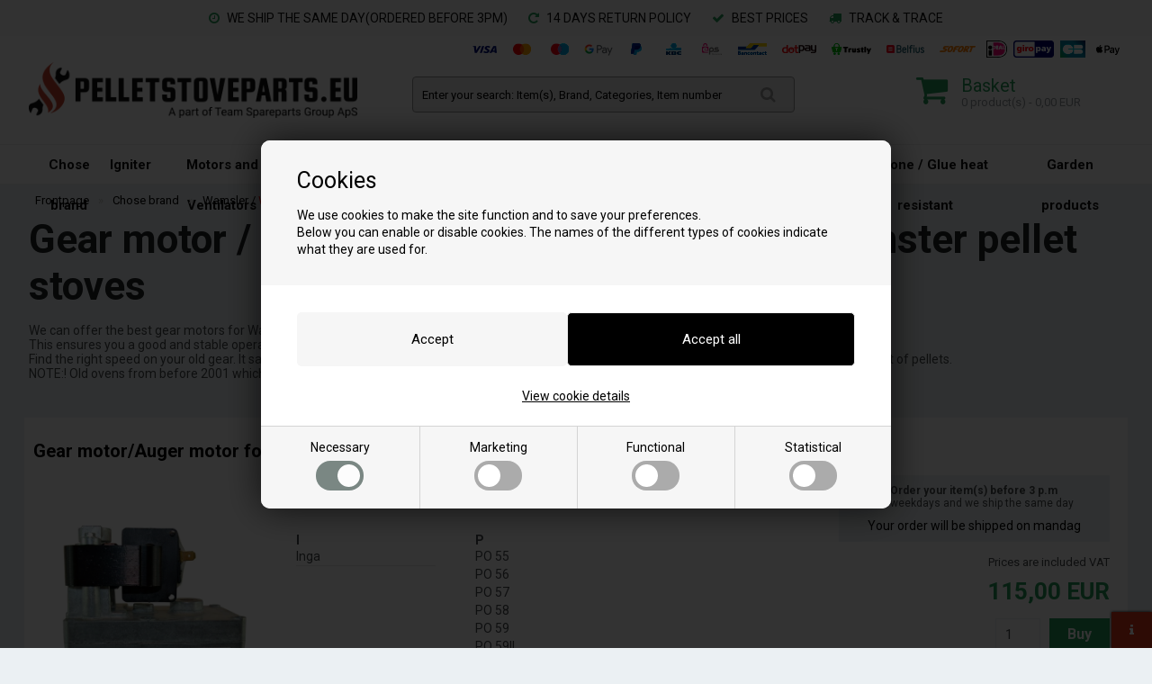

--- FILE ---
content_type: text/html; Charset=UTF-8
request_url: https://pelletstoveparts.eu/shop/gear-motor-auger-motor-for-wamsler-westminster-pellet-stove-398c1.html
body_size: 29405
content:
<!DOCTYPE html>
<html lang='en' class="webshop-html" xmlns:fb="http://ogp.me/ns/fb#">
<head>
<title>Gear motor / Auger motor for Wamsler / Westminster pellet stove</title>
<script>
  var ismobile = false;
  checkIfMobile();
  window.addEventListener('resize', checkIfMobile);
  function checkIfMobile() {
    if (window.innerWidth < 900) {
      ismobile = true;
    } else {
      ismobile = false;
    }
  }
  var fitsfor = {
    26: 'Passer til flere modeller - klik her',
    27: 'Passt zu mehreren Modellen - hier klicken',
    28: 'Convient à plusieurs modèles - cliquez ici',
    30: 'Past bij meerdere modellen - klik hier',
    31: 'Fits for multiple models - click here',
    32: 'Pasuje do kilku modeli - kliknij tutaj',
    34: 'Passt zu mehreren Modellen - hier klicken',
    35: 'Passt zu mehreren Modellen - hier klicken',
    36: 'Past bij meerdere modellen - klik hier',
    37: 'Convient à plusieurs modèles - cliquez ici',
    38: 'Compatible con varios modelos - haga clic aquí'
  };
</script>
<link rel="alternate" hreflang="da-DK" href="https://www.reservedelpilleovn.dk/shop/gearmotor-sneglemotor-til-wamsler-westminster-pilleovn-398c1.html"/>
<link rel="alternate" hreflang="de-DE" href="https://www.ersatzteilepelletofen.de/shop/DE/schneckenmotor-pelletsmotor-fur-wamsler-westminster-pelletofen-398c1.html"/>
<link rel="alternate" hreflang="fr-FR" href="https://piecespoelegranules.fr/shop/Fransk/motoreducteur-pour-wamsler-398c1.html"/>
<link rel="alternate" hreflang="nl-NL" href="https://pelletkachelreservedelen.nl/shop/Hollandsk/motorreductor-voor-wamsler-398c1.html"/>
<link rel="alternate" hreflang="en-GB" href="https://pelletstoveparts.eu/shop/gear-motor-auger-motor-for-wamsler-westminster-pellet-stove-398c1.html"/>
<link rel="alternate" hreflang="pl-PL" href="https://czescidopiecykownapellet.pl/shop/silnik-do-pieca-398c1.html"/>
<link rel="alternate" hreflang="de-AT" href="https://ersatzteilepelletofen.at/shop/schneckenmotor-pelletsmotor-398c1.html"/>
<link rel="alternate" hreflang="de-CH" href="https://ersatzteilepelletofen.ch/shop/schneckenmotor-pelletsmotor-398c1.html"/>
<link rel="alternate" hreflang="nl-BE" href="https://pelletkachelreservedelen.be/shop/motorreductor-voor-wamsler-398c1.html"/>
<link rel="alternate" hreflang="fr-BE" href="https://piecespoelegranules.be/shop/motoreducteur-pour-wamsler-398c1.html"/>
<link rel="alternate" hreflang="es-ES" href="https://estufapelletsrecambios.es/shop/Spa/motorreductor-para-estufas-398c1.html"/>
    <meta http-equiv="Content-Type" content="text/html;charset=UTF-8" />
    <meta name="generator" content="DanDomain Webshop" />
    <link rel="canonical" href="https://pelletstoveparts.eu/shop/gear-motor-auger-motor-for-wamsler-westminster-pellet-stove-398c1.html"/>
    <meta property="og:title" content="Gear motor / Auger motor for Wamsler / Westminster pellet stoves"/>
    <meta property="og:url" content="https://pelletstoveparts.eu/shop/gear-motor-auger-motor-for-wamsler-westminster-pellet-stove-398c1.html"/>
    <meta property="og:image" content="https://pelletstoveparts.eu/images/gamle_billeder/gearmotor fællesbillede (1).JPG"/>
    <meta name="description" content="We offer the best gear motors / auger motors for Wamsler / Westminster pellet stove. They are durable and quiet - from the leading manufacturer in Europe.This ensures a good and stable operation for many years to come. Shipping only 5 Euros">
    <meta http-equiv="Page-Enter" content="blendTrans(Duration=0)">
    <meta http-equiv="Page-Exit" content="blendTrans(Duration=0)">
    <meta http-equiv="imagetoolbar" content="no">
    <link href="/shop/frontend/public/css/webshop.css?v=8.117.5220" rel="stylesheet" type="text/css">
    <script type="text/javascript">
        var UsesOwnDoctype = true
        var LanguageID = '31';
        var ReloadBasket = '';
        var MaxBuyMsg = 'Antal må ikke være større end';
        var MinBuyMsg = 'Antal må ikke være mindre end';
        var SelectVarMsg = 'Vælg variant før køb';
        var ProductNumber = '';
        var ProductVariantMasterID = '';
        var Keyword = '';
        var SelectVarTxt = 'Vælg variant';
        var ShowBasketUrl = '/shop/showbasket.html';
        var CurrencyReturnUrl = '/shop/gear-motor-auger-motor-for-wamsler-westminster-pellet-stove-398c1.html';
        var ReqVariantSelect = 'true';
        var EnablePicProtect = true;
        var PicprotectMsg = '(c) Copyright by Team Spareparts Group ApS';
        var AddedToBasketMessageTriggered = false;
        var CookiePolicy = {"cookiesRequireConsent":true,"allowTrackingCookies":false,"allowStatisticsCookies":false,"allowFunctionalCookies":false};
        setInterval(function(){SilentAjaxGetRequest(location.href);},900000);
    </script>
    <script type="text/javascript" src="/shop/frontend/public/js/webshop.all.min.js?v=8.117.5220"></script>
    <link rel="alternate" type="application/rss+xml" href="https://pelletstoveparts.eu/shop/gear-motor-auger-motor-for-wamsler-westminster-pellet-stove-398c1.rss">

<script>
  var shippingcountdown = {
    'active':true,
    'week': [
      {
        'day': 'Mandag',
        'time': '15:00'
      },
      {
        'day': 'Tirsdag',
        'time': '15:00'
      },
      {
        'day': 'Onsdag',
        'time': '15:00'
      },
      {
        'day': 'Torsdag',
        'time': '15:00'
      },
      {
        'day': 'Fredag',
        'time': '15:00'
      },
      {
        'day': 'Lørdag'
      },
      {
        'day': 'Søndag'
      }
    ],
    title:'<strong>Order your item(s) before 3 p.m</strong> on weekdays and we ship the same day',
    'hours':'hou.',
    'min':'min.',
    'sec':'sec.',
    'exceeded':'Your order will be shipped on ###'
  };
</script>
<meta name="ahrefs-site-verification" content="21202f4a99b6ceb137bb7388150a5813c9f96a87c317678add618d8a08e5b926">
<style>
  .webshop-frontpage .single_category-title {height:110px!important}
</style>
<meta name="google-site-verification" content="WtxMA4cEtRz7CyZ8a_AmaiXRYUl6IYguQsQMO6XXc7Y" />
<!-- Start ProfitMetrics - (v1) -->
<script>
  window.profitMetrics = {
    pid: 'BD7B8EE8E01829AD',
  }
</script>
<script src="https://cdn1.profitmetrics.io/BD7B8EE8E01829AD/bundle.js" defer></script>
<!-- End ProfitMetrics - (v1) -->

<meta http-equiv="X-UA-Compatible" content="IE=edge">
<meta name="viewport" content="initial-scale=1.0, maximum-scale=1.0, user-scalable=0">
<script type="text/javascript" src="/images/skins/dandodesign/js/scripts.2023.min.js?1"></script>
<link rel="stylesheet" href="https://maxcdn.bootstrapcdn.com/font-awesome/4.7.0/css/font-awesome.min.css">
<link href="https://fonts.googleapis.com/css2?family=Roboto:wght@400;700&display=swap" rel="stylesheet">
<link href="/images/skins/dandodesign/css/styles.2024.v2.min.css?21221" rel="stylesheet" type="text/css">

<link rel="apple-touch-icon" sizes="57x57" href="/dandodesign/fav/apple-icon-57x57.png">
<link rel="apple-touch-icon" sizes="60x60" href="/dandodesign/fav/apple-icon-60x60.png">
<link rel="apple-touch-icon" sizes="72x72" href="/dandodesign/fav/apple-icon-72x72.png">
<link rel="apple-touch-icon" sizes="76x76" href="/dandodesign/fav/apple-icon-76x76.png">
<link rel="apple-touch-icon" sizes="114x114" href="/dandodesign/fav/apple-icon-114x114.png">
<link rel="apple-touch-icon" sizes="120x120" href="/dandodesign/fav/apple-icon-120x120.png">
<link rel="apple-touch-icon" sizes="144x144" href="/dandodesign/fav/apple-icon-144x144.png">
<link rel="apple-touch-icon" sizes="152x152" href="/dandodesign/fav/apple-icon-152x152.png">
<link rel="apple-touch-icon" sizes="180x180" href="/dandodesign/fav/apple-icon-180x180.png">
<link rel="icon" type="image/png" sizes="192x192"  href="/dandodesign/fav/android-icon-192x192.png">
<link rel="icon" type="image/png" sizes="32x32" href="/dandodesign/fav/favicon-32x32.png">
<link rel="icon" type="image/png" sizes="96x96" href="/dandodesign/fav/favicon-96x96.png">
<link rel="icon" type="image/png" sizes="16x16" href="/dandodesign/fav/favicon-16x16.png">
<link rel="manifest" href="/dandodesign/fav/manifest.json">
<meta name="msapplication-TileColor" content="#ffffff">
<meta name="msapplication-TileImage" content="/dandodesign/fav/ms-icon-144x144.png">
<meta name="theme-color" content="#ffffff">

<link href="/images/skins/Bewise/css/cookies.css" rel="stylesheet" type="text/css">
<link href="/images/skins/Bewise/css/bewise.css?v=3" rel="stylesheet" type="text/css">
<link href="/images/skins/dandodesign/css/johansenco.min.css" rel="stylesheet" type="text/css">
</head>


<body class="webshop-productlist webshop-body">
<style type="text/css">   #CookiePolicy {       background-color: ;       color: ;       left: 0;       width: 100%;       text-align: center;       z-index: 999;   }       #CookiePolicy h1, #CookiePolicy h2, #CookiePolicy h3, #CookiePolicy h4, #CookiePolicy h5  {       color: ;   }   #CookiePolicy label  {       color: ;   }       #CookiePolicy .Close {       display: block;       text-decoration: none;       font-size: 14px;       height: 20px;       position: absolute;       right: 10px;       top: 0;       width: 20px;       color: ;   }       .CookiePolicyCenterText {      margin: 30px auto;      text-align: left;      max-width: 100%;      position: relative;      width: 980px;   }       .CookiePolicyText {      padding-left:10px;   }</style>    <!--googleoff: all-->
<div id="CookiePolicy" class="fixed-top"><div class="CookiePolicyCenterText"><div class="CookiePolicyText"><strong>Cookies</strong>
<p>
	We use cookies to make the site function and to save your preferences.<br />
	Below you can enable or disable cookies. The names of the different types of cookies indicate what they are used for.
</p>
<div class="cookie-policy-consents-container"><div class="cookie-policy-consents-area area-system-cookies"><input type="checkbox" checked disabled/><label>Necessary</label></div><div class="cookie-policy-consents-area area-tracking-cookies"><input type="checkbox" id="cookie-policy-consent-tracking" onclick="toggleConsentForCookieType(this)"/><label for="cookie-policy-consent-tracking">Marketing</label></div><div class="cookie-policy-consents-area area-functional-cookies"><input type="checkbox" id="cookie-policy-consent-functional" onclick="toggleConsentForCookieType(this)"/><label for="cookie-policy-consent-functional">Functional</label></div><div class="cookie-policy-consents-area area-statistics-cookies"><input type="checkbox" id="cookie-policy-consent-statistics" onclick="toggleConsentForCookieType(this)"/><label for="cookie-policy-consent-statistics">Statistical</label></div></div><div class="cookie-policy-details-link-container"><a href="#" onclick="toggleCookiePolicyDetails()">View cookie details</a></div><div class="cookie-policy-details-container"><div class="rtable rtable--4cols"><div style="order:1;" class="rtable-cell rtable-header-cell">Cookie</div><div style="order:2;" class="rtable-cell cookie-policy-details-globally-mapped cookie-policy-details-thirdparty cookie-policy-details-column-name">_GRECAPTCHA</div><div style="order:3;" class="rtable-cell cookie-policy-details-globally-mapped cookie-policy-details-column-name">ASPSESSIONID*</div><div style="order:4;" class="rtable-cell cookie-policy-details-globally-mapped cookie-policy-details-column-name">basketIdentifier</div><div style="order:5;" class="rtable-cell cookie-policy-details-globally-mapped cookie-policy-details-column-name">DanDomainWebShop5Favorites</div><div style="order:6;" class="rtable-cell cookie-policy-details-globally-mapped cookie-policy-details-column-name">DDCookiePolicy</div><div style="order:7;" class="rtable-cell cookie-policy-details-globally-mapped cookie-policy-details-column-name">DDCookiePolicy-consent-functional</div><div style="order:8;" class="rtable-cell cookie-policy-details-globally-mapped cookie-policy-details-column-name">DDCookiePolicy-consent-statistics</div><div style="order:9;" class="rtable-cell cookie-policy-details-globally-mapped cookie-policy-details-column-name">DDCookiePolicy-consent-tracking</div><div style="order:10;" class="rtable-cell cookie-policy-details-globally-mapped cookie-policy-details-column-name">DDCookiePolicyDialog</div><div style="order:11;" class="rtable-cell cookie-policy-details-globally-mapped cookie-policy-details-column-name cookie-policy-details-exists-on-client">SharedSessionId</div><div style="order:12;" class="rtable-cell cookie-policy-details-globally-mapped cookie-policy-details-column-name">shop6TipBotFilterRandomStringValue</div><div style="order:13;" class="rtable-cell cookie-policy-details-globally-mapped cookie-policy-details-column-name">shopReviewRandomStringValue</div><div style="order:14;" class="rtable-cell cookie-policy-details-globally-mapped cookie-policy-details-column-name">shopShowBasketSendMailRandomStringValue</div><div style="order:15;" class="rtable-cell cookie-policy-details-globally-mapped cookie-policy-details-thirdparty cookie-policy-details-column-name">_ga*</div><div style="order:16;" class="rtable-cell cookie-policy-details-globally-mapped cookie-policy-details-thirdparty cookie-policy-details-column-name">_gat_gtag_UA(Viabill)</div><div style="order:17;" class="rtable-cell cookie-policy-details-globally-mapped cookie-policy-details-thirdparty cookie-policy-details-column-name">_gid</div><div style="order:18;" class="rtable-cell cookie-policy-details-globally-mapped cookie-policy-details-thirdparty cookie-policy-details-column-name">GPS</div><div style="order:19;" class="rtable-cell cookie-policy-details-globally-mapped cookie-policy-details-thirdparty cookie-policy-details-column-name">VISITOR_INFO1_LIVE</div><div style="order:20;" class="rtable-cell cookie-policy-details-globally-mapped cookie-policy-details-thirdparty cookie-policy-details-column-name">YSC</div><div style="order:1;" class="rtable-cell rtable-header-cell">Category</div><div style="order:2;" class="rtable-cell cookie-policy-details-globally-mapped cookie-policy-details-thirdparty cookie-policy-details-column-category">Necessary</div><div style="order:3;" class="rtable-cell cookie-policy-details-globally-mapped cookie-policy-details-column-category">Necessary</div><div style="order:4;" class="rtable-cell cookie-policy-details-globally-mapped cookie-policy-details-column-category">Necessary</div><div style="order:5;" class="rtable-cell cookie-policy-details-globally-mapped cookie-policy-details-column-category">Necessary</div><div style="order:6;" class="rtable-cell cookie-policy-details-globally-mapped cookie-policy-details-column-category">Necessary</div><div style="order:7;" class="rtable-cell cookie-policy-details-globally-mapped cookie-policy-details-column-category">Necessary</div><div style="order:8;" class="rtable-cell cookie-policy-details-globally-mapped cookie-policy-details-column-category">Necessary</div><div style="order:9;" class="rtable-cell cookie-policy-details-globally-mapped cookie-policy-details-column-category">Necessary</div><div style="order:10;" class="rtable-cell cookie-policy-details-globally-mapped cookie-policy-details-column-category">Necessary</div><div style="order:11;" class="rtable-cell cookie-policy-details-globally-mapped cookie-policy-details-column-category cookie-policy-details-exists-on-client">Necessary</div><div style="order:12;" class="rtable-cell cookie-policy-details-globally-mapped cookie-policy-details-column-category">Necessary</div><div style="order:13;" class="rtable-cell cookie-policy-details-globally-mapped cookie-policy-details-column-category">Necessary</div><div style="order:14;" class="rtable-cell cookie-policy-details-globally-mapped cookie-policy-details-column-category">Necessary</div><div style="order:15;" class="rtable-cell cookie-policy-details-globally-mapped cookie-policy-details-thirdparty cookie-policy-details-column-category">Marketing</div><div style="order:16;" class="rtable-cell cookie-policy-details-globally-mapped cookie-policy-details-thirdparty cookie-policy-details-column-category">Marketing</div><div style="order:17;" class="rtable-cell cookie-policy-details-globally-mapped cookie-policy-details-thirdparty cookie-policy-details-column-category">Marketing</div><div style="order:18;" class="rtable-cell cookie-policy-details-globally-mapped cookie-policy-details-thirdparty cookie-policy-details-column-category">Marketing</div><div style="order:19;" class="rtable-cell cookie-policy-details-globally-mapped cookie-policy-details-thirdparty cookie-policy-details-column-category">Marketing</div><div style="order:20;" class="rtable-cell cookie-policy-details-globally-mapped cookie-policy-details-thirdparty cookie-policy-details-column-category">Marketing</div><div style="order:1;" class="rtable-cell rtable-header-cell">Description</div><div style="order:2;" class="rtable-cell cookie-policy-details-globally-mapped cookie-policy-details-thirdparty cookie-policy-details-column-description">Used for Google ReCaptcha<div class="cookie-policy-third-party-details-container">Google LLC</div></div><div style="order:3;" class="rtable-cell cookie-policy-details-globally-mapped cookie-policy-details-column-description">Used to save session data</div><div style="order:4;" class="rtable-cell cookie-policy-details-globally-mapped cookie-policy-details-column-description">Used to save basket</div><div style="order:5;" class="rtable-cell cookie-policy-details-globally-mapped cookie-policy-details-column-description">Used by the function favorite products</div><div style="order:6;" class="rtable-cell cookie-policy-details-globally-mapped cookie-policy-details-column-description">Used to save cookie consent</div><div style="order:7;" class="rtable-cell cookie-policy-details-globally-mapped cookie-policy-details-column-description">Used to save cookie consent</div><div style="order:8;" class="rtable-cell cookie-policy-details-globally-mapped cookie-policy-details-column-description">Used to save cookie consent</div><div style="order:9;" class="rtable-cell cookie-policy-details-globally-mapped cookie-policy-details-column-description">Used to save cookie consent</div><div style="order:10;" class="rtable-cell cookie-policy-details-globally-mapped cookie-policy-details-column-description">Used to save cookie consent</div><div style="order:11;" class="rtable-cell cookie-policy-details-globally-mapped cookie-policy-details-column-description cookie-policy-details-exists-on-client">Saves user session data</div><div style="order:12;" class="rtable-cell cookie-policy-details-globally-mapped cookie-policy-details-column-description">Used by the tip a friend function</div><div style="order:13;" class="rtable-cell cookie-policy-details-globally-mapped cookie-policy-details-column-description">Used by the review function</div><div style="order:14;" class="rtable-cell cookie-policy-details-globally-mapped cookie-policy-details-column-description">Used for the send basket to a friend feature</div><div style="order:15;" class="rtable-cell cookie-policy-details-globally-mapped cookie-policy-details-thirdparty cookie-policy-details-column-description">Google analytics is used to collect statistics about the individual user<div class="cookie-policy-third-party-details-container">Google LLC</div></div><div style="order:16;" class="rtable-cell cookie-policy-details-globally-mapped cookie-policy-details-thirdparty cookie-policy-details-column-description">Used by Google to tailor the add experience<div class="cookie-policy-third-party-details-container">Google LLC</div></div><div style="order:17;" class="rtable-cell cookie-policy-details-globally-mapped cookie-policy-details-thirdparty cookie-policy-details-column-description">Google analytics is used to collect statistics about the individual user<div class="cookie-policy-third-party-details-container">Google LLC</div></div><div style="order:18;" class="rtable-cell cookie-policy-details-globally-mapped cookie-policy-details-thirdparty cookie-policy-details-column-description">Used by Youtube when viewing videos<div class="cookie-policy-third-party-details-container">youtube.com </div></div><div style="order:19;" class="rtable-cell cookie-policy-details-globally-mapped cookie-policy-details-thirdparty cookie-policy-details-column-description">Used by Youtube when viewing videos<div class="cookie-policy-third-party-details-container">youtube.com</div></div><div style="order:20;" class="rtable-cell cookie-policy-details-globally-mapped cookie-policy-details-thirdparty cookie-policy-details-column-description">Used by Youtube when viewing videos<div class="cookie-policy-third-party-details-container">youtube.com</div></div><div style="order:1;" class="rtable-cell rtable-header-cell">Expire</div><div style="order:2;" class="rtable-cell cookie-policy-details-globally-mapped cookie-policy-details-thirdparty cookie-policy-details-column-expire">182 days</div><div style="order:3;" class="rtable-cell cookie-policy-details-globally-mapped cookie-policy-details-column-expire">session</div><div style="order:4;" class="rtable-cell cookie-policy-details-globally-mapped cookie-policy-details-column-expire">30 days</div><div style="order:5;" class="rtable-cell cookie-policy-details-globally-mapped cookie-policy-details-column-expire">365 days</div><div style="order:6;" class="rtable-cell cookie-policy-details-globally-mapped cookie-policy-details-column-expire">365 days</div><div style="order:7;" class="rtable-cell cookie-policy-details-globally-mapped cookie-policy-details-column-expire">365 days</div><div style="order:8;" class="rtable-cell cookie-policy-details-globally-mapped cookie-policy-details-column-expire">365 days</div><div style="order:9;" class="rtable-cell cookie-policy-details-globally-mapped cookie-policy-details-column-expire">365 days</div><div style="order:10;" class="rtable-cell cookie-policy-details-globally-mapped cookie-policy-details-column-expire">365 days</div><div style="order:11;" class="rtable-cell cookie-policy-details-globally-mapped cookie-policy-details-column-expire cookie-policy-details-exists-on-client">365 days</div><div style="order:12;" class="rtable-cell cookie-policy-details-globally-mapped cookie-policy-details-column-expire">session</div><div style="order:13;" class="rtable-cell cookie-policy-details-globally-mapped cookie-policy-details-column-expire">session</div><div style="order:14;" class="rtable-cell cookie-policy-details-globally-mapped cookie-policy-details-column-expire">session</div><div style="order:15;" class="rtable-cell cookie-policy-details-globally-mapped cookie-policy-details-thirdparty cookie-policy-details-column-expire">730 days</div><div style="order:16;" class="rtable-cell cookie-policy-details-globally-mapped cookie-policy-details-thirdparty cookie-policy-details-column-expire">1 days</div><div style="order:17;" class="rtable-cell cookie-policy-details-globally-mapped cookie-policy-details-thirdparty cookie-policy-details-column-expire">2 minutes</div><div style="order:18;" class="rtable-cell cookie-policy-details-globally-mapped cookie-policy-details-thirdparty cookie-policy-details-column-expire">1 days</div><div style="order:19;" class="rtable-cell cookie-policy-details-globally-mapped cookie-policy-details-thirdparty cookie-policy-details-column-expire">180 days</div><div style="order:20;" class="rtable-cell cookie-policy-details-globally-mapped cookie-policy-details-thirdparty cookie-policy-details-column-expire">session</div></div></div><div class="cookie-policy-accept-buttons-container"><input id="cookie-policy-accept-button" data-accept-text-original="Accept" data-accept-text-modified="" class="cookie-policy-accept cookie-policy-button" type="button" value="Accept" onclick="cookiePolicyAccept('d2e85412402469ca28a5087fad83e9e5bcdebd47')"/><input class="cookie-policy-accept-all cookie-policy-button" type="button" value="Accept all" onclick="cookiePolicyAcceptAll('d2e85412402469ca28a5087fad83e9e5bcdebd47')"/></div></div></div></div>
<!--googleon: all-->

<script>
  $('.cookie-policy-consents-container label').append('<div><span></span></div>');
</script>

<div class="wrapper">
  <section class="topline">
    <ul>
  <li><i class="fa fa-clock-o"></i> WE SHIP THE SAME DAY(ORDERED BEFORE 3PM)</li>
  <li><i class="fa fa-repeat"></i> 14 DAYS RETURN POLICY</li>
  <li><i class="fa fa-check"></i> BEST PRICES</li>
  <li><i class="fa fa-truck"></i> TRACK & TRACE</li>
</ul>
  </section>
  <header><section><a href="/shop/frontpage.html"><img class="WebShopSkinLogo" src="/images/skins/dandodesign/media/black/logo_uk.png" alt="">
<script>
var currency				= 'EUR';
var shippingLimit 			= 0;
var shippingLimitActive 	= false;
var brandLink 				= '/shop/chose-brand-35s1.html';
var translate = {
	'shippingNeed' : "",
	'shippingFree' : "",
	'nameSeperator' : "til",
	'toTop' : "To top",
    'searchformTitle' : "choose your pellet stove brand by quick search or down her and find the right spare parts",
    'searchformReplace' : "",
  	'searchformSelect1' : "Choose pellet stove brand",
  	'searchformSelect2' : "Choose category"
};
</script>
</a><form ID="Search_Form" method="POST" action="/shop/search-1.html" style="margin:0;"><input type="hidden" name="InitSearch" value="1"><span class="SearchTitle_SearchPage">Enter your search: Item(s), Brand, Categories, Item number</span><br><input type="text" name="Keyword" maxlength="50" size="12" class="SearchField_SearchPage" value=""><span class="nbsp">&nbsp;</span><input type="submit" value="" name="Search" class="SubmitButton_SearchPage"><br></form><span class="clerk" data-template="@live-search" data-live-search-categories="true" data-live-search-categories-title="Categories" data-live-search-products-title="Products" data-bind-live-search=".SearchField_SearchPage"></span><div id="paymenticons"><a href="/shop/terms.html"><img src="/images/skins/dandodesign/media/payments_icons_all.png"></a></div>
<div id="basket">
<div id="basket-price"><i aria-hidden="true" class="fa fa-shopping-cart"></i><b>Basket</b>0 product(s) - 0,00 EUR<span class="hidden" id="totalshipping"></span></div>
<div class="basketdropdown">
<div class="ProductContainer FeeContainer">
<div>
        Shipping
      </div>
<div></div>
</div>
<div class="ProductContainer">
<div>
        Total
      </div>
<div>0,00 EUR</div>
</div>
<div class="ShippingContainer"></div><a href="/shop/showbasket.html"><i class="fa fa-angle-right"></i> To basket</a></div>
</div>
<div id="resbasket"><span>0</span><i aria-hidden="true" class="fa fa-shopping-cart"></i></div>
<div id="resmenu"><span class="hidden-xxs">MENU</span><i aria-hidden="true" class="fa fa-bars"></i></div>
</section></header>
  <nav><div id="ProductmenuContainer_DIV" class="ProductmenuContainer_DIV"><span class="Heading_Productmenu Heading_ProductMenu">Products<br></span><style type="text/css">.ProductMenu_MenuItemBold{font-weight:bold;}</style><ul id="ProductMenu_List"><li class="RootCategory_Productmenu has-dropdown"><a href="/shop/chose-brand-35s1.html" class="CategoryLink0_Productmenu Deactiv_Productmenu Deactiv_ProductMenu" title="Chose brand"><span class="ProductMenu_MenuItemBold">Chose brand</span></a><ul class="dropdown"><li class="SubCategory1_Productmenu has-dropdown"><a href="/shop/aduro-spareparts-for-pellet-stoves-566s1.html" class="CategoryLink1_Productmenu Deactiv_Productmenu Deactiv_ProductMenu" title="Aduro"><span class="ProductMenu_MenuItemBold">Aduro</span></a><ul class="dropdown"><li class="SubCategory2_Productmenu"><a href="/shop/igniter-cartridge-heater-for-aduro-pellet-stove-571c1.html" class="CategoryLink2_Productmenu Deactiv_Productmenu Deactiv_ProductMenu" title="Igniter / Cartridge Heater for Aduro pellet stoves">Igniter / Cartridge Heater for Aduro pellet stoves</a></li><li class="SubCategory2_Productmenu"><a href="/shop/burn-pot-for-aduro-pellet-stove-572c1.html" class="CategoryLink2_Productmenu Deactiv_Productmenu Deactiv_ProductMenu" title="Burn pot for Aduro pellet stoves">Burn pot for Aduro pellet stoves</a></li><li class="SubCategory2_Productmenu"><a href="/shop/flue-gas-motor-exhaust-blower-for-aduro-pellet-stove-568c1.html" class="CategoryLink2_Productmenu Deactiv_Productmenu Deactiv_ProductMenu" title="Flue gas motor/exhaust blower for Aduro pellet stoves">Flue gas motor/exhaust blower for Aduro pellet stoves</a></li><li class="SubCategory2_Productmenu"><a href="/shop/ventilator-blower-for-aduro-pellet-stove-567c1.html" class="CategoryLink2_Productmenu Deactiv_Productmenu Deactiv_ProductMenu" title="Ventilator / Blower for Aduro pellet stoves">Ventilator / Blower for Aduro pellet stoves</a></li><li class="SubCategory2_Productmenu"><a href="/shop/gear-motor-auger-motor-for-aduro-pellet-stove-569c1.html" class="CategoryLink2_Productmenu Deactiv_Productmenu Deactiv_ProductMenu" title="Gear motor / Auger motor for Aduro pellet stoves">Gear motor / Auger motor for Aduro pellet stoves</a></li><li class="SubCategory2_Productmenu"><a href="/shop/display-for-aduro-pellet-stove-574c1.html" class="CategoryLink2_Productmenu Deactiv_Productmenu Deactiv_ProductMenu" title="Display for Aduro pellet stoves">Display for Aduro pellet stoves</a></li><li class="SubCategory2_Productmenu"><a href="/shop/glass-cleaner-584c1.html" class="CategoryLink2_Productmenu Deactiv_Productmenu Deactiv_ProductMenu" title="Glass cleaner">Glass cleaner</a></li><li class="SubCategory2_Productmenu"><a href="/shop/various-spare-parts-for-aduro-pellet-stove-573c1.html" class="CategoryLink2_Productmenu Deactiv_Productmenu Deactiv_ProductMenu" title="Various spare parts for Aduro pellet stoves">Various spare parts for Aduro pellet stoves</a></li><li class="SubCategory2_Productmenu"><a href="/shop/fiberglass-rope-for-pellet-stoves-47c1.html" class="CategoryLink2_Productmenu Deactiv_Productmenu Deactiv_ProductMenu" title="Fiberglass rope">Fiberglass rope</a></li><li class="SubCategory2_Productmenu has-dropdown"><a href="/shop/flue-pipe-80-mm-45s1.html" class="CategoryLink2_Productmenu Deactiv_Productmenu Deactiv_ProductMenu" title="Flue pipe 80 mm for pellet stoves"><span class="ProductMenu_MenuItemBold">Flue pipe 80 mm for pellet stoves</span></a><ul class="dropdown"></ul></li><li class="SubCategory2_Productmenu"><a href="/shop/accessories-43c1.html" class="CategoryLink2_Productmenu Deactiv_Productmenu Deactiv_ProductMenu" title="Cleaning brush">Cleaning brush</a></li></ul></li><li class="SubCategory1_Productmenu has-dropdown"><a href="/shop/artel-spare-parts-pellet-stove-34s1.html" class="CategoryLink1_Productmenu Deactiv_Productmenu Deactiv_ProductMenu" title="ARTEL"><span class="ProductMenu_MenuItemBold">ARTEL</span></a><ul class="dropdown"><li class="SubCategory2_Productmenu"><a href="/shop/igniter-cartridge-heater-for-artel-pellet-stove-53c1.html" class="CategoryLink2_Productmenu Deactiv_Productmenu Deactiv_ProductMenu" title="Igniter / Cartridge Heater for Artel pellet stoves">Igniter / Cartridge Heater for Artel pellet stoves</a></li><li class="SubCategory2_Productmenu"><a href="/shop/burn-pot-for-artel-pellet-stove-113c1.html" class="CategoryLink2_Productmenu Deactiv_Productmenu Deactiv_ProductMenu" title="Burn pot for Artel pellet stoves">Burn pot for Artel pellet stoves</a></li><li class="SubCategory2_Productmenu"><a href="/shop/flue-gas-motor-exhaust-blower-for-artel-pellet-stove-82c1.html" class="CategoryLink2_Productmenu Deactiv_Productmenu Deactiv_ProductMenu" title="Flue gas motor/exhaust blower for Artel pellet stoves">Flue gas motor/exhaust blower for Artel pellet stoves</a></li><li class="SubCategory2_Productmenu"><a href="/shop/ventilator-blower-for-artel-pellet-stove-97c1.html" class="CategoryLink2_Productmenu Deactiv_Productmenu Deactiv_ProductMenu" title="Ventilator / Blower for Artel pellet stoves">Ventilator / Blower for Artel pellet stoves</a></li><li class="SubCategory2_Productmenu"><a href="/shop/gear-motor-auger-motor-for-artel-pellet-stove-69c1.html" class="CategoryLink2_Productmenu Deactiv_Productmenu Deactiv_ProductMenu" title="Gear motor / Auger motor for Artel pellet stoves">Gear motor / Auger motor for Artel pellet stoves</a></li><li class="SubCategory2_Productmenu"><a href="/shop/glass-cleaner-584c1.html" class="CategoryLink2_Productmenu Deactiv_Productmenu Deactiv_ProductMenu" title="Glass cleaner">Glass cleaner</a></li><li class="SubCategory2_Productmenu"><a href="/shop/various-spare-parts-for-artel-pellet-stove-134c1.html" class="CategoryLink2_Productmenu Deactiv_Productmenu Deactiv_ProductMenu" title="Various spare parts for Artel pellet stoves">Various spare parts for Artel pellet stoves</a></li><li class="SubCategory2_Productmenu"><a href="/shop/fiberglass-rope-for-pellet-stoves-47c1.html" class="CategoryLink2_Productmenu Deactiv_Productmenu Deactiv_ProductMenu" title="Fiberglass rope">Fiberglass rope</a></li><li class="SubCategory2_Productmenu has-dropdown"><a href="/shop/flue-pipe-80-mm-45s1.html" class="CategoryLink2_Productmenu Deactiv_Productmenu Deactiv_ProductMenu" title="Flue pipe 80 mm for pellet stoves"><span class="ProductMenu_MenuItemBold">Flue pipe 80 mm for pellet stoves</span></a><ul class="dropdown"></ul></li><li class="SubCategory2_Productmenu"><a href="/shop/accessories-43c1.html" class="CategoryLink2_Productmenu Deactiv_Productmenu Deactiv_ProductMenu" title="Cleaning brush">Cleaning brush</a></li></ul></li><li class="SubCategory1_Productmenu has-dropdown"><a href="/shop/calimax-westfeuer-spare-parts-pellet-stove-11s1.html" class="CategoryLink1_Productmenu Deactiv_Productmenu Deactiv_ProductMenu" title="Calimax / Westfeuer"><span class="ProductMenu_MenuItemBold">Calimax / Westfeuer</span></a><ul class="dropdown"><li class="SubCategory2_Productmenu"><a href="/shop/igniter-cartridge-heater-for-calimax-westfeuer-pellet-stove-32c1.html" class="CategoryLink2_Productmenu Deactiv_Productmenu Deactiv_ProductMenu" title="Igniter / Cartridge Heater for CALIMAX / WESTFEUER pellet stoves">Igniter / Cartridge Heater for CALIMAX / WESTFEUER pellet stoves</a></li><li class="SubCategory2_Productmenu"><a href="/shop/burn-pot-for-calimax-westfeuer-pellet-stove-114c1.html" class="CategoryLink2_Productmenu Deactiv_Productmenu Deactiv_ProductMenu" title="Burn pot for CALIMAX / WESTFEUER pellet stoves">Burn pot for CALIMAX / WESTFEUER pellet stoves</a></li><li class="SubCategory2_Productmenu"><a href="/shop/flue-gas-motor-exhaust-blower-for-calimax-westfeuer-pellet-stove-83c1.html" class="CategoryLink2_Productmenu Deactiv_Productmenu Deactiv_ProductMenu" title="Flue gas motor/exhaust blower for CALIMAX / WESTFEUER pellet stoves">Flue gas motor/exhaust blower for CALIMAX / WESTFEUER pellet stoves</a></li><li class="SubCategory2_Productmenu"><a href="/shop/gear-motor-auger-motor-for-calimax-westfeuer-pellet-stove-70c1.html" class="CategoryLink2_Productmenu Deactiv_Productmenu Deactiv_ProductMenu" title="Gear motor / Auger motor for CALIMAX / WESTFEUER pellet stoves">Gear motor / Auger motor for CALIMAX / WESTFEUER pellet stoves</a></li><li class="SubCategory2_Productmenu"><a href="/shop/ventilator-blower-for-calimax-westfeuer-pellet-stove-98c1.html" class="CategoryLink2_Productmenu Deactiv_Productmenu Deactiv_ProductMenu" title="Ventilator / Blower for CALIMAX / WESTFEUER pellet stoves">Ventilator / Blower for CALIMAX / WESTFEUER pellet stoves</a></li><li class="SubCategory2_Productmenu"><a href="/shop/glass-cleaner-584c1.html" class="CategoryLink2_Productmenu Deactiv_Productmenu Deactiv_ProductMenu" title="Glass cleaner">Glass cleaner</a></li><li class="SubCategory2_Productmenu"><a href="/shop/calimax-westfeuer-pellet-stove-135c1.html" class="CategoryLink2_Productmenu Deactiv_Productmenu Deactiv_ProductMenu" title="Various spare parts for CALIMAX / WESTFEUER pellet stoves">Various spare parts for CALIMAX / WESTFEUER pellet stoves</a></li><li class="SubCategory2_Productmenu"><a href="/shop/fiberglass-rope-for-pellet-stoves-47c1.html" class="CategoryLink2_Productmenu Deactiv_Productmenu Deactiv_ProductMenu" title="Fiberglass rope">Fiberglass rope</a></li><li class="SubCategory2_Productmenu has-dropdown"><a href="/shop/flue-pipe-80-mm-45s1.html" class="CategoryLink2_Productmenu Deactiv_Productmenu Deactiv_ProductMenu" title="Flue pipe 80 mm for pellet stoves"><span class="ProductMenu_MenuItemBold">Flue pipe 80 mm for pellet stoves</span></a><ul class="dropdown"></ul></li><li class="SubCategory2_Productmenu"><a href="/shop/accessories-43c1.html" class="CategoryLink2_Productmenu Deactiv_Productmenu Deactiv_ProductMenu" title="Cleaning brush">Cleaning brush</a></li></ul></li><li class="SubCategory1_Productmenu has-dropdown"><a href="/shop/austropell-spareparts-for-pellet-stoves-588s1.html" class="CategoryLink1_Productmenu Deactiv_Productmenu Deactiv_ProductMenu" title="Austropell"><span class="ProductMenu_MenuItemBold">Austropell</span></a><ul class="dropdown"><li class="SubCategory2_Productmenu"><a href="/shop/igniter-austropell-pellet-stove-593c1.html" class="CategoryLink2_Productmenu Deactiv_Productmenu Deactiv_ProductMenu" title="Igniter / Cartridge Heater for Austropell pellet stoves">Igniter / Cartridge Heater for Austropell pellet stoves</a></li><li class="SubCategory2_Productmenu"><a href="/shop/burn-pot-for-austropell-pellet-stove-594c1.html" class="CategoryLink2_Productmenu Deactiv_Productmenu Deactiv_ProductMenu" title="Burn pot for Austropell pellet stoves">Burn pot for Austropell pellet stoves</a></li><li class="SubCategory2_Productmenu"><a href="/shop/flue-gas-motor-exhaust-blower-for-austropell-pellet-stove-590c1.html" class="CategoryLink2_Productmenu Deactiv_Productmenu Deactiv_ProductMenu" title="Flue gas motor/exhaust blower for Austropell pellet stoves">Flue gas motor/exhaust blower for Austropell pellet stoves</a></li><li class="SubCategory2_Productmenu"><a href="/shop/ventilator-blower-for-austropell-pellet-stove-589c1.html" class="CategoryLink2_Productmenu Deactiv_Productmenu Deactiv_ProductMenu" title="Ventilator / Blower for Austropell pellet stoves">Ventilator / Blower for Austropell pellet stoves</a></li><li class="SubCategory2_Productmenu"><a href="/shop/gear-motor-auger-motor-for-austropell-pellet-stove-591c1.html" class="CategoryLink2_Productmenu Deactiv_Productmenu Deactiv_ProductMenu" title="Gear motor / Auger motor for Austropell pellet stoves">Gear motor / Auger motor for Austropell pellet stoves</a></li><li class="SubCategory2_Productmenu"><a href="/shop/display-for-austropell-pellet-stove-596c1.html" class="CategoryLink2_Productmenu Deactiv_Productmenu Deactiv_ProductMenu" title="Display for Austropell pellet stoves">Display for Austropell pellet stoves</a></li><li class="SubCategory2_Productmenu"><a href="/shop/glass-cleaner-584c1.html" class="CategoryLink2_Productmenu Deactiv_Productmenu Deactiv_ProductMenu" title="Glass cleaner">Glass cleaner</a></li><li class="SubCategory2_Productmenu"><a href="/shop/various-spare-parts-for-austropell-pellet-stove-595c1.html" class="CategoryLink2_Productmenu Deactiv_Productmenu Deactiv_ProductMenu" title="Various spare parts for Austropell pellet stoves">Various spare parts for Austropell pellet stoves</a></li><li class="SubCategory2_Productmenu"><a href="/shop/fiberglass-rope-for-pellet-stoves-47c1.html" class="CategoryLink2_Productmenu Deactiv_Productmenu Deactiv_ProductMenu" title="Fiberglass rope">Fiberglass rope</a></li><li class="SubCategory2_Productmenu has-dropdown"><a href="/shop/flue-pipe-80-mm-45s1.html" class="CategoryLink2_Productmenu Deactiv_Productmenu Deactiv_ProductMenu" title="Flue pipe 80 mm for pellet stoves"><span class="ProductMenu_MenuItemBold">Flue pipe 80 mm for pellet stoves</span></a><ul class="dropdown"></ul></li><li class="SubCategory2_Productmenu"><a href="/shop/accessories-43c1.html" class="CategoryLink2_Productmenu Deactiv_Productmenu Deactiv_ProductMenu" title="Cleaning brush">Cleaning brush</a></li></ul></li><li class="SubCategory1_Productmenu has-dropdown"><a href="/shop/bestove-spareparts-for-pellet-stoves-597s1.html" class="CategoryLink1_Productmenu Deactiv_Productmenu Deactiv_ProductMenu" title="BESTOVE"><span class="ProductMenu_MenuItemBold">BESTOVE</span></a><ul class="dropdown"><li class="SubCategory2_Productmenu"><a href="/shop/igniter-bestove-pellet-stove-602c1.html" class="CategoryLink2_Productmenu Deactiv_Productmenu Deactiv_ProductMenu" title="Igniter / Cartridge Heater for BESTOVE pellet stoves">Igniter / Cartridge Heater for BESTOVE pellet stoves</a></li><li class="SubCategory2_Productmenu"><a href="/shop/burn-pot-for-bestove-pellet-stove-603c1.html" class="CategoryLink2_Productmenu Deactiv_Productmenu Deactiv_ProductMenu" title="Burn pot for BESTOVE pellet stoves">Burn pot for BESTOVE pellet stoves</a></li><li class="SubCategory2_Productmenu"><a href="/shop/flue-gas-motor-exhaust-blower-for-bestove-pellet-stove-599c1.html" class="CategoryLink2_Productmenu Deactiv_Productmenu Deactiv_ProductMenu" title="Flue gas motor/exhaust blower for BESTOVE pellet stoves">Flue gas motor/exhaust blower for BESTOVE pellet stoves</a></li><li class="SubCategory2_Productmenu"><a href="/shop/ventilator-blower-for-bestove-pellet-stove-598c1.html" class="CategoryLink2_Productmenu Deactiv_Productmenu Deactiv_ProductMenu" title="Ventilator / Blower for BESTOVE pellet stoves">Ventilator / Blower for BESTOVE pellet stoves</a></li><li class="SubCategory2_Productmenu"><a href="/shop/gear-motor-auger-motor-for-bestove-pellet-stove-600c1.html" class="CategoryLink2_Productmenu Deactiv_Productmenu Deactiv_ProductMenu" title="Gear motor / Auger motor for BESTOVE pellet stoves">Gear motor / Auger motor for BESTOVE pellet stoves</a></li><li class="SubCategory2_Productmenu"><a href="/shop/display-for-bestove-pellet-stove-605c1.html" class="CategoryLink2_Productmenu Deactiv_Productmenu Deactiv_ProductMenu" title="Display for BESTOVE pellet stoves">Display for BESTOVE pellet stoves</a></li><li class="SubCategory2_Productmenu"><a href="/shop/glass-cleaner-584c1.html" class="CategoryLink2_Productmenu Deactiv_Productmenu Deactiv_ProductMenu" title="Glass cleaner">Glass cleaner</a></li><li class="SubCategory2_Productmenu"><a href="/shop/various-spare-parts-for-bestove-pellet-stove-604c1.html" class="CategoryLink2_Productmenu Deactiv_Productmenu Deactiv_ProductMenu" title="Various spare parts for BESTOVE pellet stoves">Various spare parts for BESTOVE pellet stoves</a></li><li class="SubCategory2_Productmenu"><a href="/shop/fiberglass-rope-for-pellet-stoves-47c1.html" class="CategoryLink2_Productmenu Deactiv_Productmenu Deactiv_ProductMenu" title="Fiberglass rope">Fiberglass rope</a></li><li class="SubCategory2_Productmenu has-dropdown"><a href="/shop/flue-pipe-80-mm-45s1.html" class="CategoryLink2_Productmenu Deactiv_Productmenu Deactiv_ProductMenu" title="Flue pipe 80 mm for pellet stoves"><span class="ProductMenu_MenuItemBold">Flue pipe 80 mm for pellet stoves</span></a><ul class="dropdown"></ul></li><li class="SubCategory2_Productmenu"><a href="/shop/accessories-43c1.html" class="CategoryLink2_Productmenu Deactiv_Productmenu Deactiv_ProductMenu" title="Cleaning brush">Cleaning brush</a></li></ul></li><li class="SubCategory1_Productmenu has-dropdown"><a href="/shop/cadel-spare-parts-pellet-stove-431s1.html" class="CategoryLink1_Productmenu Deactiv_Productmenu Deactiv_ProductMenu" title="Cadel"><span class="ProductMenu_MenuItemBold">Cadel</span></a><ul class="dropdown"><li class="SubCategory2_Productmenu"><a href="/shop/igniter-cartridge-heater-for-cadel-pellet-stove-436c1.html" class="CategoryLink2_Productmenu Deactiv_Productmenu Deactiv_ProductMenu" title="Igniter / Cartridge Heater for Cadel pellet stoves">Igniter / Cartridge Heater for Cadel pellet stoves</a></li><li class="SubCategory2_Productmenu"><a href="/shop/burn-pot-for-cadel-pellet-stove-437c1.html" class="CategoryLink2_Productmenu Deactiv_Productmenu Deactiv_ProductMenu" title="Burn pot for Cadel pellet stoves">Burn pot for Cadel pellet stoves</a></li><li class="SubCategory2_Productmenu"><a href="/shop/flue-gas-motor-exhaust-blower-for-master-pellet-stove-433c1.html" class="CategoryLink2_Productmenu Deactiv_Productmenu Deactiv_ProductMenu" title="Flue gas motor/exhaust blower for Cadel pellet stoves">Flue gas motor/exhaust blower for Cadel pellet stoves</a></li><li class="SubCategory2_Productmenu"><a href="/shop/fuses-and-capacitors-49c1.html" class="CategoryLink2_Productmenu Deactiv_Productmenu Deactiv_ProductMenu" title="Fuses and capacitors">Fuses and capacitors</a></li><li class="SubCategory2_Productmenu"><a href="/shop/ventilator-blower-for-master-pellet-stove-432c1.html" class="CategoryLink2_Productmenu Deactiv_Productmenu Deactiv_ProductMenu" title="Ventilator / Blower for Cadel pellet stoves">Ventilator / Blower for Cadel pellet stoves</a></li><li class="SubCategory2_Productmenu"><a href="/shop/gear-motor-auger-motor-for-master-pellet-stove-434c1.html" class="CategoryLink2_Productmenu Deactiv_Productmenu Deactiv_ProductMenu" title="Gear motor / Auger motor for Cadel pellet stoves">Gear motor / Auger motor for Cadel pellet stoves</a></li><li class="SubCategory2_Productmenu"><a href="/shop/display-for-cadel-pellet-stove-439c1.html" class="CategoryLink2_Productmenu Deactiv_Productmenu Deactiv_ProductMenu" title="Display for Cadel pellet stoves">Display for Cadel pellet stoves</a></li><li class="SubCategory2_Productmenu"><a href="/shop/gaskets-727c1.html" class="CategoryLink2_Productmenu Deactiv_Productmenu Deactiv_ProductMenu" title="Gaskets">Gaskets</a></li><li class="SubCategory2_Productmenu"><a href="/shop/glass-cleaner-584c1.html" class="CategoryLink2_Productmenu Deactiv_Productmenu Deactiv_ProductMenu" title="Glass cleaner">Glass cleaner</a></li><li class="SubCategory2_Productmenu"><a href="/shop/various-spare-parts-for-cadel-pellet-stove-438c1.html" class="CategoryLink2_Productmenu Deactiv_Productmenu Deactiv_ProductMenu" title="Various spare parts for Cadel pellet stoves">Various spare parts for Cadel pellet stoves</a></li><li class="SubCategory2_Productmenu"><a href="/shop/fiberglass-rope-for-pellet-stoves-47c1.html" class="CategoryLink2_Productmenu Deactiv_Productmenu Deactiv_ProductMenu" title="Fiberglass rope">Fiberglass rope</a></li><li class="SubCategory2_Productmenu has-dropdown"><a href="/shop/flue-pipe-80-mm-45s1.html" class="CategoryLink2_Productmenu Deactiv_Productmenu Deactiv_ProductMenu" title="Flue pipe 80 mm for pellet stoves"><span class="ProductMenu_MenuItemBold">Flue pipe 80 mm for pellet stoves</span></a><ul class="dropdown"></ul></li><li class="SubCategory2_Productmenu"><a href="/shop/accessories-43c1.html" class="CategoryLink2_Productmenu Deactiv_Productmenu Deactiv_ProductMenu" title="Cleaning brush">Cleaning brush</a></li></ul></li><li class="SubCategory1_Productmenu has-dropdown"><a href="/shop/caminetti-montegrappa-spare-parts-pellet-stove-386s1.html" class="CategoryLink1_Productmenu Deactiv_Productmenu Deactiv_ProductMenu" title="Caminetti Montegrappa"><span class="ProductMenu_MenuItemBold">Caminetti Montegrappa</span></a><ul class="dropdown"><li class="SubCategory2_Productmenu"><a href="/shop/igniter-cartridge-heater-for-caminetti-montegrappa-pellet-stove-391c1.html" class="CategoryLink2_Productmenu Deactiv_Productmenu Deactiv_ProductMenu" title="Igniter / Cartridge Heater for Caminetti Montegrappa pellet stoves">Igniter / Cartridge Heater for Caminetti Montegrappa pellet stoves</a></li><li class="SubCategory2_Productmenu"><a href="/shop/burn-pot-for-caminetti-montegrappa-pellet-stove-392c1.html" class="CategoryLink2_Productmenu Deactiv_Productmenu Deactiv_ProductMenu" title="Burn pot for Caminetti Montegrappa pellet stoves">Burn pot for Caminetti Montegrappa pellet stoves</a></li><li class="SubCategory2_Productmenu"><a href="/shop/flue-gas-motor-exhaust-blower-for-caminetti-montegrappa-pellet-stove-388c1.html" class="CategoryLink2_Productmenu Deactiv_Productmenu Deactiv_ProductMenu" title="Flue gas motor/exhaust blower for Caminetti Montegrappa pellet stoves">Flue gas motor/exhaust blower for Caminetti Montegrappa pellet stoves</a></li><li class="SubCategory2_Productmenu"><a href="/shop/ventilator-blower-for-caminetti-montegrappa-pellet-stove-387c1.html" class="CategoryLink2_Productmenu Deactiv_Productmenu Deactiv_ProductMenu" title="Ventilator / Blower for Montegrappa pellet stoves">Ventilator / Blower for Montegrappa pellet stoves</a></li><li class="SubCategory2_Productmenu"><a href="/shop/gear-motor-auger-motor-for-caminetti-montegrappa-pellet-stove-389c1.html" class="CategoryLink2_Productmenu Deactiv_Productmenu Deactiv_ProductMenu" title="Gear motor / Auger motor for Caminetti Montegrappa pellet stoves">Gear motor / Auger motor for Caminetti Montegrappa pellet stoves</a></li><li class="SubCategory2_Productmenu"><a href="/shop/display-for-caminetti-montegrappa-pellet-stove-394c1.html" class="CategoryLink2_Productmenu Deactiv_Productmenu Deactiv_ProductMenu" title="Display for Caminetti Montegrappa pellet stoves">Display for Caminetti Montegrappa pellet stoves</a></li><li class="SubCategory2_Productmenu"><a href="/shop/glass-cleaner-584c1.html" class="CategoryLink2_Productmenu Deactiv_Productmenu Deactiv_ProductMenu" title="Glass cleaner">Glass cleaner</a></li><li class="SubCategory2_Productmenu"><a href="/shop/various-spare-parts-for-caminetti-montegrappa-pellet-stove-393c1.html" class="CategoryLink2_Productmenu Deactiv_Productmenu Deactiv_ProductMenu" title="Various spare parts for Caminetti Montegrappa pellet stoves">Various spare parts for Caminetti Montegrappa pellet stoves</a></li><li class="SubCategory2_Productmenu"><a href="/shop/fiberglass-rope-for-pellet-stoves-47c1.html" class="CategoryLink2_Productmenu Deactiv_Productmenu Deactiv_ProductMenu" title="Fiberglass rope">Fiberglass rope</a></li><li class="SubCategory2_Productmenu has-dropdown"><a href="/shop/flue-pipe-80-mm-45s1.html" class="CategoryLink2_Productmenu Deactiv_Productmenu Deactiv_ProductMenu" title="Flue pipe 80 mm for pellet stoves"><span class="ProductMenu_MenuItemBold">Flue pipe 80 mm for pellet stoves</span></a><ul class="dropdown"></ul></li><li class="SubCategory2_Productmenu"><a href="/shop/accessories-43c1.html" class="CategoryLink2_Productmenu Deactiv_Productmenu Deactiv_ProductMenu" title="Cleaning brush">Cleaning brush</a></li></ul></li><li class="SubCategory1_Productmenu has-dropdown"><a href="/shop/cmg-spare-parts-pellet-stove-422s1.html" class="CategoryLink1_Productmenu Deactiv_Productmenu Deactiv_ProductMenu" title="CMG"><span class="ProductMenu_MenuItemBold">CMG</span></a><ul class="dropdown"><li class="SubCategory2_Productmenu"><a href="/shop/igniter-cartridge-heater-for-cmg-pellet-stove-427c1.html" class="CategoryLink2_Productmenu Deactiv_Productmenu Deactiv_ProductMenu" title="Igniter / Cartridge Heater for CMG pellet stoves">Igniter / Cartridge Heater for CMG pellet stoves</a></li><li class="SubCategory2_Productmenu"><a href="/shop/burn-pot-for-cmg-pellet-stove-428c1.html" class="CategoryLink2_Productmenu Deactiv_Productmenu Deactiv_ProductMenu" title="Burn pot for CMG pellet stoves">Burn pot for CMG pellet stoves</a></li><li class="SubCategory2_Productmenu"><a href="/shop/flue-gas-motor-exhaust-blower-for-cmg-pellet-stove-424c1.html" class="CategoryLink2_Productmenu Deactiv_Productmenu Deactiv_ProductMenu" title="Flue gas motor/exhaust blower for CMG pellet stoves">Flue gas motor/exhaust blower for CMG pellet stoves</a></li><li class="SubCategory2_Productmenu"><a href="/shop/ventilator-blower-for-cmg-pellet-stove-423c1.html" class="CategoryLink2_Productmenu Deactiv_Productmenu Deactiv_ProductMenu" title="Ventilator / Blower for CMG pellet stoves">Ventilator / Blower for CMG pellet stoves</a></li><li class="SubCategory2_Productmenu"><a href="/shop/gear-motor-auger-motor-for-cmg-pellet-stove-425c1.html" class="CategoryLink2_Productmenu Deactiv_Productmenu Deactiv_ProductMenu" title="Gear motor / Auger motor for CMG pellet stoves">Gear motor / Auger motor for CMG pellet stoves</a></li><li class="SubCategory2_Productmenu"><a href="/shop/display-for-cmg-pellet-stove-430c1.html" class="CategoryLink2_Productmenu Deactiv_Productmenu Deactiv_ProductMenu" title="Display for CMG pellet stoves">Display for CMG pellet stoves</a></li><li class="SubCategory2_Productmenu"><a href="/shop/glass-cleaner-584c1.html" class="CategoryLink2_Productmenu Deactiv_Productmenu Deactiv_ProductMenu" title="Glass cleaner">Glass cleaner</a></li><li class="SubCategory2_Productmenu"><a href="/shop/various-spare-parts-for-cmg-pellet-stove-429c1.html" class="CategoryLink2_Productmenu Deactiv_Productmenu Deactiv_ProductMenu" title="Various spare parts for CMG pellet stoves">Various spare parts for CMG pellet stoves</a></li><li class="SubCategory2_Productmenu"><a href="/shop/fiberglass-rope-for-pellet-stoves-47c1.html" class="CategoryLink2_Productmenu Deactiv_Productmenu Deactiv_ProductMenu" title="Fiberglass rope">Fiberglass rope</a></li><li class="SubCategory2_Productmenu has-dropdown"><a href="/shop/flue-pipe-80-mm-45s1.html" class="CategoryLink2_Productmenu Deactiv_Productmenu Deactiv_ProductMenu" title="Flue pipe 80 mm for pellet stoves"><span class="ProductMenu_MenuItemBold">Flue pipe 80 mm for pellet stoves</span></a><ul class="dropdown"></ul></li><li class="SubCategory2_Productmenu"><a href="/shop/accessories-43c1.html" class="CategoryLink2_Productmenu Deactiv_Productmenu Deactiv_ProductMenu" title="Cleaning brush">Cleaning brush</a></li></ul></li><li class="SubCategory1_Productmenu has-dropdown"><a href="/shop/dal-zotto-spare-parts-pellet-stove-296s1.html" class="CategoryLink1_Productmenu Deactiv_Productmenu Deactiv_ProductMenu" title="DAL ZOTTO"><span class="ProductMenu_MenuItemBold">DAL ZOTTO</span></a><ul class="dropdown"><li class="SubCategory2_Productmenu"><a href="/shop/igniter-cartridge-heater-for-dal-zotto-pellet-stove-301c1.html" class="CategoryLink2_Productmenu Deactiv_Productmenu Deactiv_ProductMenu" title="Igniter / Cartridge Heater for DAL ZOTTO pellet stoves">Igniter / Cartridge Heater for DAL ZOTTO pellet stoves</a></li><li class="SubCategory2_Productmenu"><a href="/shop/burn-pot-for-dal-zotto-pellet-stove-302c1.html" class="CategoryLink2_Productmenu Deactiv_Productmenu Deactiv_ProductMenu" title="Burn pot for DAL ZOTTO pellet stoves">Burn pot for DAL ZOTTO pellet stoves</a></li><li class="SubCategory2_Productmenu"><a href="/shop/flue-gas-motor-exhaust-blower-for-dal-zotto-pellet-stove-298c1.html" class="CategoryLink2_Productmenu Deactiv_Productmenu Deactiv_ProductMenu" title="Flue gas motor/exhaust blower for DAL ZOTTO pellet stoves">Flue gas motor/exhaust blower for DAL ZOTTO pellet stoves</a></li><li class="SubCategory2_Productmenu"><a href="/shop/ventilator-blower-for-dal-zotto-pellet-stove-297c1.html" class="CategoryLink2_Productmenu Deactiv_Productmenu Deactiv_ProductMenu" title="Ventilator / Blower for DAL ZOTTO pellet stoves">Ventilator / Blower for DAL ZOTTO pellet stoves</a></li><li class="SubCategory2_Productmenu"><a href="/shop/gear-motor-auger-motor-for-dal-zotto-pellet-stove-299c1.html" class="CategoryLink2_Productmenu Deactiv_Productmenu Deactiv_ProductMenu" title="Gear motor / Auger motor for DAL ZOTTO pellet stoves">Gear motor / Auger motor for DAL ZOTTO pellet stoves</a></li><li class="SubCategory2_Productmenu"><a href="/shop/display-for-dal-zotto-pellet-stove-304c1.html" class="CategoryLink2_Productmenu Deactiv_Productmenu Deactiv_ProductMenu" title="Display for DAL ZOTTO pellet stoves">Display for DAL ZOTTO pellet stoves</a></li><li class="SubCategory2_Productmenu"><a href="/shop/glass-cleaner-584c1.html" class="CategoryLink2_Productmenu Deactiv_Productmenu Deactiv_ProductMenu" title="Glass cleaner">Glass cleaner</a></li><li class="SubCategory2_Productmenu"><a href="/shop/various-spare-parts-for-dal-zotto-pellet-stove-303c1.html" class="CategoryLink2_Productmenu Deactiv_Productmenu Deactiv_ProductMenu" title="Various spare parts for DAL ZOTTO pellet stoves">Various spare parts for DAL ZOTTO pellet stoves</a></li><li class="SubCategory2_Productmenu"><a href="/shop/fiberglass-rope-for-pellet-stoves-47c1.html" class="CategoryLink2_Productmenu Deactiv_Productmenu Deactiv_ProductMenu" title="Fiberglass rope">Fiberglass rope</a></li><li class="SubCategory2_Productmenu has-dropdown"><a href="/shop/flue-pipe-80-mm-45s1.html" class="CategoryLink2_Productmenu Deactiv_Productmenu Deactiv_ProductMenu" title="Flue pipe 80 mm for pellet stoves"><span class="ProductMenu_MenuItemBold">Flue pipe 80 mm for pellet stoves</span></a><ul class="dropdown"></ul></li><li class="SubCategory2_Productmenu"><a href="/shop/accessories-43c1.html" class="CategoryLink2_Productmenu Deactiv_Productmenu Deactiv_ProductMenu" title="Cleaning brush">Cleaning brush</a></li></ul></li><li class="SubCategory1_Productmenu has-dropdown"><a href="/shop/divina-fire-spareparts-for-pellet-stoves-551s1.html" class="CategoryLink1_Productmenu Deactiv_Productmenu Deactiv_ProductMenu" title="Divina Fire"><span class="ProductMenu_MenuItemBold">Divina Fire</span></a><ul class="dropdown"><li class="SubCategory2_Productmenu"><a href="/shop/glass-cleaner-584c1.html" class="CategoryLink2_Productmenu Deactiv_Productmenu Deactiv_ProductMenu" title="Glass cleaner">Glass cleaner</a></li><li class="SubCategory2_Productmenu"><a href="/shop/fiberglass-rope-for-pellet-stoves-47c1.html" class="CategoryLink2_Productmenu Deactiv_Productmenu Deactiv_ProductMenu" title="Fiberglass rope">Fiberglass rope</a></li><li class="SubCategory2_Productmenu has-dropdown"><a href="/shop/flue-pipe-80-mm-45s1.html" class="CategoryLink2_Productmenu Deactiv_Productmenu Deactiv_ProductMenu" title="Flue pipe 80 mm for pellet stoves"><span class="ProductMenu_MenuItemBold">Flue pipe 80 mm for pellet stoves</span></a><ul class="dropdown"></ul></li><li class="SubCategory2_Productmenu"><a href="/shop/accessories-43c1.html" class="CategoryLink2_Productmenu Deactiv_Productmenu Deactiv_ProductMenu" title="Cleaning brush">Cleaning brush</a></li></ul></li><li class="SubCategory1_Productmenu has-dropdown"><a href="/shop/ecoforest-spare-parts-pellet-stove-25s1.html" class="CategoryLink1_Productmenu Deactiv_Productmenu Deactiv_ProductMenu" title="ECOFOREST"><span class="ProductMenu_MenuItemBold">ECOFOREST</span></a><ul class="dropdown"><li class="SubCategory2_Productmenu"><a href="/shop/igniter-cartridge-heater-for-eco-forest-pellet-stove-59c1.html" class="CategoryLink2_Productmenu Deactiv_Productmenu Deactiv_ProductMenu" title="Igniter / Cartridge Heater for ECO FOREST pellet stoves">Igniter / Cartridge Heater for ECO FOREST pellet stoves</a></li><li class="SubCategory2_Productmenu"><a href="/shop/burn-pot-for-eco-forest-pellet-stove-115c1.html" class="CategoryLink2_Productmenu Deactiv_Productmenu Deactiv_ProductMenu" title="Burn pot for ECO FOREST pellet stoves">Burn pot for ECO FOREST pellet stoves</a></li><li class="SubCategory2_Productmenu"><a href="/shop/flue-gas-motor-exhaust-blower-for-eco-forest-pellet-stove-33c1.html" class="CategoryLink2_Productmenu Deactiv_Productmenu Deactiv_ProductMenu" title="Flue gas motor/exhaust blower for ECO FOREST pellet stoves">Flue gas motor/exhaust blower for ECO FOREST pellet stoves</a></li><li class="SubCategory2_Productmenu"><a href="/shop/ventilator-blower-for-eco-forest-pellet-stove-99c1.html" class="CategoryLink2_Productmenu Deactiv_Productmenu Deactiv_ProductMenu" title="Ventilator / Blower for ECO FOREST pellet stoves">Ventilator / Blower for ECO FOREST pellet stoves</a></li><li class="SubCategory2_Productmenu"><a href="/shop/gear-motor-auger-motor-for-eco-forest-pellet-stove-71c1.html" class="CategoryLink2_Productmenu Deactiv_Productmenu Deactiv_ProductMenu" title="Gear motor / Auger motor for ECO FOREST pellet stoves">Gear motor / Auger motor for ECO FOREST pellet stoves</a></li><li class="SubCategory2_Productmenu"><a href="/shop/glass-cleaner-584c1.html" class="CategoryLink2_Productmenu Deactiv_Productmenu Deactiv_ProductMenu" title="Glass cleaner">Glass cleaner</a></li><li class="SubCategory2_Productmenu"><a href="/shop/fiberglass-rope-for-pellet-stoves-47c1.html" class="CategoryLink2_Productmenu Deactiv_Productmenu Deactiv_ProductMenu" title="Fiberglass rope">Fiberglass rope</a></li><li class="SubCategory2_Productmenu has-dropdown"><a href="/shop/flue-pipe-80-mm-45s1.html" class="CategoryLink2_Productmenu Deactiv_Productmenu Deactiv_ProductMenu" title="Flue pipe 80 mm for pellet stoves"><span class="ProductMenu_MenuItemBold">Flue pipe 80 mm for pellet stoves</span></a><ul class="dropdown"></ul></li><li class="SubCategory2_Productmenu"><a href="/shop/accessories-43c1.html" class="CategoryLink2_Productmenu Deactiv_Productmenu Deactiv_ProductMenu" title="Cleaning brush">Cleaning brush</a></li></ul></li><li class="SubCategory1_Productmenu has-dropdown"><a href="/shop/ravelli-spare-parts-pellet-stove-9s1.html" class="CategoryLink1_Productmenu Deactiv_Productmenu Deactiv_ProductMenu" title="Ecoteck / Ravelli"><span class="ProductMenu_MenuItemBold">Ecoteck / Ravelli</span></a><ul class="dropdown"><li class="SubCategory2_Productmenu has-dropdown"><a href="/shop/ecoteck-ravelli-spare-parts-pellet-stove-154s1.html" class="CategoryLink2_Productmenu Deactiv_Productmenu Deactiv_ProductMenu" title="Ecoteck/Ravelli"><span class="ProductMenu_MenuItemBold">Ecoteck/Ravelli</span></a><ul class="dropdown"><li class="SubCategory3_Productmenu"><a href="/shop/igniter-cartridge-heater-for-ecoteck-ravelli-pellet-stove-56c1.html" class="CategoryLink3_Productmenu Deactiv_Productmenu Deactiv_ProductMenu" title="Igniter / Cartridge Heater for  Ecoteck / Ravelli pellet stoves">Igniter / Cartridge Heater for  Ecoteck / Ravelli pellet stoves</a></li><li class="SubCategory3_Productmenu"><a href="/shop/burn-pot-for-ecoteck-ravelli-pellet-stove-116c1.html" class="CategoryLink3_Productmenu Deactiv_Productmenu Deactiv_ProductMenu" title="Burn pot for Ecoteck / Ravelli pellet stoves">Burn pot for Ecoteck / Ravelli pellet stoves</a></li><li class="SubCategory3_Productmenu"><a href="/shop/flue-gas-motor-exhaust-blower-for-ecoteck-ravelli-pellet-stove-84c1.html" class="CategoryLink3_Productmenu Deactiv_Productmenu Deactiv_ProductMenu" title="Flue gas motor/exhaust blower for  Ecoteck / Ravelli pellet stoves">Flue gas motor/exhaust blower for  Ecoteck / Ravelli pellet stoves</a></li><li class="SubCategory3_Productmenu"><a href="/shop/ventilator-blower-for-ecoteck-ravelli-pellet-stove-100c1.html" class="CategoryLink3_Productmenu Deactiv_Productmenu Deactiv_ProductMenu" title="Ventilator / Blower for  Ecoteck / Ravelli pellet stoves">Ventilator / Blower for  Ecoteck / Ravelli pellet stoves</a></li><li class="SubCategory3_Productmenu"><a href="/shop/gear-motor-auger-motor-for-ecoteck-ravelli-pellet-stove-72c1.html" class="CategoryLink3_Productmenu Deactiv_Productmenu Deactiv_ProductMenu" title="Gear motor / Auger motor for  Ecoteck / Ravelli pellet stoves">Gear motor / Auger motor for  Ecoteck / Ravelli pellet stoves</a></li><li class="SubCategory3_Productmenu"><a href="/shop/firex-600-vermiculite-for-ecoteck-pellet-stoves-129c1.html" class="CategoryLink3_Productmenu Deactiv_Productmenu Deactiv_ProductMenu" title="FIREX 600 / VERMICULITE for  Ecoteck pellet stovess">FIREX 600 / VERMICULITE for  Ecoteck pellet stovess</a></li><li class="SubCategory3_Productmenu"><a href="/shop/deflector-for-ecoteck-pellet-stove-150c1.html" class="CategoryLink3_Productmenu Deactiv_Productmenu Deactiv_ProductMenu" title="Deflector for Ecoteck pellet stoves">Deflector for Ecoteck pellet stoves</a></li><li class="SubCategory3_Productmenu"><a href="/shop/display-for-ecoteck-ravelli-pellet-stove-166c1.html" class="CategoryLink3_Productmenu Deactiv_Productmenu Deactiv_ProductMenu" title="Display for Ecoteck / Ravelli pellet stoves">Display for Ecoteck / Ravelli pellet stoves</a></li><li class="SubCategory3_Productmenu"><a href="/shop/gaskets-745c1.html" class="CategoryLink3_Productmenu Deactiv_Productmenu Deactiv_ProductMenu" title="Gaskets">Gaskets</a></li><li class="SubCategory3_Productmenu"><a href="/shop/various-spare-parts-for-ecoteck-ravelli-pellet-stove-131c1.html" class="CategoryLink3_Productmenu Deactiv_Productmenu Deactiv_ProductMenu" title="Various spare parts for Ecoteck / Ravelli pellet stoves">Various spare parts for Ecoteck / Ravelli pellet stoves</a></li></ul></li><li class="SubCategory2_Productmenu"><a href="/shop/glass-cleaner-584c1.html" class="CategoryLink2_Productmenu Deactiv_Productmenu Deactiv_ProductMenu" title="Glass cleaner">Glass cleaner</a></li></ul></li><li class="SubCategory1_Productmenu has-dropdown"><a href="/shop/edilkamin-spare-parts-pellet-stove-12s1.html" class="CategoryLink1_Productmenu Deactiv_Productmenu Deactiv_ProductMenu" title="Edilkamin"><span class="ProductMenu_MenuItemBold">Edilkamin</span></a><ul class="dropdown"><li class="SubCategory2_Productmenu"><a href="/shop/igniter-cartridge-heater-for-edilkamin-pellet-stove-57c1.html" class="CategoryLink2_Productmenu Deactiv_Productmenu Deactiv_ProductMenu" title="Igniter / Cartridge Heater for Edilkamin pellet stoves">Igniter / Cartridge Heater for Edilkamin pellet stoves</a></li><li class="SubCategory2_Productmenu"><a href="/shop/burn-pot-for-edilkamin-pellet-stove-117c1.html" class="CategoryLink2_Productmenu Deactiv_Productmenu Deactiv_ProductMenu" title="Burn pot for Edilkamin pellet stoves">Burn pot for Edilkamin pellet stoves</a></li><li class="SubCategory2_Productmenu"><a href="/shop/flue-gas-motor-exhaust-blower-for-edilkamin-pellet-stove-85c1.html" class="CategoryLink2_Productmenu Deactiv_Productmenu Deactiv_ProductMenu" title="Flue gas motor/exhaust blower for Edilkamin pellet stoves">Flue gas motor/exhaust blower for Edilkamin pellet stoves</a></li><li class="SubCategory2_Productmenu"><a href="/shop/ventilator-blower-for-edilkamin-pellet-stove-101c1.html" class="CategoryLink2_Productmenu Deactiv_Productmenu Deactiv_ProductMenu" title="Ventilator / Blower for Edilkamin pellet stoves">Ventilator / Blower for Edilkamin pellet stoves</a></li><li class="SubCategory2_Productmenu"><a href="/shop/gear-motor-auger-motor-for-edilkamin-pellet-stove-73c1.html" class="CategoryLink2_Productmenu Deactiv_Productmenu Deactiv_ProductMenu" title="Gear motor / Auger motor for Edilkamin pellet stoves">Gear motor / Auger motor for Edilkamin pellet stoves</a></li><li class="SubCategory2_Productmenu"><a href="/shop/display-edilkamin-563c1.html" class="CategoryLink2_Productmenu Deactiv_Productmenu Deactiv_ProductMenu" title="Display edilkamin">Display edilkamin</a></li><li class="SubCategory2_Productmenu"><a href="/shop/glass-cleaner-584c1.html" class="CategoryLink2_Productmenu Deactiv_Productmenu Deactiv_ProductMenu" title="Glass cleaner">Glass cleaner</a></li><li class="SubCategory2_Productmenu"><a href="/shop/various-spare-parts-for-edilkamin-pellet-stove-136c1.html" class="CategoryLink2_Productmenu Deactiv_Productmenu Deactiv_ProductMenu" title="Various spare parts for Edilkamin pellet stoves">Various spare parts for Edilkamin pellet stoves</a></li><li class="SubCategory2_Productmenu"><a href="/shop/fiberglass-rope-for-pellet-stoves-47c1.html" class="CategoryLink2_Productmenu Deactiv_Productmenu Deactiv_ProductMenu" title="Fiberglass rope">Fiberglass rope</a></li><li class="SubCategory2_Productmenu has-dropdown"><a href="/shop/flue-pipe-80-mm-45s1.html" class="CategoryLink2_Productmenu Deactiv_Productmenu Deactiv_ProductMenu" title="Flue pipe 80 mm for pellet stoves"><span class="ProductMenu_MenuItemBold">Flue pipe 80 mm for pellet stoves</span></a><ul class="dropdown"></ul></li><li class="SubCategory2_Productmenu"><a href="/shop/accessories-43c1.html" class="CategoryLink2_Productmenu Deactiv_Productmenu Deactiv_ProductMenu" title="Cleaning brush">Cleaning brush</a></li></ul></li><li class="SubCategory1_Productmenu has-dropdown"><a href="/shop/elledi-spareparts-277s1.html" class="CategoryLink1_Productmenu Deactiv_Productmenu Deactiv_ProductMenu" title="Elledi"><span class="ProductMenu_MenuItemBold">Elledi</span></a><ul class="dropdown"><li class="SubCategory2_Productmenu"><a href="/shop/igniter-cartridge-heater-for-elledi-pellet-stove-282c1.html" class="CategoryLink2_Productmenu Deactiv_Productmenu Deactiv_ProductMenu" title="Igniter / Cartridge Heater for Elledi pellet stoves">Igniter / Cartridge Heater for Elledi pellet stoves</a></li><li class="SubCategory2_Productmenu"><a href="/shop/burn-pot-for-elledi-pellet-stove-283c1.html" class="CategoryLink2_Productmenu Deactiv_Productmenu Deactiv_ProductMenu" title="Burn pot for Elledi pellet stoves">Burn pot for Elledi pellet stoves</a></li><li class="SubCategory2_Productmenu"><a href="/shop/flue-gas-motor-exhaust-blower-for-elledi-pellet-stove-279c1.html" class="CategoryLink2_Productmenu Deactiv_Productmenu Deactiv_ProductMenu" title="Flue gas motor/exhaust blower for Elledi pellet stoves">Flue gas motor/exhaust blower for Elledi pellet stoves</a></li><li class="SubCategory2_Productmenu"><a href="/shop/ventilator-blower-for-elledi-pellet-stove-278c1.html" class="CategoryLink2_Productmenu Deactiv_Productmenu Deactiv_ProductMenu" title="Ventilator / Blower for Elledi pellet stoves">Ventilator / Blower for Elledi pellet stoves</a></li><li class="SubCategory2_Productmenu"><a href="/shop/gear-motor-auger-motor-for-elledi-pellet-stove-280c1.html" class="CategoryLink2_Productmenu Deactiv_Productmenu Deactiv_ProductMenu" title="Gear motor / Auger motor for Elledi pellet stoves">Gear motor / Auger motor for Elledi pellet stoves</a></li><li class="SubCategory2_Productmenu"><a href="/shop/display-for-elledi-pellet-stove-285c1.html" class="CategoryLink2_Productmenu Deactiv_Productmenu Deactiv_ProductMenu" title="Display for Elledi pellet stoves">Display for Elledi pellet stoves</a></li><li class="SubCategory2_Productmenu"><a href="/shop/glass-cleaner-584c1.html" class="CategoryLink2_Productmenu Deactiv_Productmenu Deactiv_ProductMenu" title="Glass cleaner">Glass cleaner</a></li><li class="SubCategory2_Productmenu"><a href="/shop/various-spare-parts-for-elledi-pellet-stove-284c1.html" class="CategoryLink2_Productmenu Deactiv_Productmenu Deactiv_ProductMenu" title="Various spare parts for Elledi pellet stoves">Various spare parts for Elledi pellet stoves</a></li><li class="SubCategory2_Productmenu"><a href="/shop/fiberglass-rope-for-pellet-stoves-47c1.html" class="CategoryLink2_Productmenu Deactiv_Productmenu Deactiv_ProductMenu" title="Fiberglass rope">Fiberglass rope</a></li><li class="SubCategory2_Productmenu has-dropdown"><a href="/shop/flue-pipe-80-mm-45s1.html" class="CategoryLink2_Productmenu Deactiv_Productmenu Deactiv_ProductMenu" title="Flue pipe 80 mm for pellet stoves"><span class="ProductMenu_MenuItemBold">Flue pipe 80 mm for pellet stoves</span></a><ul class="dropdown"></ul></li><li class="SubCategory2_Productmenu"><a href="/shop/accessories-43c1.html" class="CategoryLink2_Productmenu Deactiv_Productmenu Deactiv_ProductMenu" title="Cleaning brush">Cleaning brush</a></li></ul></li><li class="SubCategory1_Productmenu has-dropdown"><a href="/shop/eldstad-spare-parts-486s1.html" class="CategoryLink1_Productmenu Deactiv_Productmenu Deactiv_ProductMenu" title="Eldstad"><span class="ProductMenu_MenuItemBold">Eldstad</span></a><ul class="dropdown"><li class="SubCategory2_Productmenu"><a href="/shop/accessories-43c1.html" class="CategoryLink2_Productmenu Deactiv_Productmenu Deactiv_ProductMenu" title="Cleaning brush">Cleaning brush</a></li></ul></li><li class="SubCategory1_Productmenu has-dropdown"><a href="/shop/eva-calor-spare-parts-286s1.html" class="CategoryLink1_Productmenu Deactiv_Productmenu Deactiv_ProductMenu" title="Eva-Calor"><span class="ProductMenu_MenuItemBold">Eva-Calor</span></a><ul class="dropdown"><li class="SubCategory2_Productmenu"><a href="/shop/igniter-cartridge-heater-for-eva-calor-pellet-stove-291c1.html" class="CategoryLink2_Productmenu Deactiv_Productmenu Deactiv_ProductMenu" title="Igniter / Cartridge Heater for Eva-Calor pellet stoves">Igniter / Cartridge Heater for Eva-Calor pellet stoves</a></li><li class="SubCategory2_Productmenu"><a href="/shop/burn-pot-for-eva-calor-pellet-stove-292c1.html" class="CategoryLink2_Productmenu Deactiv_Productmenu Deactiv_ProductMenu" title="Burn pot for Eva-Calor  pellet stoves">Burn pot for Eva-Calor  pellet stoves</a></li><li class="SubCategory2_Productmenu"><a href="/shop/flue-gas-motor-exhaust-blower-for-eva-calor-pellet-stove-288c1.html" class="CategoryLink2_Productmenu Deactiv_Productmenu Deactiv_ProductMenu" title="Flue gas motor/exhaust blower for Eva-Calor pellet stoves">Flue gas motor/exhaust blower for Eva-Calor pellet stoves</a></li><li class="SubCategory2_Productmenu"><a href="/shop/ventilator-blower-for-eva-calor-pellet-stove-287c1.html" class="CategoryLink2_Productmenu Deactiv_Productmenu Deactiv_ProductMenu" title="Ventilator / Blower for Eva-Calor pellet stoves">Ventilator / Blower for Eva-Calor pellet stoves</a></li><li class="SubCategory2_Productmenu"><a href="/shop/gear-motor-auger-motor-for-eva-calor-pellet-stove-289c1.html" class="CategoryLink2_Productmenu Deactiv_Productmenu Deactiv_ProductMenu" title="Gear motor / Auger motor for Eva-Calor  pellet stoves">Gear motor / Auger motor for Eva-Calor  pellet stoves</a></li><li class="SubCategory2_Productmenu"><a href="/shop/display-for-eva-calor-pellet-stove-294c1.html" class="CategoryLink2_Productmenu Deactiv_Productmenu Deactiv_ProductMenu" title="Display for Eva-Calor pellet stoves">Display for Eva-Calor pellet stoves</a></li><li class="SubCategory2_Productmenu"><a href="/shop/glass-cleaner-584c1.html" class="CategoryLink2_Productmenu Deactiv_Productmenu Deactiv_ProductMenu" title="Glass cleaner">Glass cleaner</a></li><li class="SubCategory2_Productmenu"><a href="/shop/various-spare-parts-for-eva-calor-pellet-stove-293c1.html" class="CategoryLink2_Productmenu Deactiv_Productmenu Deactiv_ProductMenu" title="Various spare parts for Eva-Calor pellet stoves">Various spare parts for Eva-Calor pellet stoves</a></li><li class="SubCategory2_Productmenu"><a href="/shop/fiberglass-rope-for-pellet-stoves-47c1.html" class="CategoryLink2_Productmenu Deactiv_Productmenu Deactiv_ProductMenu" title="Fiberglass rope">Fiberglass rope</a></li><li class="SubCategory2_Productmenu has-dropdown"><a href="/shop/flue-pipe-80-mm-45s1.html" class="CategoryLink2_Productmenu Deactiv_Productmenu Deactiv_ProductMenu" title="Flue pipe 80 mm for pellet stoves"><span class="ProductMenu_MenuItemBold">Flue pipe 80 mm for pellet stoves</span></a><ul class="dropdown"></ul></li><li class="SubCategory2_Productmenu"><a href="/shop/accessories-43c1.html" class="CategoryLink2_Productmenu Deactiv_Productmenu Deactiv_ProductMenu" title="Cleaning brush">Cleaning brush</a></li></ul></li><li class="SubCategory1_Productmenu has-dropdown"><a href="/shop/etna-spareparts-for-pellet-stoves-776s1.html" class="CategoryLink1_Productmenu Deactiv_Productmenu Deactiv_ProductMenu" title="ETNA"><span class="ProductMenu_MenuItemBold">ETNA</span></a><ul class="dropdown"><li class="SubCategory2_Productmenu"><a href="/shop/igniter-etna-pellet-stove-787c1.html" class="CategoryLink2_Productmenu Deactiv_Productmenu Deactiv_ProductMenu" title="Igniter / Cartridge Heater for ETNA pellet stoves">Igniter / Cartridge Heater for ETNA pellet stoves</a></li><li class="SubCategory2_Productmenu"><a href="/shop/flue-gas-motor-exhaust-blower-for-etna-pellet-stove-784c1.html" class="CategoryLink2_Productmenu Deactiv_Productmenu Deactiv_ProductMenu" title="Flue gas motor/exhaust blower for ETNA pellet stoves">Flue gas motor/exhaust blower for ETNA pellet stoves</a></li><li class="SubCategory2_Productmenu"><a href="/shop/fuses-and-capacitors-780c1.html" class="CategoryLink2_Productmenu Deactiv_Productmenu Deactiv_ProductMenu" title="Fuses and capacitors">Fuses and capacitors</a></li><li class="SubCategory2_Productmenu"><a href="/shop/ventilator-blower-for-etna-pellet-stove-783c1.html" class="CategoryLink2_Productmenu Deactiv_Productmenu Deactiv_ProductMenu" title="Ventilator / Blower for ETNA pellet stoves">Ventilator / Blower for ETNA pellet stoves</a></li><li class="SubCategory2_Productmenu"><a href="/shop/gear-motor-auger-motor-for-etna-pellet-stove-785c1.html" class="CategoryLink2_Productmenu Deactiv_Productmenu Deactiv_ProductMenu" title="Gear motor / Auger motor for ETNA pellet stoves">Gear motor / Auger motor for ETNA pellet stoves</a></li><li class="SubCategory2_Productmenu"><a href="/shop/display-for-etna-pellet-stove-790c1.html" class="CategoryLink2_Productmenu Deactiv_Productmenu Deactiv_ProductMenu" title="Display for ETNA pellet stoves">Display for ETNA pellet stoves</a></li><li class="SubCategory2_Productmenu"><a href="/shop/glass-cleaner-778c1.html" class="CategoryLink2_Productmenu Deactiv_Productmenu Deactiv_ProductMenu" title="Glass cleaner">Glass cleaner</a></li><li class="SubCategory2_Productmenu"><a href="/shop/service-af-etna-786c1.html" class="CategoryLink2_Productmenu Deactiv_Productmenu Deactiv_ProductMenu" title="Service af ETNA pilleovn og pillefyr">Service af ETNA pilleovn og pillefyr</a></li><li class="SubCategory2_Productmenu"><a href="/shop/silicone-glue-heat-resistant-for-pellet-stoves-781c1.html" class="CategoryLink2_Productmenu Deactiv_Productmenu Deactiv_ProductMenu" title="Silicone / Glue heat resistant">Silicone / Glue heat resistant</a></li><li class="SubCategory2_Productmenu"><a href="/shop/fiberglass-rope-for-pellet-stoves-777c1.html" class="CategoryLink2_Productmenu Deactiv_Productmenu Deactiv_ProductMenu" title="Fiberglass rope">Fiberglass rope</a></li><li class="SubCategory2_Productmenu"><a href="/shop/accessories-782c1.html" class="CategoryLink2_Productmenu Deactiv_Productmenu Deactiv_ProductMenu" title="Cleaning brush">Cleaning brush</a></li></ul></li><li class="SubCategory1_Productmenu has-dropdown"><a href="/shop/extraflame-spareparts-for-pellet-stoves-7s1.html" class="CategoryLink1_Productmenu Deactiv_Productmenu Deactiv_ProductMenu" title="Extraflame"><span class="ProductMenu_MenuItemBold">Extraflame</span></a><ul class="dropdown"><li class="SubCategory2_Productmenu"><a href="/shop/igniter-extraflame-pellet-stove-8c1.html" class="CategoryLink2_Productmenu Deactiv_Productmenu Deactiv_ProductMenu" title="Igniter / Cartridge Heater for Extraflame pellet stoves">Igniter / Cartridge Heater for Extraflame pellet stoves</a></li><li class="SubCategory2_Productmenu"><a href="/shop/burn-pot-for-extraflame-pellet-stove-119c1.html" class="CategoryLink2_Productmenu Deactiv_Productmenu Deactiv_ProductMenu" title="Burn pot for Extraflame pellet stoves">Burn pot for Extraflame pellet stoves</a></li><li class="SubCategory2_Productmenu"><a href="/shop/flue-gas-motor-exhaust-blower-for-extraflame-pellet-stove-27c1.html" class="CategoryLink2_Productmenu Deactiv_Productmenu Deactiv_ProductMenu" title="Flue gas motor/exhaust blower for Extraflame pellet stoves">Flue gas motor/exhaust blower for Extraflame pellet stoves</a></li><li class="SubCategory2_Productmenu"><a href="/shop/fuses-and-capacitors-49c1.html" class="CategoryLink2_Productmenu Deactiv_Productmenu Deactiv_ProductMenu" title="Fuses and capacitors">Fuses and capacitors</a></li><li class="SubCategory2_Productmenu"><a href="/shop/ventilator-blower-for-extraflame-pellet-stove-94c1.html" class="CategoryLink2_Productmenu Deactiv_Productmenu Deactiv_ProductMenu" title="Ventilator / Blower for Extraflame pellet stoves">Ventilator / Blower for Extraflame pellet stoves</a></li><li class="SubCategory2_Productmenu"><a href="/shop/gear-motor-auger-motor-for-extraflame-pellet-stove-96c1.html" class="CategoryLink2_Productmenu Deactiv_Productmenu Deactiv_ProductMenu" title="Gear motor / Auger motor for Extraflame pellet stoves">Gear motor / Auger motor for Extraflame pellet stoves</a></li><li class="SubCategory2_Productmenu"><a href="/shop/display-for-extraflame-pellet-stove-149c1.html" class="CategoryLink2_Productmenu Deactiv_Productmenu Deactiv_ProductMenu" title="Display for Extraflame pellet stoves">Display for Extraflame pellet stoves</a></li><li class="SubCategory2_Productmenu"><a href="/shop/gaskets-626c1.html" class="CategoryLink2_Productmenu Deactiv_Productmenu Deactiv_ProductMenu" title="Gaskets">Gaskets</a></li><li class="SubCategory2_Productmenu"><a href="/shop/glass-cleaner-584c1.html" class="CategoryLink2_Productmenu Deactiv_Productmenu Deactiv_ProductMenu" title="Glass cleaner">Glass cleaner</a></li><li class="SubCategory2_Productmenu"><a href="/shop/various-spare-parts-for-extraflame-pellet-stove-132c1.html" class="CategoryLink2_Productmenu Deactiv_Productmenu Deactiv_ProductMenu" title="Various spare parts for Extraflame pellet stoves">Various spare parts for Extraflame pellet stoves</a></li><li class="SubCategory2_Productmenu"><a href="/shop/fiberglass-rope-for-pellet-stoves-47c1.html" class="CategoryLink2_Productmenu Deactiv_Productmenu Deactiv_ProductMenu" title="Fiberglass rope">Fiberglass rope</a></li><li class="SubCategory2_Productmenu"><a href="/shop/accessories-43c1.html" class="CategoryLink2_Productmenu Deactiv_Productmenu Deactiv_ProductMenu" title="Cleaning brush">Cleaning brush</a></li></ul></li><li class="SubCategory1_Productmenu has-dropdown"><a href="/shop/extrastove-spareparts-for-pellet-stoves-746s1.html" class="CategoryLink1_Productmenu Deactiv_Productmenu Deactiv_ProductMenu" title="ExtraStove"><span class="ProductMenu_MenuItemBold">ExtraStove</span></a><ul class="dropdown"><li class="SubCategory2_Productmenu"><a href="/shop/igniter-extrastove-pellet-stove-757c1.html" class="CategoryLink2_Productmenu Deactiv_Productmenu Deactiv_ProductMenu" title="Igniter / Cartridge Heater for ExtraStove pellet stoves">Igniter / Cartridge Heater for ExtraStove pellet stoves</a></li><li class="SubCategory2_Productmenu"><a href="/shop/burn-pot-for-extrastove-pellet-stove-758c1.html" class="CategoryLink2_Productmenu Deactiv_Productmenu Deactiv_ProductMenu" title="Burn pot for ExtraStove pellet stoves">Burn pot for ExtraStove pellet stoves</a></li><li class="SubCategory2_Productmenu"><a href="/shop/flue-gas-motor-exhaust-blower-for-extrastove-pellet-stove-754c1.html" class="CategoryLink2_Productmenu Deactiv_Productmenu Deactiv_ProductMenu" title="Flue gas motor/exhaust blower for ExtraStove pellet stoves">Flue gas motor/exhaust blower for ExtraStove pellet stoves</a></li><li class="SubCategory2_Productmenu"><a href="/shop/fuses-and-capacitors-750c1.html" class="CategoryLink2_Productmenu Deactiv_Productmenu Deactiv_ProductMenu" title="Fuses and capacitors">Fuses and capacitors</a></li><li class="SubCategory2_Productmenu"><a href="/shop/ventilator-blower-for-extrastove-pellet-stove-753c1.html" class="CategoryLink2_Productmenu Deactiv_Productmenu Deactiv_ProductMenu" title="Ventilator / Blower for ExtraStove pellet stoves">Ventilator / Blower for ExtraStove pellet stoves</a></li><li class="SubCategory2_Productmenu"><a href="/shop/gear-motor-auger-motor-for-extrastove-pellet-stove-755c1.html" class="CategoryLink2_Productmenu Deactiv_Productmenu Deactiv_ProductMenu" title="Gear motor / Auger motor for ExtraStove pellet stoves">Gear motor / Auger motor for ExtraStove pellet stoves</a></li><li class="SubCategory2_Productmenu"><a href="/shop/display-for-extrastove-pellet-stove-760c1.html" class="CategoryLink2_Productmenu Deactiv_Productmenu Deactiv_ProductMenu" title="Display for ExtraStove pellet stoves">Display for ExtraStove pellet stoves</a></li><li class="SubCategory2_Productmenu"><a href="/shop/gaskets-749c1.html" class="CategoryLink2_Productmenu Deactiv_Productmenu Deactiv_ProductMenu" title="Gaskets">Gaskets</a></li><li class="SubCategory2_Productmenu"><a href="/shop/glass-cleaner-748c1.html" class="CategoryLink2_Productmenu Deactiv_Productmenu Deactiv_ProductMenu" title="Glass cleaner">Glass cleaner</a></li><li class="SubCategory2_Productmenu"><a href="/shop/silicone-glue-heat-resistant-for-pellet-stoves-751c1.html" class="CategoryLink2_Productmenu Deactiv_Productmenu Deactiv_ProductMenu" title="Silicone / Glue heat resistant">Silicone / Glue heat resistant</a></li><li class="SubCategory2_Productmenu"><a href="/shop/various-spare-parts-for-extrastove-pellet-stove-759c1.html" class="CategoryLink2_Productmenu Deactiv_Productmenu Deactiv_ProductMenu" title="Various spare parts for ExtraStove pellet stoves">Various spare parts for ExtraStove pellet stoves</a></li><li class="SubCategory2_Productmenu"><a href="/shop/fiberglass-rope-for-pellet-stoves-747c1.html" class="CategoryLink2_Productmenu Deactiv_Productmenu Deactiv_ProductMenu" title="Fiberglass rope">Fiberglass rope</a></li><li class="SubCategory2_Productmenu"><a href="/shop/accessories-752c1.html" class="CategoryLink2_Productmenu Deactiv_Productmenu Deactiv_ProductMenu" title="Cleaning brush">Cleaning brush</a></li></ul></li><li class="SubCategory1_Productmenu has-dropdown"><a href="/shop/freepoint-spareparts-for-pellet-stoves-541s1.html" class="CategoryLink1_Productmenu Deactiv_Productmenu Deactiv_ProductMenu" title="FreePoint"><span class="ProductMenu_MenuItemBold">FreePoint</span></a><ul class="dropdown"><li class="SubCategory2_Productmenu"><a href="/shop/igniter-cartridge-heater-for-freepoint-pellet-stove-546c1.html" class="CategoryLink2_Productmenu Deactiv_Productmenu Deactiv_ProductMenu" title="Igniter / Cartridge Heater for FreePoint pellet stoves">Igniter / Cartridge Heater for FreePoint pellet stoves</a></li><li class="SubCategory2_Productmenu"><a href="/shop/burn-pot-for-freepoint-pellet-stove-547c1.html" class="CategoryLink2_Productmenu Deactiv_Productmenu Deactiv_ProductMenu" title="Burn pot for FreePoint pellet stoves">Burn pot for FreePoint pellet stoves</a></li><li class="SubCategory2_Productmenu"><a href="/shop/flue-gas-motor-exhaust-blower-for-freepoint-pellet-stove-543c1.html" class="CategoryLink2_Productmenu Deactiv_Productmenu Deactiv_ProductMenu" title="Flue gas motor/exhaust blower for FreePoint pellet stoves">Flue gas motor/exhaust blower for FreePoint pellet stoves</a></li><li class="SubCategory2_Productmenu"><a href="/shop/fuses-and-capacitors-49c1.html" class="CategoryLink2_Productmenu Deactiv_Productmenu Deactiv_ProductMenu" title="Fuses and capacitors">Fuses and capacitors</a></li><li class="SubCategory2_Productmenu"><a href="/shop/ventilator-blower-for-freepoint-pellet-stove-542c1.html" class="CategoryLink2_Productmenu Deactiv_Productmenu Deactiv_ProductMenu" title="Ventilator / Blower for FreePoint pellet stoves">Ventilator / Blower for FreePoint pellet stoves</a></li><li class="SubCategory2_Productmenu"><a href="/shop/gear-motor-auger-motor-for-freepoint-pellet-stove-544c1.html" class="CategoryLink2_Productmenu Deactiv_Productmenu Deactiv_ProductMenu" title="Gear motor / Auger motor for FreePoint pellet stoves">Gear motor / Auger motor for FreePoint pellet stoves</a></li><li class="SubCategory2_Productmenu"><a href="/shop/display-for-freepoint-pellet-stove-549c1.html" class="CategoryLink2_Productmenu Deactiv_Productmenu Deactiv_ProductMenu" title="Display for FreePoint pellet stoves">Display for FreePoint pellet stoves</a></li><li class="SubCategory2_Productmenu"><a href="/shop/various-spare-parts-for-freepoint-pellet-stove-548c1.html" class="CategoryLink2_Productmenu Deactiv_Productmenu Deactiv_ProductMenu" title="Gaskets for FreePoint">Gaskets for FreePoint</a></li><li class="SubCategory2_Productmenu"><a href="/shop/glass-cleaner-584c1.html" class="CategoryLink2_Productmenu Deactiv_Productmenu Deactiv_ProductMenu" title="Glass cleaner">Glass cleaner</a></li><li class="SubCategory2_Productmenu"><a href="/shop/various-spare-parts-728c1.html" class="CategoryLink2_Productmenu Deactiv_Productmenu Deactiv_ProductMenu" title="Various spare parts for Freepoint">Various spare parts for Freepoint</a></li><li class="SubCategory2_Productmenu"><a href="/shop/fiberglass-rope-for-pellet-stoves-47c1.html" class="CategoryLink2_Productmenu Deactiv_Productmenu Deactiv_ProductMenu" title="Fiberglass rope">Fiberglass rope</a></li><li class="SubCategory2_Productmenu has-dropdown"><a href="/shop/flue-pipe-80-mm-45s1.html" class="CategoryLink2_Productmenu Deactiv_Productmenu Deactiv_ProductMenu" title="Flue pipe 80 mm for pellet stoves"><span class="ProductMenu_MenuItemBold">Flue pipe 80 mm for pellet stoves</span></a><ul class="dropdown"></ul></li><li class="SubCategory2_Productmenu"><a href="/shop/accessories-43c1.html" class="CategoryLink2_Productmenu Deactiv_Productmenu Deactiv_ProductMenu" title="Cleaning brush">Cleaning brush</a></li></ul></li><li class="SubCategory1_Productmenu has-dropdown"><a href="/shop/invicta-spare-parts-332s1.html" class="CategoryLink1_Productmenu Deactiv_Productmenu Deactiv_ProductMenu" title="Invicta"><span class="ProductMenu_MenuItemBold">Invicta</span></a><ul class="dropdown"><li class="SubCategory2_Productmenu"><a href="/shop/igniter-cartridge-heater-for-invicta-pellet-stove-337c1.html" class="CategoryLink2_Productmenu Deactiv_Productmenu Deactiv_ProductMenu" title="Igniter / Cartridge Heater for Invicta pellet stoves">Igniter / Cartridge Heater for Invicta pellet stoves</a></li><li class="SubCategory2_Productmenu"><a href="/shop/burn-pot-for-invicta-pellet-stove-338c1.html" class="CategoryLink2_Productmenu Deactiv_Productmenu Deactiv_ProductMenu" title="Burn pot for Invicta pellet stoves">Burn pot for Invicta pellet stoves</a></li><li class="SubCategory2_Productmenu"><a href="/shop/flue-gas-motor-exhaust-blower-for-invicta-pellet-stove-334c1.html" class="CategoryLink2_Productmenu Deactiv_Productmenu Deactiv_ProductMenu" title="Flue gas motor/exhaust blower for Invicta pellet stoves">Flue gas motor/exhaust blower for Invicta pellet stoves</a></li><li class="SubCategory2_Productmenu"><a href="/shop/ventilator-blower-for-invicta-pellet-stove-333c1.html" class="CategoryLink2_Productmenu Deactiv_Productmenu Deactiv_ProductMenu" title="Ventilator / Blower for Invicta pellet stoves">Ventilator / Blower for Invicta pellet stoves</a></li><li class="SubCategory2_Productmenu"><a href="/shop/gear-motor-auger-motor-for-invicta-pellet-stove-335c1.html" class="CategoryLink2_Productmenu Deactiv_Productmenu Deactiv_ProductMenu" title="Gear motor / Auger motor for Invicta pellet stoves">Gear motor / Auger motor for Invicta pellet stoves</a></li><li class="SubCategory2_Productmenu"><a href="/shop/display-for-invicta-pellet-stove-340c1.html" class="CategoryLink2_Productmenu Deactiv_Productmenu Deactiv_ProductMenu" title="Display for Invicta pellet stoves">Display for Invicta pellet stoves</a></li><li class="SubCategory2_Productmenu"><a href="/shop/glass-cleaner-584c1.html" class="CategoryLink2_Productmenu Deactiv_Productmenu Deactiv_ProductMenu" title="Glass cleaner">Glass cleaner</a></li><li class="SubCategory2_Productmenu"><a href="/shop/various-spare-parts-for-invicta-pellet-stove-339c1.html" class="CategoryLink2_Productmenu Deactiv_Productmenu Deactiv_ProductMenu" title="Various spare parts for Invicta pellet stoves">Various spare parts for Invicta pellet stoves</a></li><li class="SubCategory2_Productmenu"><a href="/shop/fiberglass-rope-for-pellet-stoves-47c1.html" class="CategoryLink2_Productmenu Deactiv_Productmenu Deactiv_ProductMenu" title="Fiberglass rope">Fiberglass rope</a></li><li class="SubCategory2_Productmenu has-dropdown"><a href="/shop/flue-pipe-80-mm-45s1.html" class="CategoryLink2_Productmenu Deactiv_Productmenu Deactiv_ProductMenu" title="Flue pipe 80 mm for pellet stoves"><span class="ProductMenu_MenuItemBold">Flue pipe 80 mm for pellet stoves</span></a><ul class="dropdown"></ul></li><li class="SubCategory2_Productmenu"><a href="/shop/accessories-43c1.html" class="CategoryLink2_Productmenu Deactiv_Productmenu Deactiv_ProductMenu" title="Cleaning brush">Cleaning brush</a></li></ul></li><li class="SubCategory1_Productmenu has-dropdown"><a href="/shop/italia-spareparts-for-pellet-stoves-637s1.html" class="CategoryLink1_Productmenu Deactiv_Productmenu Deactiv_ProductMenu" title="ITALIA"><span class="ProductMenu_MenuItemBold">ITALIA</span></a><ul class="dropdown"><li class="SubCategory2_Productmenu"><a href="/shop/igniter-italia-pellet-stove-648c1.html" class="CategoryLink2_Productmenu Deactiv_Productmenu Deactiv_ProductMenu" title="Igniter / Cartridge Heater for ITALIA pellet stoves">Igniter / Cartridge Heater for ITALIA pellet stoves</a></li><li class="SubCategory2_Productmenu"><a href="/shop/burn-pot-for-italia-pellet-stove-649c1.html" class="CategoryLink2_Productmenu Deactiv_Productmenu Deactiv_ProductMenu" title="Burn pot for ITALIA pellet stoves">Burn pot for ITALIA pellet stoves</a></li><li class="SubCategory2_Productmenu"><a href="/shop/flue-gas-motor-exhaust-blower-for-italia-pellet-stove-645c1.html" class="CategoryLink2_Productmenu Deactiv_Productmenu Deactiv_ProductMenu" title="Flue gas motor/exhaust blower for ITALIA pellet stoves">Flue gas motor/exhaust blower for ITALIA pellet stoves</a></li><li class="SubCategory2_Productmenu"><a href="/shop/fuses-and-capacitors-641c1.html" class="CategoryLink2_Productmenu Deactiv_Productmenu Deactiv_ProductMenu" title="Fuses and capacitors">Fuses and capacitors</a></li><li class="SubCategory2_Productmenu"><a href="/shop/fuses-and-capacitors-49c1.html" class="CategoryLink2_Productmenu Deactiv_Productmenu Deactiv_ProductMenu" title="Fuses and capacitors">Fuses and capacitors</a></li><li class="SubCategory2_Productmenu"><a href="/shop/ventilator-blower-for-italia-pellet-stove-644c1.html" class="CategoryLink2_Productmenu Deactiv_Productmenu Deactiv_ProductMenu" title="Ventilator / Blower for ITALIA pellet stoves">Ventilator / Blower for ITALIA pellet stoves</a></li><li class="SubCategory2_Productmenu"><a href="/shop/gear-motor-auger-motor-for-italia-pellet-stove-646c1.html" class="CategoryLink2_Productmenu Deactiv_Productmenu Deactiv_ProductMenu" title="Gear motor / Auger motor for ITALIA pellet stoves">Gear motor / Auger motor for ITALIA pellet stoves</a></li><li class="SubCategory2_Productmenu"><a href="/shop/display-for-italia-pellet-stove-651c1.html" class="CategoryLink2_Productmenu Deactiv_Productmenu Deactiv_ProductMenu" title="Display for ITALIA pellet stoves">Display for ITALIA pellet stoves</a></li><li class="SubCategory2_Productmenu"><a href="/shop/gaskets-640c1.html" class="CategoryLink2_Productmenu Deactiv_Productmenu Deactiv_ProductMenu" title="Gaskets">Gaskets</a></li><li class="SubCategory2_Productmenu"><a href="/shop/glass-cleaner-639c1.html" class="CategoryLink2_Productmenu Deactiv_Productmenu Deactiv_ProductMenu" title="Glass cleaner">Glass cleaner</a></li><li class="SubCategory2_Productmenu"><a href="/shop/glass-cleaner-584c1.html" class="CategoryLink2_Productmenu Deactiv_Productmenu Deactiv_ProductMenu" title="Glass cleaner">Glass cleaner</a></li><li class="SubCategory2_Productmenu"><a href="/shop/silicone-glue-heat-resistant-for-pellet-stoves-642c1.html" class="CategoryLink2_Productmenu Deactiv_Productmenu Deactiv_ProductMenu" title="Silicone / Glue heat resistant">Silicone / Glue heat resistant</a></li><li class="SubCategory2_Productmenu"><a href="/shop/various-spare-parts-for-italia-pellet-stove-650c1.html" class="CategoryLink2_Productmenu Deactiv_Productmenu Deactiv_ProductMenu" title="Various spare parts for ITALIA pellet stoves">Various spare parts for ITALIA pellet stoves</a></li><li class="SubCategory2_Productmenu"><a href="/shop/fiberglass-rope-for-pellet-stoves-638c1.html" class="CategoryLink2_Productmenu Deactiv_Productmenu Deactiv_ProductMenu" title="Fiberglass rope">Fiberglass rope</a></li><li class="SubCategory2_Productmenu"><a href="/shop/fiberglass-rope-for-pellet-stoves-47c1.html" class="CategoryLink2_Productmenu Deactiv_Productmenu Deactiv_ProductMenu" title="Fiberglass rope">Fiberglass rope</a></li><li class="SubCategory2_Productmenu"><a href="/shop/accessories-643c1.html" class="CategoryLink2_Productmenu Deactiv_Productmenu Deactiv_ProductMenu" title="Cleaning brush">Cleaning brush</a></li><li class="SubCategory2_Productmenu"><a href="/shop/accessories-43c1.html" class="CategoryLink2_Productmenu Deactiv_Productmenu Deactiv_ProductMenu" title="Cleaning brush">Cleaning brush</a></li></ul></li><li class="SubCategory1_Productmenu has-dropdown"><a href="/shop/italiana-camini-spare-parts-514s1.html" class="CategoryLink1_Productmenu Deactiv_Productmenu Deactiv_ProductMenu" title="Italiana Camini"><span class="ProductMenu_MenuItemBold">Italiana Camini</span></a><ul class="dropdown"><li class="SubCategory2_Productmenu"><a href="/shop/igniter-cartridge-heater-for-italiana-camini-pellet-stove-519c1.html" class="CategoryLink2_Productmenu Deactiv_Productmenu Deactiv_ProductMenu" title="Igniter / Cartridge Heater for Italiana Camini pellet stoves">Igniter / Cartridge Heater for Italiana Camini pellet stoves</a></li><li class="SubCategory2_Productmenu"><a href="/shop/burn-pot-for-italiana-camini-pellet-stove-520c1.html" class="CategoryLink2_Productmenu Deactiv_Productmenu Deactiv_ProductMenu" title="Burn pot for Italiana Camini pellet stoves">Burn pot for Italiana Camini pellet stoves</a></li><li class="SubCategory2_Productmenu"><a href="/shop/flue-gas-motor-exhaust-blower-for-italiana-camini-pellet-stove-516c1.html" class="CategoryLink2_Productmenu Deactiv_Productmenu Deactiv_ProductMenu" title="Flue gas motor/exhaust blower for Italiana Camini pellet stoves">Flue gas motor/exhaust blower for Italiana Camini pellet stoves</a></li><li class="SubCategory2_Productmenu"><a href="/shop/ventilator-blower-for-italiana-camini-pellet-stove-515c1.html" class="CategoryLink2_Productmenu Deactiv_Productmenu Deactiv_ProductMenu" title="Ventilator / Blower for Italiana Camini pellet stoves">Ventilator / Blower for Italiana Camini pellet stoves</a></li><li class="SubCategory2_Productmenu"><a href="/shop/gear-motor-auger-motor-for-italiana-camini-pellet-stove-517c1.html" class="CategoryLink2_Productmenu Deactiv_Productmenu Deactiv_ProductMenu" title="Gear motor / Auger motor for Italiana Camini pellet stoves">Gear motor / Auger motor for Italiana Camini pellet stoves</a></li><li class="SubCategory2_Productmenu"><a href="/shop/glass-cleaner-584c1.html" class="CategoryLink2_Productmenu Deactiv_Productmenu Deactiv_ProductMenu" title="Glass cleaner">Glass cleaner</a></li><li class="SubCategory2_Productmenu"><a href="/shop/various-spare-parts-for-italiana-camini-pellet-stove-521c1.html" class="CategoryLink2_Productmenu Deactiv_Productmenu Deactiv_ProductMenu" title="Various spare parts for Italiana Camini pellet stoves">Various spare parts for Italiana Camini pellet stoves</a></li><li class="SubCategory2_Productmenu"><a href="/shop/fiberglass-rope-for-pellet-stoves-47c1.html" class="CategoryLink2_Productmenu Deactiv_Productmenu Deactiv_ProductMenu" title="Fiberglass rope">Fiberglass rope</a></li><li class="SubCategory2_Productmenu has-dropdown"><a href="/shop/flue-pipe-80-mm-45s1.html" class="CategoryLink2_Productmenu Deactiv_Productmenu Deactiv_ProductMenu" title="Flue pipe 80 mm for pellet stoves"><span class="ProductMenu_MenuItemBold">Flue pipe 80 mm for pellet stoves</span></a><ul class="dropdown"></ul></li><li class="SubCategory2_Productmenu"><a href="/shop/accessories-43c1.html" class="CategoryLink2_Productmenu Deactiv_Productmenu Deactiv_ProductMenu" title="Cleaning brush">Cleaning brush</a></li></ul></li><li class="SubCategory1_Productmenu has-dropdown"><a href="/shop/jydepejsen-spareparts-for-pellet-stoves-523s1.html" class="CategoryLink1_Productmenu Deactiv_Productmenu Deactiv_ProductMenu" title="Jydepejsen"><span class="ProductMenu_MenuItemBold">Jydepejsen</span></a><ul class="dropdown"><li class="SubCategory2_Productmenu"><a href="/shop/igniter-cartridge-heater-for-jydepejsen-pellet-stove-528c1.html" class="CategoryLink2_Productmenu Deactiv_Productmenu Deactiv_ProductMenu" title="Igniter / Cartridge Heater for Jydepejsen pellet stoves">Igniter / Cartridge Heater for Jydepejsen pellet stoves</a></li><li class="SubCategory2_Productmenu"><a href="/shop/burn-pot-for-jydepejsen-pellet-stove-529c1.html" class="CategoryLink2_Productmenu Deactiv_Productmenu Deactiv_ProductMenu" title="Burn pot for Jydepejsen pellet stoves">Burn pot for Jydepejsen pellet stoves</a></li><li class="SubCategory2_Productmenu"><a href="/shop/flue-gas-motor-exhaust-blower-for-jydepejsen-pellet-stove-525c1.html" class="CategoryLink2_Productmenu Deactiv_Productmenu Deactiv_ProductMenu" title="Flue gas motor/exhaust blower for Jydepejsen pellet stoves">Flue gas motor/exhaust blower for Jydepejsen pellet stoves</a></li><li class="SubCategory2_Productmenu"><a href="/shop/ventilator-blower-for-jydepejsen-pellet-stove-524c1.html" class="CategoryLink2_Productmenu Deactiv_Productmenu Deactiv_ProductMenu" title="Ventilator / Blower for Jydepejsen pellet stoves">Ventilator / Blower for Jydepejsen pellet stoves</a></li><li class="SubCategory2_Productmenu"><a href="/shop/gear-motor-auger-motor-for-jydepejsen-pellet-stove-526c1.html" class="CategoryLink2_Productmenu Deactiv_Productmenu Deactiv_ProductMenu" title="Gear motor / Auger motor for Jydepejsen pellet stoves">Gear motor / Auger motor for Jydepejsen pellet stoves</a></li><li class="SubCategory2_Productmenu"><a href="/shop/display-for-jydepejsen-pellet-stove-531c1.html" class="CategoryLink2_Productmenu Deactiv_Productmenu Deactiv_ProductMenu" title="Display for Jydepejsen pellet stoves">Display for Jydepejsen pellet stoves</a></li><li class="SubCategory2_Productmenu"><a href="/shop/glass-cleaner-584c1.html" class="CategoryLink2_Productmenu Deactiv_Productmenu Deactiv_ProductMenu" title="Glass cleaner">Glass cleaner</a></li><li class="SubCategory2_Productmenu"><a href="/shop/various-spare-parts-for-jydepejsen-pellet-stove-530c1.html" class="CategoryLink2_Productmenu Deactiv_Productmenu Deactiv_ProductMenu" title="Various spare parts for Jydepejsen pellet stoves">Various spare parts for Jydepejsen pellet stoves</a></li><li class="SubCategory2_Productmenu"><a href="/shop/fiberglass-rope-for-pellet-stoves-47c1.html" class="CategoryLink2_Productmenu Deactiv_Productmenu Deactiv_ProductMenu" title="Fiberglass rope">Fiberglass rope</a></li><li class="SubCategory2_Productmenu has-dropdown"><a href="/shop/flue-pipe-80-mm-45s1.html" class="CategoryLink2_Productmenu Deactiv_Productmenu Deactiv_ProductMenu" title="Flue pipe 80 mm for pellet stoves"><span class="ProductMenu_MenuItemBold">Flue pipe 80 mm for pellet stoves</span></a><ul class="dropdown"></ul></li></ul></li><li class="SubCategory1_Productmenu has-dropdown"><a href="/shop/joetul-spare-parts-24s1.html" class="CategoryLink1_Productmenu Deactiv_Productmenu Deactiv_ProductMenu" title="Jøtul"><span class="ProductMenu_MenuItemBold">Jøtul</span></a><ul class="dropdown"><li class="SubCategory2_Productmenu"><a href="/shop/igniter-cartridge-heater-for-joetul-pellet-stove-60c1.html" class="CategoryLink2_Productmenu Deactiv_Productmenu Deactiv_ProductMenu" title="Igniter / Cartridge Heater for Jøtul pellet stoves">Igniter / Cartridge Heater for Jøtul pellet stoves</a></li><li class="SubCategory2_Productmenu"><a href="/shop/burn-pot-for-joetul-pellet-stove-120c1.html" class="CategoryLink2_Productmenu Deactiv_Productmenu Deactiv_ProductMenu" title="Burn pot for Jøtul pellet stoves">Burn pot for Jøtul pellet stoves</a></li><li class="SubCategory2_Productmenu"><a href="/shop/flue-gas-motor-exhaust-blower-for-joetul-pellet-stove-87c1.html" class="CategoryLink2_Productmenu Deactiv_Productmenu Deactiv_ProductMenu" title="Flue gas motor/exhaust blower for Jøtul pellet stoves">Flue gas motor/exhaust blower for Jøtul pellet stoves</a></li><li class="SubCategory2_Productmenu"><a href="/shop/ventilator-blower-for-joetul-pellet-stove-103c1.html" class="CategoryLink2_Productmenu Deactiv_Productmenu Deactiv_ProductMenu" title="Ventilator / Blower for Jøtul pellet stoves">Ventilator / Blower for Jøtul pellet stoves</a></li><li class="SubCategory2_Productmenu"><a href="/shop/gear-motor-auger-motor-for-joetul-pellet-stove-75c1.html" class="CategoryLink2_Productmenu Deactiv_Productmenu Deactiv_ProductMenu" title="Gear motor / Auger motor for Jøtul pellet stoves">Gear motor / Auger motor for Jøtul pellet stoves</a></li><li class="SubCategory2_Productmenu"><a href="/shop/glass-cleaner-584c1.html" class="CategoryLink2_Productmenu Deactiv_Productmenu Deactiv_ProductMenu" title="Glass cleaner">Glass cleaner</a></li><li class="SubCategory2_Productmenu"><a href="/shop/various-spare-parts-for-joetul-pellet-stove-143c1.html" class="CategoryLink2_Productmenu Deactiv_Productmenu Deactiv_ProductMenu" title="Various spare parts for Jøtul pellet stoves">Various spare parts for Jøtul pellet stoves</a></li><li class="SubCategory2_Productmenu"><a href="/shop/fiberglass-rope-for-pellet-stoves-47c1.html" class="CategoryLink2_Productmenu Deactiv_Productmenu Deactiv_ProductMenu" title="Fiberglass rope">Fiberglass rope</a></li><li class="SubCategory2_Productmenu has-dropdown"><a href="/shop/flue-pipe-80-mm-45s1.html" class="CategoryLink2_Productmenu Deactiv_Productmenu Deactiv_ProductMenu" title="Flue pipe 80 mm for pellet stoves"><span class="ProductMenu_MenuItemBold">Flue pipe 80 mm for pellet stoves</span></a><ul class="dropdown"></ul></li><li class="SubCategory2_Productmenu"><a href="/shop/accessories-43c1.html" class="CategoryLink2_Productmenu Deactiv_Productmenu Deactiv_ProductMenu" title="Cleaning brush">Cleaning brush</a></li></ul></li><li class="SubCategory1_Productmenu has-dropdown"><a href="/shop/kalor-spareparts-for-pellet-stoves-575s1.html" class="CategoryLink1_Productmenu Deactiv_Productmenu Deactiv_ProductMenu" title="Kalor"><span class="ProductMenu_MenuItemBold">Kalor</span></a><ul class="dropdown"><li class="SubCategory2_Productmenu"><a href="/shop/igniter-kalor-pellet-stove-580c1.html" class="CategoryLink2_Productmenu Deactiv_Productmenu Deactiv_ProductMenu" title="Igniter / Cartridge Heater for Kalor pellet stoves">Igniter / Cartridge Heater for Kalor pellet stoves</a></li><li class="SubCategory2_Productmenu"><a href="/shop/burn-pot-for-kalor-pellet-stove-581c1.html" class="CategoryLink2_Productmenu Deactiv_Productmenu Deactiv_ProductMenu" title="Burn pot for Kalor pellet stoves">Burn pot for Kalor pellet stoves</a></li><li class="SubCategory2_Productmenu"><a href="/shop/flue-gas-motor-exhaust-blower-for-kalor-pellet-stove-577c1.html" class="CategoryLink2_Productmenu Deactiv_Productmenu Deactiv_ProductMenu" title="Flue gas motor/exhaust blower for Kalor pellet stoves">Flue gas motor/exhaust blower for Kalor pellet stoves</a></li><li class="SubCategory2_Productmenu"><a href="/shop/ventilator-blower-for-kalor-pellet-stove-576c1.html" class="CategoryLink2_Productmenu Deactiv_Productmenu Deactiv_ProductMenu" title="Ventilator / Blower for Kalor pellet stoves">Ventilator / Blower for Kalor pellet stoves</a></li><li class="SubCategory2_Productmenu"><a href="/shop/gear-motor-auger-motor-for-kalor-pellet-stove-578c1.html" class="CategoryLink2_Productmenu Deactiv_Productmenu Deactiv_ProductMenu" title="Gear motor / Auger motor for Kalor pellet stoves">Gear motor / Auger motor for Kalor pellet stoves</a></li><li class="SubCategory2_Productmenu"><a href="/shop/display-for-kalor-pellet-stove-583c1.html" class="CategoryLink2_Productmenu Deactiv_Productmenu Deactiv_ProductMenu" title="Display for Kalor pellet stoves">Display for Kalor pellet stoves</a></li><li class="SubCategory2_Productmenu"><a href="/shop/glass-cleaner-584c1.html" class="CategoryLink2_Productmenu Deactiv_Productmenu Deactiv_ProductMenu" title="Glass cleaner">Glass cleaner</a></li><li class="SubCategory2_Productmenu"><a href="/shop/fiberglass-rope-for-pellet-stoves-47c1.html" class="CategoryLink2_Productmenu Deactiv_Productmenu Deactiv_ProductMenu" title="Fiberglass rope">Fiberglass rope</a></li><li class="SubCategory2_Productmenu has-dropdown"><a href="/shop/flue-pipe-80-mm-45s1.html" class="CategoryLink2_Productmenu Deactiv_Productmenu Deactiv_ProductMenu" title="Flue pipe 80 mm for pellet stoves"><span class="ProductMenu_MenuItemBold">Flue pipe 80 mm for pellet stoves</span></a><ul class="dropdown"></ul></li><li class="SubCategory2_Productmenu"><a href="/shop/accessories-43c1.html" class="CategoryLink2_Productmenu Deactiv_Productmenu Deactiv_ProductMenu" title="Cleaning brush">Cleaning brush</a></li></ul></li><li class="SubCategory1_Productmenu has-dropdown"><a href="/shop/k-stove-spare-parts-496s1.html" class="CategoryLink1_Productmenu Deactiv_Productmenu Deactiv_ProductMenu" title="K-stoves"><span class="ProductMenu_MenuItemBold">K-stoves</span></a><ul class="dropdown"><li class="SubCategory2_Productmenu"><a href="/shop/glass-cleaner-584c1.html" class="CategoryLink2_Productmenu Deactiv_Productmenu Deactiv_ProductMenu" title="Glass cleaner">Glass cleaner</a></li><li class="SubCategory2_Productmenu"><a href="/shop/fiberglass-rope-for-pellet-stoves-47c1.html" class="CategoryLink2_Productmenu Deactiv_Productmenu Deactiv_ProductMenu" title="Fiberglass rope">Fiberglass rope</a></li><li class="SubCategory2_Productmenu has-dropdown"><a href="/shop/flue-pipe-80-mm-45s1.html" class="CategoryLink2_Productmenu Deactiv_Productmenu Deactiv_ProductMenu" title="Flue pipe 80 mm for pellet stoves"><span class="ProductMenu_MenuItemBold">Flue pipe 80 mm for pellet stoves</span></a><ul class="dropdown"></ul></li><li class="SubCategory2_Productmenu"><a href="/shop/accessories-43c1.html" class="CategoryLink2_Productmenu Deactiv_Productmenu Deactiv_ProductMenu" title="Cleaning brush">Cleaning brush</a></li></ul></li><li class="SubCategory1_Productmenu has-dropdown"><a href="/shop/kausiflam-spareparts-for-pellet-stoves-730s1.html" class="CategoryLink1_Productmenu Deactiv_Productmenu Deactiv_ProductMenu" title="KAUSIFLAM"><span class="ProductMenu_MenuItemBold">KAUSIFLAM</span></a><ul class="dropdown"><li class="SubCategory2_Productmenu"><a href="/shop/igniter-kausiflam-pellet-stove-741c1.html" class="CategoryLink2_Productmenu Deactiv_Productmenu Deactiv_ProductMenu" title="Igniter / Cartridge Heater for KAUSIFLAM pellet stoves">Igniter / Cartridge Heater for KAUSIFLAM pellet stoves</a></li><li class="SubCategory2_Productmenu"><a href="/shop/burn-pot-for-kausiflam-pellet-stove-742c1.html" class="CategoryLink2_Productmenu Deactiv_Productmenu Deactiv_ProductMenu" title="Burn pot for KAUSIFLAM pellet stoves">Burn pot for KAUSIFLAM pellet stoves</a></li><li class="SubCategory2_Productmenu"><a href="/shop/flue-gas-motor-exhaust-blower-for-kausiflam-pellet-stove-738c1.html" class="CategoryLink2_Productmenu Deactiv_Productmenu Deactiv_ProductMenu" title="Flue gas motor/exhaust blower for KAUSIFLAM pellet stoves">Flue gas motor/exhaust blower for KAUSIFLAM pellet stoves</a></li><li class="SubCategory2_Productmenu"><a href="/shop/fuses-and-capacitors-49c1.html" class="CategoryLink2_Productmenu Deactiv_Productmenu Deactiv_ProductMenu" title="Fuses and capacitors">Fuses and capacitors</a></li><li class="SubCategory2_Productmenu"><a href="/shop/fuses-and-capacitors-734c1.html" class="CategoryLink2_Productmenu Deactiv_Productmenu Deactiv_ProductMenu" title="Fuses and capacitors">Fuses and capacitors</a></li><li class="SubCategory2_Productmenu"><a href="/shop/ventilator-blower-for-kausiflam-pellet-stove-737c1.html" class="CategoryLink2_Productmenu Deactiv_Productmenu Deactiv_ProductMenu" title="Ventilator / Blower for KAUSIFLAM pellet stoves">Ventilator / Blower for KAUSIFLAM pellet stoves</a></li><li class="SubCategory2_Productmenu"><a href="/shop/gear-motor-auger-motor-for-kausiflam-pellet-stove-739c1.html" class="CategoryLink2_Productmenu Deactiv_Productmenu Deactiv_ProductMenu" title="Gear motor / Auger motor for KAUSIFLAM pellet stoves">Gear motor / Auger motor for KAUSIFLAM pellet stoves</a></li><li class="SubCategory2_Productmenu"><a href="/shop/display-for-kausiflam-pellet-stove-744c1.html" class="CategoryLink2_Productmenu Deactiv_Productmenu Deactiv_ProductMenu" title="Display for KAUSIFLAM pellet stoves">Display for KAUSIFLAM pellet stoves</a></li><li class="SubCategory2_Productmenu"><a href="/shop/gaskets-733c1.html" class="CategoryLink2_Productmenu Deactiv_Productmenu Deactiv_ProductMenu" title="Gaskets">Gaskets</a></li><li class="SubCategory2_Productmenu"><a href="/shop/glass-cleaner-732c1.html" class="CategoryLink2_Productmenu Deactiv_Productmenu Deactiv_ProductMenu" title="Glass cleaner">Glass cleaner</a></li><li class="SubCategory2_Productmenu"><a href="/shop/glass-cleaner-584c1.html" class="CategoryLink2_Productmenu Deactiv_Productmenu Deactiv_ProductMenu" title="Glass cleaner">Glass cleaner</a></li><li class="SubCategory2_Productmenu"><a href="/shop/silicone-glue-heat-resistant-for-pellet-stoves-735c1.html" class="CategoryLink2_Productmenu Deactiv_Productmenu Deactiv_ProductMenu" title="Silicone / Glue heat resistant">Silicone / Glue heat resistant</a></li><li class="SubCategory2_Productmenu"><a href="/shop/various-spare-parts-for-kausiflam-pellet-stove-743c1.html" class="CategoryLink2_Productmenu Deactiv_Productmenu Deactiv_ProductMenu" title="Various spare parts for KAUSIFLAM pellet stoves">Various spare parts for KAUSIFLAM pellet stoves</a></li><li class="SubCategory2_Productmenu"><a href="/shop/fiberglass-rope-for-pellet-stoves-731c1.html" class="CategoryLink2_Productmenu Deactiv_Productmenu Deactiv_ProductMenu" title="Fiberglass rope">Fiberglass rope</a></li><li class="SubCategory2_Productmenu"><a href="/shop/fiberglass-rope-for-pellet-stoves-47c1.html" class="CategoryLink2_Productmenu Deactiv_Productmenu Deactiv_ProductMenu" title="Fiberglass rope">Fiberglass rope</a></li><li class="SubCategory2_Productmenu"><a href="/shop/accessories-736c1.html" class="CategoryLink2_Productmenu Deactiv_Productmenu Deactiv_ProductMenu" title="Cleaning brush">Cleaning brush</a></li><li class="SubCategory2_Productmenu"><a href="/shop/accessories-43c1.html" class="CategoryLink2_Productmenu Deactiv_Productmenu Deactiv_ProductMenu" title="Cleaning brush">Cleaning brush</a></li></ul></li><li class="SubCategory1_Productmenu has-dropdown"><a href="/shop/livin-flame-spareparts-for-pellet-stoves-761s1.html" class="CategoryLink1_Productmenu Deactiv_Productmenu Deactiv_ProductMenu" title="Livin Flame"><span class="ProductMenu_MenuItemBold">Livin Flame</span></a><ul class="dropdown"><li class="SubCategory2_Productmenu"><a href="/shop/igniter-livin-flame-pellet-stove-772c1.html" class="CategoryLink2_Productmenu Deactiv_Productmenu Deactiv_ProductMenu" title="Igniter / Cartridge Heater for Livin Flame pellet stoves">Igniter / Cartridge Heater for Livin Flame pellet stoves</a></li><li class="SubCategory2_Productmenu"><a href="/shop/burn-pot-for-livin-flame-pellet-stove-773c1.html" class="CategoryLink2_Productmenu Deactiv_Productmenu Deactiv_ProductMenu" title="Burn pot for Livin Flame pellet stoves">Burn pot for Livin Flame pellet stoves</a></li><li class="SubCategory2_Productmenu"><a href="/shop/flue-gas-motor-exhaust-blower-for-livin-flame-pellet-stove-769c1.html" class="CategoryLink2_Productmenu Deactiv_Productmenu Deactiv_ProductMenu" title="Flue gas motor/exhaust blower for Livin Flame pellet stoves">Flue gas motor/exhaust blower for Livin Flame pellet stoves</a></li><li class="SubCategory2_Productmenu"><a href="/shop/fuses-and-capacitors-765c1.html" class="CategoryLink2_Productmenu Deactiv_Productmenu Deactiv_ProductMenu" title="Fuses and capacitors">Fuses and capacitors</a></li><li class="SubCategory2_Productmenu"><a href="/shop/ventilator-blower-for-livin-flame-pellet-stove-768c1.html" class="CategoryLink2_Productmenu Deactiv_Productmenu Deactiv_ProductMenu" title="Ventilator / Blower for Livin Flame pellet stoves">Ventilator / Blower for Livin Flame pellet stoves</a></li><li class="SubCategory2_Productmenu"><a href="/shop/gear-motor-auger-motor-for-livin-flame-pellet-stove-770c1.html" class="CategoryLink2_Productmenu Deactiv_Productmenu Deactiv_ProductMenu" title="Gear motor / Auger motor for Livin Flame pellet stoves">Gear motor / Auger motor for Livin Flame pellet stoves</a></li><li class="SubCategory2_Productmenu"><a href="/shop/display-for-livin-flame-pellet-stove-775c1.html" class="CategoryLink2_Productmenu Deactiv_Productmenu Deactiv_ProductMenu" title="Display for Livin Flame pellet stoves">Display for Livin Flame pellet stoves</a></li><li class="SubCategory2_Productmenu"><a href="/shop/gaskets-764c1.html" class="CategoryLink2_Productmenu Deactiv_Productmenu Deactiv_ProductMenu" title="Gaskets">Gaskets</a></li><li class="SubCategory2_Productmenu"><a href="/shop/glass-cleaner-763c1.html" class="CategoryLink2_Productmenu Deactiv_Productmenu Deactiv_ProductMenu" title="Glass cleaner">Glass cleaner</a></li><li class="SubCategory2_Productmenu"><a href="/shop/service-af-livin-771c1.html" class="CategoryLink2_Productmenu Deactiv_Productmenu Deactiv_ProductMenu" title="Service af Livin Flame pilleovn og pillefyr">Service af Livin Flame pilleovn og pillefyr</a></li><li class="SubCategory2_Productmenu"><a href="/shop/silicone-glue-heat-resistant-for-pellet-stoves-766c1.html" class="CategoryLink2_Productmenu Deactiv_Productmenu Deactiv_ProductMenu" title="Silicone / Glue heat resistant">Silicone / Glue heat resistant</a></li><li class="SubCategory2_Productmenu"><a href="/shop/various-spare-parts-for-livin-flame-pellet-stove-774c1.html" class="CategoryLink2_Productmenu Deactiv_Productmenu Deactiv_ProductMenu" title="Various spare parts for Livin Flame pellet stoves">Various spare parts for Livin Flame pellet stoves</a></li><li class="SubCategory2_Productmenu"><a href="/shop/fiberglass-rope-for-pellet-stoves-762c1.html" class="CategoryLink2_Productmenu Deactiv_Productmenu Deactiv_ProductMenu" title="Fiberglass rope">Fiberglass rope</a></li><li class="SubCategory2_Productmenu"><a href="/shop/accessories-767c1.html" class="CategoryLink2_Productmenu Deactiv_Productmenu Deactiv_ProductMenu" title="Cleaning brush">Cleaning brush</a></li></ul></li><li class="SubCategory1_Productmenu has-dropdown"><a href="/shop/mcz-spareparts-13s1.html" class="CategoryLink1_Productmenu Deactiv_Productmenu Deactiv_ProductMenu" title="MCZ"><span class="ProductMenu_MenuItemBold">MCZ</span></a><ul class="dropdown"><li class="SubCategory2_Productmenu"><a href="/shop/igniter-cartridge-heater-for-mcz-pellet-stove-63c1.html" class="CategoryLink2_Productmenu Deactiv_Productmenu Deactiv_ProductMenu" title="Igniter / Cartridge Heater for MCZ pellet stoves">Igniter / Cartridge Heater for MCZ pellet stoves</a></li><li class="SubCategory2_Productmenu"><a href="/shop/burn-pot-for-mcz-pellet-stove-124c1.html" class="CategoryLink2_Productmenu Deactiv_Productmenu Deactiv_ProductMenu" title="Burn pot for MCZ pellet stoves">Burn pot for MCZ pellet stoves</a></li><li class="SubCategory2_Productmenu"><a href="/shop/flue-gas-motor-exhaust-blower-for-master-pellet-stove-90c1.html" class="CategoryLink2_Productmenu Deactiv_Productmenu Deactiv_ProductMenu" title="Flue gas motor/exhaust blower for MCZ pellet stoves">Flue gas motor/exhaust blower for MCZ pellet stoves</a></li><li class="SubCategory2_Productmenu"><a href="/shop/fuses-and-capacitors-49c1.html" class="CategoryLink2_Productmenu Deactiv_Productmenu Deactiv_ProductMenu" title="Fuses and capacitors">Fuses and capacitors</a></li><li class="SubCategory2_Productmenu"><a href="/shop/ventilator-blower-for-mcz-pellet-stove-107c1.html" class="CategoryLink2_Productmenu Deactiv_Productmenu Deactiv_ProductMenu" title="Ventilator / Blower for MCZ pellet stoves">Ventilator / Blower for MCZ pellet stoves</a></li><li class="SubCategory2_Productmenu"><a href="/shop/gear-motor-auger-motor-for-master-pellet-stove-79c1.html" class="CategoryLink2_Productmenu Deactiv_Productmenu Deactiv_ProductMenu" title="Gear motor / Auger motor for MCZ pellet stoves">Gear motor / Auger motor for MCZ pellet stoves</a></li><li class="SubCategory2_Productmenu"><a href="/shop/mcz-display-560c1.html" class="CategoryLink2_Productmenu Deactiv_Productmenu Deactiv_ProductMenu" title="Display MCZ">Display MCZ</a></li><li class="SubCategory2_Productmenu"><a href="/shop/glass-cleaner-584c1.html" class="CategoryLink2_Productmenu Deactiv_Productmenu Deactiv_ProductMenu" title="Glass cleaner">Glass cleaner</a></li><li class="SubCategory2_Productmenu"><a href="/shop/mcz-gaskets-562c1.html" class="CategoryLink2_Productmenu Deactiv_Productmenu Deactiv_ProductMenu" title="MCZ gaskets">MCZ gaskets</a></li><li class="SubCategory2_Productmenu"><a href="/shop/various-spare-parts-for-mcz-pellet-stove-137c1.html" class="CategoryLink2_Productmenu Deactiv_Productmenu Deactiv_ProductMenu" title="Various spare parts for MCZ pellet stoves">Various spare parts for MCZ pellet stoves</a></li><li class="SubCategory2_Productmenu"><a href="/shop/vermiculite-skamol-mcz-561c1.html" class="CategoryLink2_Productmenu Deactiv_Productmenu Deactiv_ProductMenu" title="Vermiculite - Skamol MCZ">Vermiculite - Skamol MCZ</a></li><li class="SubCategory2_Productmenu"><a href="/shop/fiberglass-rope-for-pellet-stoves-47c1.html" class="CategoryLink2_Productmenu Deactiv_Productmenu Deactiv_ProductMenu" title="Fiberglass rope">Fiberglass rope</a></li><li class="SubCategory2_Productmenu has-dropdown"><a href="/shop/flue-pipe-80-mm-45s1.html" class="CategoryLink2_Productmenu Deactiv_Productmenu Deactiv_ProductMenu" title="Flue pipe 80 mm for pellet stoves"><span class="ProductMenu_MenuItemBold">Flue pipe 80 mm for pellet stoves</span></a><ul class="dropdown"></ul></li><li class="SubCategory2_Productmenu"><a href="/shop/accessories-43c1.html" class="CategoryLink2_Productmenu Deactiv_Productmenu Deactiv_ProductMenu" title="Cleaning brush">Cleaning brush</a></li></ul></li><li class="SubCategory1_Productmenu has-dropdown"><a href="/shop/morsoe-spareparts-14s1.html" class="CategoryLink1_Productmenu Deactiv_Productmenu Deactiv_ProductMenu" title="Morsø"><span class="ProductMenu_MenuItemBold">Morsø</span></a><ul class="dropdown"><li class="SubCategory2_Productmenu"><a href="/shop/igniter-cartridge-heater-for-morsoe-pellet-stove-61c1.html" class="CategoryLink2_Productmenu Deactiv_Productmenu Deactiv_ProductMenu" title="Igniter / Cartridge Heater for Morsø pellet stoves">Igniter / Cartridge Heater for Morsø pellet stoves</a></li><li class="SubCategory2_Productmenu"><a href="/shop/burn-pot-for-morsoe-pellet-stove-122c1.html" class="CategoryLink2_Productmenu Deactiv_Productmenu Deactiv_ProductMenu" title="Burn pot for Morsø pellet stoves">Burn pot for Morsø pellet stoves</a></li><li class="SubCategory2_Productmenu"><a href="/shop/flue-gas-motor-exhaust-blower-for-morsoe-pellet-stove-88c1.html" class="CategoryLink2_Productmenu Deactiv_Productmenu Deactiv_ProductMenu" title="Flue gas motor/exhaust blower for Morsø pellet stoves">Flue gas motor/exhaust blower for Morsø pellet stoves</a></li><li class="SubCategory2_Productmenu"><a href="/shop/ventilator-blower-for-master-pellet-stove-105c1.html" class="CategoryLink2_Productmenu Deactiv_Productmenu Deactiv_ProductMenu" title="Ventilator / Blower for Morsø pellet stoves">Ventilator / Blower for Morsø pellet stoves</a></li><li class="SubCategory2_Productmenu"><a href="/shop/gear-motor-auger-motor-for-morsoe-pellet-stove-77c1.html" class="CategoryLink2_Productmenu Deactiv_Productmenu Deactiv_ProductMenu" title="Gear motor / Auger motor for Morsø pellet stoves">Gear motor / Auger motor for Morsø pellet stoves</a></li><li class="SubCategory2_Productmenu"><a href="/shop/glass-cleaner-584c1.html" class="CategoryLink2_Productmenu Deactiv_Productmenu Deactiv_ProductMenu" title="Glass cleaner">Glass cleaner</a></li><li class="SubCategory2_Productmenu"><a href="/shop/various-spare-parts-for-morsoe-pellet-stove-138c1.html" class="CategoryLink2_Productmenu Deactiv_Productmenu Deactiv_ProductMenu" title="Various spare parts for Morsø pellet stoves">Various spare parts for Morsø pellet stoves</a></li><li class="SubCategory2_Productmenu"><a href="/shop/fiberglass-rope-for-pellet-stoves-47c1.html" class="CategoryLink2_Productmenu Deactiv_Productmenu Deactiv_ProductMenu" title="Fiberglass rope">Fiberglass rope</a></li><li class="SubCategory2_Productmenu has-dropdown"><a href="/shop/flue-pipe-80-mm-45s1.html" class="CategoryLink2_Productmenu Deactiv_Productmenu Deactiv_ProductMenu" title="Flue pipe 80 mm for pellet stoves"><span class="ProductMenu_MenuItemBold">Flue pipe 80 mm for pellet stoves</span></a><ul class="dropdown"></ul></li><li class="SubCategory2_Productmenu"><a href="/shop/accessories-43c1.html" class="CategoryLink2_Productmenu Deactiv_Productmenu Deactiv_ProductMenu" title="Cleaning brush">Cleaning brush</a></li></ul></li><li class="SubCategory1_Productmenu has-dropdown"><a href="/shop/nemaxx-spare-parts-477s1.html" class="CategoryLink1_Productmenu Deactiv_Productmenu Deactiv_ProductMenu" title="Nemaxx"><span class="ProductMenu_MenuItemBold">Nemaxx</span></a><ul class="dropdown"><li class="SubCategory2_Productmenu"><a href="/shop/glass-cleaner-584c1.html" class="CategoryLink2_Productmenu Deactiv_Productmenu Deactiv_ProductMenu" title="Glass cleaner">Glass cleaner</a></li><li class="SubCategory2_Productmenu"><a href="/shop/fiberglass-rope-for-pellet-stoves-47c1.html" class="CategoryLink2_Productmenu Deactiv_Productmenu Deactiv_ProductMenu" title="Fiberglass rope">Fiberglass rope</a></li><li class="SubCategory2_Productmenu has-dropdown"><a href="/shop/flue-pipe-80-mm-45s1.html" class="CategoryLink2_Productmenu Deactiv_Productmenu Deactiv_ProductMenu" title="Flue pipe 80 mm for pellet stoves"><span class="ProductMenu_MenuItemBold">Flue pipe 80 mm for pellet stoves</span></a><ul class="dropdown"></ul></li><li class="SubCategory2_Productmenu"><a href="/shop/accessories-43c1.html" class="CategoryLink2_Productmenu Deactiv_Productmenu Deactiv_ProductMenu" title="Cleaning brush">Cleaning brush</a></li></ul></li><li class="SubCategory1_Productmenu has-dropdown"><a href="/shop/opera-spare-parts-359s1.html" class="CategoryLink1_Productmenu Deactiv_Productmenu Deactiv_ProductMenu" title="Opera"><span class="ProductMenu_MenuItemBold">Opera</span></a><ul class="dropdown"><li class="SubCategory2_Productmenu"><a href="/shop/igniter-cartridge-heater-for-opera-pellet-stove-364c1.html" class="CategoryLink2_Productmenu Deactiv_Productmenu Deactiv_ProductMenu" title="Igniter / Cartridge Heater for Opera pellet stoves">Igniter / Cartridge Heater for Opera pellet stoves</a></li><li class="SubCategory2_Productmenu"><a href="/shop/burn-pot-for-opera-pellet-stove-365c1.html" class="CategoryLink2_Productmenu Deactiv_Productmenu Deactiv_ProductMenu" title="Burn pot for Opera pellet stoves">Burn pot for Opera pellet stoves</a></li><li class="SubCategory2_Productmenu"><a href="/shop/flue-gas-motor-exhaust-blower-for-opera-pellet-stove-361c1.html" class="CategoryLink2_Productmenu Deactiv_Productmenu Deactiv_ProductMenu" title="Flue gas motor/exhaust blower for Opera pellet stoves">Flue gas motor/exhaust blower for Opera pellet stoves</a></li><li class="SubCategory2_Productmenu"><a href="/shop/ventilator-blower-for-opera-pellet-stove-360c1.html" class="CategoryLink2_Productmenu Deactiv_Productmenu Deactiv_ProductMenu" title="Ventilator / Blower for Opera pellet stoves">Ventilator / Blower for Opera pellet stoves</a></li><li class="SubCategory2_Productmenu"><a href="/shop/gear-motor-auger-motor-for-opera-pellet-stove-362c1.html" class="CategoryLink2_Productmenu Deactiv_Productmenu Deactiv_ProductMenu" title="Gear motor / Auger motor for Opera pellet stoves">Gear motor / Auger motor for Opera pellet stoves</a></li><li class="SubCategory2_Productmenu"><a href="/shop/display-for-opera-pellet-stove-367c1.html" class="CategoryLink2_Productmenu Deactiv_Productmenu Deactiv_ProductMenu" title="Display for Opera pellet stoves">Display for Opera pellet stoves</a></li><li class="SubCategory2_Productmenu"><a href="/shop/glass-cleaner-584c1.html" class="CategoryLink2_Productmenu Deactiv_Productmenu Deactiv_ProductMenu" title="Glass cleaner">Glass cleaner</a></li><li class="SubCategory2_Productmenu"><a href="/shop/various-spare-parts-for-opera-pellet-stove-366c1.html" class="CategoryLink2_Productmenu Deactiv_Productmenu Deactiv_ProductMenu" title="Various spare parts for Opera pellet stoves">Various spare parts for Opera pellet stoves</a></li><li class="SubCategory2_Productmenu"><a href="/shop/fiberglass-rope-for-pellet-stoves-47c1.html" class="CategoryLink2_Productmenu Deactiv_Productmenu Deactiv_ProductMenu" title="Fiberglass rope">Fiberglass rope</a></li><li class="SubCategory2_Productmenu has-dropdown"><a href="/shop/flue-pipe-80-mm-45s1.html" class="CategoryLink2_Productmenu Deactiv_Productmenu Deactiv_ProductMenu" title="Flue pipe 80 mm for pellet stoves"><span class="ProductMenu_MenuItemBold">Flue pipe 80 mm for pellet stoves</span></a><ul class="dropdown"></ul></li><li class="SubCategory2_Productmenu"><a href="/shop/accessories-43c1.html" class="CategoryLink2_Productmenu Deactiv_Productmenu Deactiv_ProductMenu" title="Cleaning brush">Cleaning brush</a></li></ul></li><li class="SubCategory1_Productmenu has-dropdown"><a href="/shop/oranier-spareparts-for-pellet-stoves-532s1.html" class="CategoryLink1_Productmenu Deactiv_Productmenu Deactiv_ProductMenu" title="Oranier"><span class="ProductMenu_MenuItemBold">Oranier</span></a><ul class="dropdown"><li class="SubCategory2_Productmenu"><a href="/shop/igniter-cartridge-heater-for-oranier-pellet-stove-537c1.html" class="CategoryLink2_Productmenu Deactiv_Productmenu Deactiv_ProductMenu" title="Igniter / Cartridge Heater for Oranier pellet stoves">Igniter / Cartridge Heater for Oranier pellet stoves</a></li><li class="SubCategory2_Productmenu"><a href="/shop/burn-pot-for-oranier-pellet-stove-538c1.html" class="CategoryLink2_Productmenu Deactiv_Productmenu Deactiv_ProductMenu" title="Burn pot for Oranier pellet stoves">Burn pot for Oranier pellet stoves</a></li><li class="SubCategory2_Productmenu"><a href="/shop/flue-gas-motor-exhaust-blower-for-oranier-pellet-stove-534c1.html" class="CategoryLink2_Productmenu Deactiv_Productmenu Deactiv_ProductMenu" title="Flue gas motor/exhaust blower for Oranier pellet stoves">Flue gas motor/exhaust blower for Oranier pellet stoves</a></li><li class="SubCategory2_Productmenu"><a href="/shop/ventilator-blower-for-oranier-pellet-stove-533c1.html" class="CategoryLink2_Productmenu Deactiv_Productmenu Deactiv_ProductMenu" title="Ventilator / Blower for Oranier pellet stoves">Ventilator / Blower for Oranier pellet stoves</a></li><li class="SubCategory2_Productmenu"><a href="/shop/gear-motor-auger-motor-for-oranier-pellet-stove-535c1.html" class="CategoryLink2_Productmenu Deactiv_Productmenu Deactiv_ProductMenu" title="Gear motor / Auger motor for Oranier pellet stoves">Gear motor / Auger motor for Oranier pellet stoves</a></li><li class="SubCategory2_Productmenu"><a href="/shop/glass-cleaner-584c1.html" class="CategoryLink2_Productmenu Deactiv_Productmenu Deactiv_ProductMenu" title="Glass cleaner">Glass cleaner</a></li><li class="SubCategory2_Productmenu has-dropdown"><a href="/shop/flue-pipe-80-mm-45s1.html" class="CategoryLink2_Productmenu Deactiv_Productmenu Deactiv_ProductMenu" title="Flue pipe 80 mm for pellet stoves"><span class="ProductMenu_MenuItemBold">Flue pipe 80 mm for pellet stoves</span></a><ul class="dropdown"></ul></li><li class="SubCategory2_Productmenu"><a href="/shop/accessories-43c1.html" class="CategoryLink2_Productmenu Deactiv_Productmenu Deactiv_ProductMenu" title="Cleaning brush">Cleaning brush</a></li></ul></li><li class="SubCategory1_Productmenu has-dropdown"><a href="/shop/palazzetti-ecofire-spare-parts-15s1.html" class="CategoryLink1_Productmenu Deactiv_Productmenu Deactiv_ProductMenu" title="Palazzetti /  Ecofire /Titan"><span class="ProductMenu_MenuItemBold">Palazzetti /  Ecofire /Titan</span></a><ul class="dropdown"><li class="SubCategory2_Productmenu"><a href="/shop/igniter-cartridge-heater-for-palazzetti-ecofire-pellet-stove-62c1.html" class="CategoryLink2_Productmenu Deactiv_Productmenu Deactiv_ProductMenu" title="Igniter / Cartridge Heater for Palazzetti / Ecofire  pellet stoves">Igniter / Cartridge Heater for Palazzetti / Ecofire  pellet stoves</a></li><li class="SubCategory2_Productmenu"><a href="/shop/burn-pot-for-123c1.html" class="CategoryLink2_Productmenu Deactiv_Productmenu Deactiv_ProductMenu" title="Burn pot for Palazzetti / Ecofire  pellet stoves">Burn pot for Palazzetti / Ecofire  pellet stoves</a></li><li class="SubCategory2_Productmenu"><a href="/shop/flue-gas-motor-exhaust-blower-for-palazzetti-ecofire-pellet-stove-89c1.html" class="CategoryLink2_Productmenu Deactiv_Productmenu Deactiv_ProductMenu" title="Flue gas motor/exhaust blower for Palazzetti / Ecofire  pellet stoves">Flue gas motor/exhaust blower for Palazzetti / Ecofire  pellet stoves</a></li><li class="SubCategory2_Productmenu"><a href="/shop/ventilator-106c1.html" class="CategoryLink2_Productmenu Deactiv_Productmenu Deactiv_ProductMenu" title="Ventilator / Blower for Palazzetti / Ecofire  pellet stoves">Ventilator / Blower for Palazzetti / Ecofire  pellet stoves</a></li><li class="SubCategory2_Productmenu"><a href="/shop/gear-motor-auger-motor-for-palazzetti-ecofire-pellet-stove-78c1.html" class="CategoryLink2_Productmenu Deactiv_Productmenu Deactiv_ProductMenu" title="Gear motor / Auger motor for Palazzetti / Ecofire  pellet stoves">Gear motor / Auger motor for Palazzetti / Ecofire  pellet stoves</a></li><li class="SubCategory2_Productmenu"><a href="/shop/display-palazzetti-565c1.html" class="CategoryLink2_Productmenu Deactiv_Productmenu Deactiv_ProductMenu" title="Display Palazzetti">Display Palazzetti</a></li><li class="SubCategory2_Productmenu"><a href="/shop/glass-cleaner-584c1.html" class="CategoryLink2_Productmenu Deactiv_Productmenu Deactiv_ProductMenu" title="Glass cleaner">Glass cleaner</a></li><li class="SubCategory2_Productmenu"><a href="/shop/various-spare-parts-for-palazzetti-ecofire-pellet-stove-139c1.html" class="CategoryLink2_Productmenu Deactiv_Productmenu Deactiv_ProductMenu" title="Various spare parts for Palazzetti / Ecofire  pellet stoves">Various spare parts for Palazzetti / Ecofire  pellet stoves</a></li><li class="SubCategory2_Productmenu"><a href="/shop/fiberglass-rope-for-pellet-stoves-47c1.html" class="CategoryLink2_Productmenu Deactiv_Productmenu Deactiv_ProductMenu" title="Fiberglass rope">Fiberglass rope</a></li><li class="SubCategory2_Productmenu has-dropdown"><a href="/shop/flue-pipe-80-mm-45s1.html" class="CategoryLink2_Productmenu Deactiv_Productmenu Deactiv_ProductMenu" title="Flue pipe 80 mm for pellet stoves"><span class="ProductMenu_MenuItemBold">Flue pipe 80 mm for pellet stoves</span></a><ul class="dropdown"></ul></li><li class="SubCategory2_Productmenu"><a href="/shop/accessories-43c1.html" class="CategoryLink2_Productmenu Deactiv_Productmenu Deactiv_ProductMenu" title="Cleaning brush">Cleaning brush</a></li></ul></li><li class="SubCategory1_Productmenu has-dropdown"><a href="/shop/pegaso-spareparts-for-pellet-stoves-617s1.html" class="CategoryLink1_Productmenu Deactiv_Productmenu Deactiv_ProductMenu" title="Pegaso"><span class="ProductMenu_MenuItemBold">Pegaso</span></a><ul class="dropdown"><li class="SubCategory2_Productmenu"><a href="/shop/igniter-pegaso-pellet-stove-622c1.html" class="CategoryLink2_Productmenu Deactiv_Productmenu Deactiv_ProductMenu" title="Igniter / Cartridge Heater for Pegaso pellet stoves">Igniter / Cartridge Heater for Pegaso pellet stoves</a></li><li class="SubCategory2_Productmenu"><a href="/shop/burn-pot-for-pegaso-pellet-stove-623c1.html" class="CategoryLink2_Productmenu Deactiv_Productmenu Deactiv_ProductMenu" title="Burn pot for Pegaso pellet stoves">Burn pot for Pegaso pellet stoves</a></li><li class="SubCategory2_Productmenu"><a href="/shop/flue-gas-motor-exhaust-blower-for-pegaso-pellet-stove-619c1.html" class="CategoryLink2_Productmenu Deactiv_Productmenu Deactiv_ProductMenu" title="Flue gas motor/exhaust blower for Pegaso pellet stoves">Flue gas motor/exhaust blower for Pegaso pellet stoves</a></li><li class="SubCategory2_Productmenu"><a href="/shop/ventilator-blower-for-pegaso-pellet-stove-618c1.html" class="CategoryLink2_Productmenu Deactiv_Productmenu Deactiv_ProductMenu" title="Ventilator / Blower for Pegaso pellet stoves">Ventilator / Blower for Pegaso pellet stoves</a></li><li class="SubCategory2_Productmenu"><a href="/shop/gear-motor-auger-motor-for-pegaso-pellet-stove-620c1.html" class="CategoryLink2_Productmenu Deactiv_Productmenu Deactiv_ProductMenu" title="Gear motor / Auger motor for Pegaso pellet stoves">Gear motor / Auger motor for Pegaso pellet stoves</a></li><li class="SubCategory2_Productmenu"><a href="/shop/display-for-pegaso-pellet-stove-625c1.html" class="CategoryLink2_Productmenu Deactiv_Productmenu Deactiv_ProductMenu" title="Display for Pegaso pellet stoves">Display for Pegaso pellet stoves</a></li><li class="SubCategory2_Productmenu"><a href="/shop/gaskets-729c1.html" class="CategoryLink2_Productmenu Deactiv_Productmenu Deactiv_ProductMenu" title="Gaskets">Gaskets</a></li><li class="SubCategory2_Productmenu"><a href="/shop/glass-cleaner-584c1.html" class="CategoryLink2_Productmenu Deactiv_Productmenu Deactiv_ProductMenu" title="Glass cleaner">Glass cleaner</a></li><li class="SubCategory2_Productmenu"><a href="/shop/various-spare-parts-for-pegaso-pellet-stove-624c1.html" class="CategoryLink2_Productmenu Deactiv_Productmenu Deactiv_ProductMenu" title="Various spare parts for Pegaso pellet stoves">Various spare parts for Pegaso pellet stoves</a></li><li class="SubCategory2_Productmenu"><a href="/shop/fiberglass-rope-for-pellet-stoves-47c1.html" class="CategoryLink2_Productmenu Deactiv_Productmenu Deactiv_ProductMenu" title="Fiberglass rope">Fiberglass rope</a></li><li class="SubCategory2_Productmenu has-dropdown"><a href="/shop/flue-pipe-80-mm-45s1.html" class="CategoryLink2_Productmenu Deactiv_Productmenu Deactiv_ProductMenu" title="Flue pipe 80 mm for pellet stoves"><span class="ProductMenu_MenuItemBold">Flue pipe 80 mm for pellet stoves</span></a><ul class="dropdown"></ul></li><li class="SubCategory2_Productmenu"><a href="/shop/accessories-43c1.html" class="CategoryLink2_Productmenu Deactiv_Productmenu Deactiv_ProductMenu" title="Cleaning brush">Cleaning brush</a></li></ul></li><li class="SubCategory1_Productmenu has-dropdown"><a href="/shop/punto-fuoco-spareparts-for-pellet-stoves-804s1.html" class="CategoryLink1_Productmenu Deactiv_Productmenu Deactiv_ProductMenu" title="Punto Fuoco"><span class="ProductMenu_MenuItemBold">Punto Fuoco</span></a><ul class="dropdown"><li class="SubCategory2_Productmenu"><a href="/shop/igniter-punto-fuoco-pellet-stove-815c1.html" class="CategoryLink2_Productmenu Deactiv_Productmenu Deactiv_ProductMenu" title="Igniter / Cartridge Heater for Punto Fuoco pellet stoves">Igniter / Cartridge Heater for Punto Fuoco pellet stoves</a></li><li class="SubCategory2_Productmenu"><a href="/shop/burn-pot-for-punto-fuoco-pellet-stove-816c1.html" class="CategoryLink2_Productmenu Deactiv_Productmenu Deactiv_ProductMenu" title="Burn pot for Punto Fuoco pellet stoves">Burn pot for Punto Fuoco pellet stoves</a></li><li class="SubCategory2_Productmenu"><a href="/shop/flue-gas-motor-exhaust-blower-for-punto-fuoco-pellet-stove-812c1.html" class="CategoryLink2_Productmenu Deactiv_Productmenu Deactiv_ProductMenu" title="Flue gas motor/exhaust blower for Punto Fuoco pellet stoves">Flue gas motor/exhaust blower for Punto Fuoco pellet stoves</a></li><li class="SubCategory2_Productmenu"><a href="/shop/fuses-and-capacitors-808c1.html" class="CategoryLink2_Productmenu Deactiv_Productmenu Deactiv_ProductMenu" title="Fuses and capacitors">Fuses and capacitors</a></li><li class="SubCategory2_Productmenu"><a href="/shop/ventilator-blower-for-punto-fuoco-pellet-stove-811c1.html" class="CategoryLink2_Productmenu Deactiv_Productmenu Deactiv_ProductMenu" title="Ventilator / Blower for Punto Fuoco pellet stoves">Ventilator / Blower for Punto Fuoco pellet stoves</a></li><li class="SubCategory2_Productmenu"><a href="/shop/gear-motor-auger-motor-for-punto-fuoco-pellet-stove-813c1.html" class="CategoryLink2_Productmenu Deactiv_Productmenu Deactiv_ProductMenu" title="Gear motor / Auger motor for Punto Fuoco pellet stoves">Gear motor / Auger motor for Punto Fuoco pellet stoves</a></li><li class="SubCategory2_Productmenu"><a href="/shop/display-for-punto-fuoco-pellet-stove-818c1.html" class="CategoryLink2_Productmenu Deactiv_Productmenu Deactiv_ProductMenu" title="Display for Punto Fuoco pellet stoves">Display for Punto Fuoco pellet stoves</a></li><li class="SubCategory2_Productmenu"><a href="/shop/gaskets-807c1.html" class="CategoryLink2_Productmenu Deactiv_Productmenu Deactiv_ProductMenu" title="Gaskets">Gaskets</a></li><li class="SubCategory2_Productmenu"><a href="/shop/glass-cleaner-806c1.html" class="CategoryLink2_Productmenu Deactiv_Productmenu Deactiv_ProductMenu" title="Glass cleaner">Glass cleaner</a></li><li class="SubCategory2_Productmenu"><a href="/shop/service-af-punto-814c1.html" class="CategoryLink2_Productmenu Deactiv_Productmenu Deactiv_ProductMenu" title="Service af Punto Fuoco pilleovn og pillefyr">Service af Punto Fuoco pilleovn og pillefyr</a></li><li class="SubCategory2_Productmenu"><a href="/shop/silicone-glue-heat-resistant-for-pellet-stoves-809c1.html" class="CategoryLink2_Productmenu Deactiv_Productmenu Deactiv_ProductMenu" title="Silicone / Glue heat resistant">Silicone / Glue heat resistant</a></li><li class="SubCategory2_Productmenu"><a href="/shop/various-spare-parts-for-punto-fuoco-pellet-stove-817c1.html" class="CategoryLink2_Productmenu Deactiv_Productmenu Deactiv_ProductMenu" title="Various spare parts for Punto Fuoco pellet stoves">Various spare parts for Punto Fuoco pellet stoves</a></li><li class="SubCategory2_Productmenu"><a href="/shop/fiberglass-rope-for-pellet-stoves-805c1.html" class="CategoryLink2_Productmenu Deactiv_Productmenu Deactiv_ProductMenu" title="Fiberglass rope">Fiberglass rope</a></li><li class="SubCategory2_Productmenu"><a href="/shop/accessories-810c1.html" class="CategoryLink2_Productmenu Deactiv_Productmenu Deactiv_ProductMenu" title="Cleaning brush">Cleaning brush</a></li></ul></li><li class="SubCategory1_Productmenu has-dropdown"><a href="/shop/red-spare-parts-16s1.html" class="CategoryLink1_Productmenu Deactiv_Productmenu Deactiv_ProductMenu" title="RED"><span class="ProductMenu_MenuItemBold">RED</span></a><ul class="dropdown"><li class="SubCategory2_Productmenu"><a href="/shop/igniter-cartridge-heater-for-red-pellet-stove-64c1.html" class="CategoryLink2_Productmenu Deactiv_Productmenu Deactiv_ProductMenu" title="Igniter / Cartridge Heater for RED pellet stoves">Igniter / Cartridge Heater for RED pellet stoves</a></li><li class="SubCategory2_Productmenu"><a href="/shop/burn-pot-for-red-pellet-stove-125c1.html" class="CategoryLink2_Productmenu Deactiv_Productmenu Deactiv_ProductMenu" title="Burn pot for RED pellet stoves">Burn pot for RED pellet stoves</a></li><li class="SubCategory2_Productmenu"><a href="/shop/flue-gas-motor-exhaust-blower-for-red-pellet-stove-91c1.html" class="CategoryLink2_Productmenu Deactiv_Productmenu Deactiv_ProductMenu" title="Flue gas motor/exhaust blower for RED pellet stoves">Flue gas motor/exhaust blower for RED pellet stoves</a></li><li class="SubCategory2_Productmenu"><a href="/shop/ventilator-blower-for-red-pellet-stove-108c1.html" class="CategoryLink2_Productmenu Deactiv_Productmenu Deactiv_ProductMenu" title="Ventilator / Blower for RED pellet stoves">Ventilator / Blower for RED pellet stoves</a></li><li class="SubCategory2_Productmenu"><a href="/shop/gear-motor-auger-motor-for-red-pellet-stove-80c1.html" class="CategoryLink2_Productmenu Deactiv_Productmenu Deactiv_ProductMenu" title="Gear motor / Auger motor for RED pellet stoves">Gear motor / Auger motor for RED pellet stoves</a></li><li class="SubCategory2_Productmenu"><a href="/shop/glass-cleaner-584c1.html" class="CategoryLink2_Productmenu Deactiv_Productmenu Deactiv_ProductMenu" title="Glass cleaner">Glass cleaner</a></li><li class="SubCategory2_Productmenu"><a href="/shop/various-spare-parts-for-red-pellet-stove-140c1.html" class="CategoryLink2_Productmenu Deactiv_Productmenu Deactiv_ProductMenu" title="Various spare parts for RED pellet stoves">Various spare parts for RED pellet stoves</a></li><li class="SubCategory2_Productmenu"><a href="/shop/fiberglass-rope-for-pellet-stoves-47c1.html" class="CategoryLink2_Productmenu Deactiv_Productmenu Deactiv_ProductMenu" title="Fiberglass rope">Fiberglass rope</a></li><li class="SubCategory2_Productmenu has-dropdown"><a href="/shop/flue-pipe-80-mm-45s1.html" class="CategoryLink2_Productmenu Deactiv_Productmenu Deactiv_ProductMenu" title="Flue pipe 80 mm for pellet stoves"><span class="ProductMenu_MenuItemBold">Flue pipe 80 mm for pellet stoves</span></a><ul class="dropdown"></ul></li><li class="SubCategory2_Productmenu"><a href="/shop/accessories-43c1.html" class="CategoryLink2_Productmenu Deactiv_Productmenu Deactiv_ProductMenu" title="Cleaning brush">Cleaning brush</a></li></ul></li><li class="SubCategory1_Productmenu has-dropdown"><a href="/shop/royal-spare-parts-505s1.html" class="CategoryLink1_Productmenu Deactiv_Productmenu Deactiv_ProductMenu" title="Royal"><span class="ProductMenu_MenuItemBold">Royal</span></a><ul class="dropdown"><li class="SubCategory2_Productmenu"><a href="/shop/igniter-cartridge-heater-for-royal-pellet-stove-510c1.html" class="CategoryLink2_Productmenu Deactiv_Productmenu Deactiv_ProductMenu" title="Igniter / Cartridge Heater for Royal pellet stoves">Igniter / Cartridge Heater for Royal pellet stoves</a></li><li class="SubCategory2_Productmenu"><a href="/shop/burn-pot-for-511c1.html" class="CategoryLink2_Productmenu Deactiv_Productmenu Deactiv_ProductMenu" title="Burn pot for Royal pellet stoves">Burn pot for Royal pellet stoves</a></li><li class="SubCategory2_Productmenu"><a href="/shop/flue-gas-motor-507c1.html" class="CategoryLink2_Productmenu Deactiv_Productmenu Deactiv_ProductMenu" title="Flue gas motor/exhaust blower for Royal pellet stoves">Flue gas motor/exhaust blower for Royal pellet stoves</a></li><li class="SubCategory2_Productmenu"><a href="/shop/ventilator-blower-for-royal-pellet-stove-506c1.html" class="CategoryLink2_Productmenu Deactiv_Productmenu Deactiv_ProductMenu" title="Ventilator / Blower for Royal pellet stoves">Ventilator / Blower for Royal pellet stoves</a></li><li class="SubCategory2_Productmenu"><a href="/shop/gear-motor-auger-motor-for-royal-pellet-stove-508c1.html" class="CategoryLink2_Productmenu Deactiv_Productmenu Deactiv_ProductMenu" title="Gear motor / Auger motor for Royal pellet stoves">Gear motor / Auger motor for Royal pellet stoves</a></li><li class="SubCategory2_Productmenu"><a href="/shop/display-for-royal-pellet-stove-513c1.html" class="CategoryLink2_Productmenu Deactiv_Productmenu Deactiv_ProductMenu" title="Display til Royal pilleovne og fyr.">Display til Royal pilleovne og fyr.</a></li><li class="SubCategory2_Productmenu"><a href="/shop/glass-cleaner-584c1.html" class="CategoryLink2_Productmenu Deactiv_Productmenu Deactiv_ProductMenu" title="Glass cleaner">Glass cleaner</a></li><li class="SubCategory2_Productmenu"><a href="/shop/various-spare-parts-for-royal-pellet-stove-512c1.html" class="CategoryLink2_Productmenu Deactiv_Productmenu Deactiv_ProductMenu" title="Various spare parts for Royal pellet stoves">Various spare parts for Royal pellet stoves</a></li><li class="SubCategory2_Productmenu"><a href="/shop/fiberglass-rope-for-pellet-stoves-47c1.html" class="CategoryLink2_Productmenu Deactiv_Productmenu Deactiv_ProductMenu" title="Fiberglass rope">Fiberglass rope</a></li><li class="SubCategory2_Productmenu has-dropdown"><a href="/shop/flue-pipe-80-mm-45s1.html" class="CategoryLink2_Productmenu Deactiv_Productmenu Deactiv_ProductMenu" title="Flue pipe 80 mm for pellet stoves"><span class="ProductMenu_MenuItemBold">Flue pipe 80 mm for pellet stoves</span></a><ul class="dropdown"></ul></li><li class="SubCategory2_Productmenu"><a href="/shop/accessories-43c1.html" class="CategoryLink2_Productmenu Deactiv_Productmenu Deactiv_ProductMenu" title="Cleaning brush">Cleaning brush</a></li></ul></li><li class="SubCategory1_Productmenu has-dropdown"><a href="/shop/rowi-413s1.html" class="CategoryLink1_Productmenu Deactiv_Productmenu Deactiv_ProductMenu" title="Rowi"><span class="ProductMenu_MenuItemBold">Rowi</span></a><ul class="dropdown"><li class="SubCategory2_Productmenu"><a href="/shop/glass-cleaner-584c1.html" class="CategoryLink2_Productmenu Deactiv_Productmenu Deactiv_ProductMenu" title="Glass cleaner">Glass cleaner</a></li><li class="SubCategory2_Productmenu"><a href="/shop/fiberglass-rope-for-pellet-stoves-47c1.html" class="CategoryLink2_Productmenu Deactiv_Productmenu Deactiv_ProductMenu" title="Fiberglass rope">Fiberglass rope</a></li><li class="SubCategory2_Productmenu"><a href="/shop/accessories-43c1.html" class="CategoryLink2_Productmenu Deactiv_Productmenu Deactiv_ProductMenu" title="Cleaning brush">Cleaning brush</a></li></ul></li><li class="SubCategory1_Productmenu has-dropdown"><a href="/shop/sicalor-spare-parts-18s1.html" class="CategoryLink1_Productmenu Deactiv_Productmenu Deactiv_ProductMenu" title="Sicalor"><span class="ProductMenu_MenuItemBold">Sicalor</span></a><ul class="dropdown"><li class="SubCategory2_Productmenu"><a href="/shop/glass-cleaner-584c1.html" class="CategoryLink2_Productmenu Deactiv_Productmenu Deactiv_ProductMenu" title="Glass cleaner">Glass cleaner</a></li><li class="SubCategory2_Productmenu has-dropdown"><a href="/shop/flue-pipe-80-mm-45s1.html" class="CategoryLink2_Productmenu Deactiv_Productmenu Deactiv_ProductMenu" title="Flue pipe 80 mm for pellet stoves"><span class="ProductMenu_MenuItemBold">Flue pipe 80 mm for pellet stoves</span></a><ul class="dropdown"></ul></li><li class="SubCategory2_Productmenu"><a href="/shop/accessories-43c1.html" class="CategoryLink2_Productmenu Deactiv_Productmenu Deactiv_ProductMenu" title="Cleaning brush">Cleaning brush</a></li></ul></li><li class="SubCategory1_Productmenu has-dropdown"><a href="/shop/season-heat-spare-parts-17s1.html" class="CategoryLink1_Productmenu Deactiv_Productmenu Deactiv_ProductMenu" title="Season Heat"><span class="ProductMenu_MenuItemBold">Season Heat</span></a><ul class="dropdown"><li class="SubCategory2_Productmenu"><a href="/shop/fiberglass-rope-for-pellet-stoves-47c1.html" class="CategoryLink2_Productmenu Deactiv_Productmenu Deactiv_ProductMenu" title="Fiberglass rope">Fiberglass rope</a></li><li class="SubCategory2_Productmenu has-dropdown"><a href="/shop/flue-pipe-80-mm-45s1.html" class="CategoryLink2_Productmenu Deactiv_Productmenu Deactiv_ProductMenu" title="Flue pipe 80 mm for pellet stoves"><span class="ProductMenu_MenuItemBold">Flue pipe 80 mm for pellet stoves</span></a><ul class="dropdown"></ul></li><li class="SubCategory2_Productmenu"><a href="/shop/accessories-43c1.html" class="CategoryLink2_Productmenu Deactiv_Productmenu Deactiv_ProductMenu" title="Cleaning brush">Cleaning brush</a></li></ul></li><li class="SubCategory1_Productmenu has-dropdown"><a href="/shop/thermorossi-spare-parts-pellet-stove-19s1.html" class="CategoryLink1_Productmenu Deactiv_Productmenu Deactiv_ProductMenu" title="Thermorossi"><span class="ProductMenu_MenuItemBold">Thermorossi</span></a><ul class="dropdown"><li class="SubCategory2_Productmenu"><a href="/shop/igniter-cartridge-heater-for-artel-pellet-stove-65c1.html" class="CategoryLink2_Productmenu Deactiv_Productmenu Deactiv_ProductMenu" title="Igniter / Cartridge Heater for Thermorossi pellet stoves">Igniter / Cartridge Heater for Thermorossi pellet stoves</a></li><li class="SubCategory2_Productmenu"><a href="/shop/burn-pot-for-thermorossi-pellet-stove-126c1.html" class="CategoryLink2_Productmenu Deactiv_Productmenu Deactiv_ProductMenu" title="Burn pot for Thermorossi pellet stoves">Burn pot for Thermorossi pellet stoves</a></li><li class="SubCategory2_Productmenu"><a href="/shop/flue-gas-motor-exhaust-blower-for-thermorossi-pellet-stove-92c1.html" class="CategoryLink2_Productmenu Deactiv_Productmenu Deactiv_ProductMenu" title="Flue gas motor/exhaust blower for Thermorossi pellet stoves">Flue gas motor/exhaust blower for Thermorossi pellet stoves</a></li><li class="SubCategory2_Productmenu"><a href="/shop/fuses-and-capacitors-49c1.html" class="CategoryLink2_Productmenu Deactiv_Productmenu Deactiv_ProductMenu" title="Fuses and capacitors">Fuses and capacitors</a></li><li class="SubCategory2_Productmenu"><a href="/shop/ventilator-blower-for-thermorossi-pellet-stove-109c1.html" class="CategoryLink2_Productmenu Deactiv_Productmenu Deactiv_ProductMenu" title="Ventilator / Blower for Thermorossi pellet stoves">Ventilator / Blower for Thermorossi pellet stoves</a></li><li class="SubCategory2_Productmenu"><a href="/shop/gear-motor-auger-motor-for-thermorossi-pellet-stove-68c1.html" class="CategoryLink2_Productmenu Deactiv_Productmenu Deactiv_ProductMenu" title="Gear motor / Auger motor for Thermorossi pellet stoves">Gear motor / Auger motor for Thermorossi pellet stoves</a></li><li class="SubCategory2_Productmenu"><a href="/shop/display-thermorossi-587c1.html" class="CategoryLink2_Productmenu Deactiv_Productmenu Deactiv_ProductMenu" title="Display Thermorossi">Display Thermorossi</a></li><li class="SubCategory2_Productmenu"><a href="/shop/glass-cleaner-584c1.html" class="CategoryLink2_Productmenu Deactiv_Productmenu Deactiv_ProductMenu" title="Glass cleaner">Glass cleaner</a></li><li class="SubCategory2_Productmenu"><a href="/shop/various-spare-parts-for-thermorossi-pellet-stove-141c1.html" class="CategoryLink2_Productmenu Deactiv_Productmenu Deactiv_ProductMenu" title="Various spare parts for Thermorossi pellet stoves">Various spare parts for Thermorossi pellet stoves</a></li><li class="SubCategory2_Productmenu"><a href="/shop/fiberglass-rope-for-pellet-stoves-47c1.html" class="CategoryLink2_Productmenu Deactiv_Productmenu Deactiv_ProductMenu" title="Fiberglass rope">Fiberglass rope</a></li><li class="SubCategory2_Productmenu has-dropdown"><a href="/shop/flue-pipe-80-mm-45s1.html" class="CategoryLink2_Productmenu Deactiv_Productmenu Deactiv_ProductMenu" title="Flue pipe 80 mm for pellet stoves"><span class="ProductMenu_MenuItemBold">Flue pipe 80 mm for pellet stoves</span></a><ul class="dropdown"></ul></li><li class="SubCategory2_Productmenu"><a href="/shop/accessories-43c1.html" class="CategoryLink2_Productmenu Deactiv_Productmenu Deactiv_ProductMenu" title="Cleaning brush">Cleaning brush</a></li></ul></li><li class="SubCategory1_Productmenu has-dropdown"><a href="/shop/wamsler-westminster-spare-parts-pellet-stove-395s1.html" class="CategoryLink1_Productmenu Deactiv_Productmenu Deactiv_ProductMenu" title="Wamsler / Westminster"><span class="ProductMenu_MenuItemBold">Wamsler / Westminster</span></a><ul class="dropdown"><li class="SubCategory2_Productmenu"><a href="/shop/igniter-cartridge-heater-for-wamsler-westminster-pellet-stove-400c1.html" class="CategoryLink2_Productmenu Deactiv_Productmenu Deactiv_ProductMenu" title="Igniter / Cartridge Heater for Wamsler / Westminster pellet stoves">Igniter / Cartridge Heater for Wamsler / Westminster pellet stoves</a></li><li class="SubCategory2_Productmenu"><a href="/shop/burn-pot-for-wamsler-westminster-pellet-stove-401c1.html" class="CategoryLink2_Productmenu Deactiv_Productmenu Deactiv_ProductMenu" title="Burn pot for Wamsler / Westminster pellet stoves">Burn pot for Wamsler / Westminster pellet stoves</a></li><li class="SubCategory2_Productmenu"><a href="/shop/flue-gas-motor-exhaust-blower-for-wamsler-westminster-pellet-stove-397c1.html" class="CategoryLink2_Productmenu Deactiv_Productmenu Deactiv_ProductMenu" title="Flue gas motor/exhaust blower for Wamsler / Westminster pellet stoves">Flue gas motor/exhaust blower for Wamsler / Westminster pellet stoves</a></li><li class="SubCategory2_Productmenu"><a href="/shop/ventilator-blower-for-wamsler-westminster-pellet-stove-396c1.html" class="CategoryLink2_Productmenu Deactiv_Productmenu Deactiv_ProductMenu" title="Ventilator / Blower for Wamsler / Westminster pellet stoves">Ventilator / Blower for Wamsler / Westminster pellet stoves</a></li><li class="SubCategory2_Productmenu active"><a name="ActiveCategory_A" ID="ActiveCategory_A"></a><a href="/shop/gear-motor-auger-motor-for-wamsler-westminster-pellet-stove-398c1.html" class="CategoryLink2_Productmenu Activ_Productmenu Activ_ProductMenu" title="Gear motor / Auger motor for Wamsler / Westminster pellet stoves">Gear motor / Auger motor for Wamsler / Westminster pellet stoves</a></li><li class="SubCategory2_Productmenu"><a href="/shop/display-for-wamsler-westminster-pellet-stove-403c1.html" class="CategoryLink2_Productmenu Deactiv_Productmenu Deactiv_ProductMenu" title="Display for Wamsler / Westminster pellet stoves">Display for Wamsler / Westminster pellet stoves</a></li><li class="SubCategory2_Productmenu"><a href="/shop/glass-cleaner-584c1.html" class="CategoryLink2_Productmenu Deactiv_Productmenu Deactiv_ProductMenu" title="Glass cleaner">Glass cleaner</a></li><li class="SubCategory2_Productmenu"><a href="/shop/various-spare-parts-for-wamsler-westminster-pellet-stove-402c1.html" class="CategoryLink2_Productmenu Deactiv_Productmenu Deactiv_ProductMenu" title="Various spare parts for Wamsler / Westminster pellet stoves">Various spare parts for Wamsler / Westminster pellet stoves</a></li><li class="SubCategory2_Productmenu"><a href="/shop/fiberglass-rope-for-pellet-stoves-47c1.html" class="CategoryLink2_Productmenu Deactiv_Productmenu Deactiv_ProductMenu" title="Fiberglass rope">Fiberglass rope</a></li><li class="SubCategory2_Productmenu has-dropdown"><a href="/shop/flue-pipe-80-mm-45s1.html" class="CategoryLink2_Productmenu Deactiv_Productmenu Deactiv_ProductMenu" title="Flue pipe 80 mm for pellet stoves"><span class="ProductMenu_MenuItemBold">Flue pipe 80 mm for pellet stoves</span></a><ul class="dropdown"></ul></li><li class="SubCategory2_Productmenu"><a href="/shop/accessories-43c1.html" class="CategoryLink2_Productmenu Deactiv_Productmenu Deactiv_ProductMenu" title="Cleaning brush">Cleaning brush</a></li></ul></li><li class="SubCategory1_Productmenu has-dropdown"><a href="/shop/zibro-qlima-spare-parts-pelletstove-20s1.html" class="CategoryLink1_Productmenu Deactiv_Productmenu Deactiv_ProductMenu" title="Zibro /  Qlima"><span class="ProductMenu_MenuItemBold">Zibro /  Qlima</span></a><ul class="dropdown"><li class="SubCategory2_Productmenu"><a href="/shop/igniter-cartridge-heater-for-zibro-qlima-pellet-stove-112c1.html" class="CategoryLink2_Productmenu Deactiv_Productmenu Deactiv_ProductMenu" title="Igniter / Cartridge Heater for Zibro / Qlima pellet stoves">Igniter / Cartridge Heater for Zibro / Qlima pellet stoves</a></li><li class="SubCategory2_Productmenu"><a href="/shop/auger-motor-29c1.html" class="CategoryLink2_Productmenu Deactiv_Productmenu Deactiv_ProductMenu" title="Gear motor | Auger motor for Zibro | Qlima pellet stoves">Gear motor | Auger motor for Zibro | Qlima pellet stoves</a></li><li class="SubCategory2_Productmenu"><a href="/shop/burn-pot-for-zibro-qlima-pellet-stove-128c1.html" class="CategoryLink2_Productmenu Deactiv_Productmenu Deactiv_ProductMenu" title="Burn pot for Zibro / Qlima pellet stoves">Burn pot for Zibro / Qlima pellet stoves</a></li><li class="SubCategory2_Productmenu"><a href="/shop/flue-gas-motor-exhaust-blower-for-zibro-qlima-pellet-stove-95c1.html" class="CategoryLink2_Productmenu Deactiv_Productmenu Deactiv_ProductMenu" title="Flue gas motor/exhaust blower for Zibro / Qlima pellet stoves">Flue gas motor/exhaust blower for Zibro / Qlima pellet stoves</a></li><li class="SubCategory2_Productmenu"><a href="/shop/ventilator-blower-for-zibro-qlima-pellet-stove-111c1.html" class="CategoryLink2_Productmenu Deactiv_Productmenu Deactiv_ProductMenu" title="Ventilator / Blower for Zibro / Qlima pellet stoves">Ventilator / Blower for Zibro / Qlima pellet stoves</a></li><li class="SubCategory2_Productmenu"><a href="/shop/various-spare-parts-for-zibro-qlima-pellet-stove-142c1.html" class="CategoryLink2_Productmenu Deactiv_Productmenu Deactiv_ProductMenu" title="Various spare parts for Zibro / Qlima pellet stoves">Various spare parts for Zibro / Qlima pellet stoves</a></li><li class="SubCategory2_Productmenu"><a href="/shop/glass-cleaner-584c1.html" class="CategoryLink2_Productmenu Deactiv_Productmenu Deactiv_ProductMenu" title="Glass cleaner">Glass cleaner</a></li><li class="SubCategory2_Productmenu"><a href="/shop/fiberglass-rope-for-pellet-stoves-47c1.html" class="CategoryLink2_Productmenu Deactiv_Productmenu Deactiv_ProductMenu" title="Fiberglass rope">Fiberglass rope</a></li><li class="SubCategory2_Productmenu has-dropdown"><a href="/shop/flue-pipe-80-mm-45s1.html" class="CategoryLink2_Productmenu Deactiv_Productmenu Deactiv_ProductMenu" title="Flue pipe 80 mm for pellet stoves"><span class="ProductMenu_MenuItemBold">Flue pipe 80 mm for pellet stoves</span></a><ul class="dropdown"></ul></li><li class="SubCategory2_Productmenu"><a href="/shop/accessories-43c1.html" class="CategoryLink2_Productmenu Deactiv_Productmenu Deactiv_ProductMenu" title="Cleaning brush">Cleaning brush</a></li></ul></li><li class="SubCategory1_Productmenu has-dropdown"><a href="/shop/various-pellet-stove-brands-spare-parts-pellet-stove-178s1.html" class="CategoryLink1_Productmenu Deactiv_Productmenu Deactiv_ProductMenu" title="Various pellet stoves brands"><span class="ProductMenu_MenuItemBold">Various pellet stoves brands</span></a><ul class="dropdown"></ul></li></ul></li><li class="RootCategory_Productmenu has-dropdown"><a href="/shop/pellet-igniter-37s1.html" class="CategoryLink0_Productmenu Deactiv_Productmenu Deactiv_ProductMenu" title="Igniter"><span class="ProductMenu_MenuItemBold">Igniter</span></a><ul class="dropdown"></ul></li><li class="RootCategory_Productmenu has-dropdown"><a href="/shop/motors-and-ventilators-825s1.html" class="CategoryLink0_Productmenu Deactiv_Productmenu Deactiv_ProductMenu" title="Motors and Ventilators"><span class="ProductMenu_MenuItemBold">Motors and Ventilators</span></a><ul class="dropdown"><li class="SubCategory1_Productmenu has-dropdown"><a href="/shop/gear-motor-for-varius-pellet-stoves-38s1.html" class="CategoryLink1_Productmenu Deactiv_Productmenu Deactiv_ProductMenu" title="Gear motor"><span class="ProductMenu_MenuItemBold">Gear motor</span></a><ul class="dropdown"><li class="SubCategory2_Productmenu"><a href="/shop/gear-motor-clockwise-840c1.html" class="CategoryLink2_Productmenu Deactiv_Productmenu Deactiv_ProductMenu" title="Gear motor Clockwise">Gear motor Clockwise</a></li><li class="SubCategory2_Productmenu"><a href="/shop/gear-motor-counter-clockwise-841c1.html" class="CategoryLink2_Productmenu Deactiv_Productmenu Deactiv_ProductMenu" title="Gear motor counter-clockwise">Gear motor counter-clockwise</a></li><li class="SubCategory2_Productmenu"><a href="/shop/gear-motor-with-842c1.html" class="CategoryLink2_Productmenu Deactiv_Productmenu Deactiv_ProductMenu" title="Gear motor with encoder">Gear motor with encoder</a></li></ul></li><li class="SubCategory1_Productmenu has-dropdown"><a href="/shop/exhaust-blower-39s1.html" class="CategoryLink1_Productmenu Deactiv_Productmenu Deactiv_ProductMenu" title="Exhaust blower / Smoke motor"><span class="ProductMenu_MenuItemBold">Exhaust blower / Smoke motor</span></a><ul class="dropdown"></ul></li><li class="SubCategory1_Productmenu"><a href="/shop/ventilator-pellet-stove-41c1.html" class="CategoryLink1_Productmenu Deactiv_Productmenu Deactiv_ProductMenu" title="Ventilator / Fan">Ventilator / Fan</a></li></ul></li><li class="RootCategory_Productmenu has-dropdown"><a href="/shop/flue-pipe-for-pellet-stoves-40s1.html" class="CategoryLink0_Productmenu Deactiv_Productmenu Deactiv_ProductMenu" title="Chimney Flue pipe"><span class="ProductMenu_MenuItemBold">Chimney Flue pipe</span></a><ul class="dropdown"><li class="SubCategory1_Productmenu has-dropdown"><a href="/shop/flue-pipe-80-mm-45s1.html" class="CategoryLink1_Productmenu Deactiv_Productmenu Deactiv_ProductMenu" title="Flue pipe 80 mm for pellet stoves"><span class="ProductMenu_MenuItemBold">Flue pipe 80 mm for pellet stoves</span></a><ul class="dropdown"></ul></li></ul></li><li class="RootCategory_Productmenu has-dropdown"><a href="/shop/gaskets-828s1.html" class="CategoryLink0_Productmenu Deactiv_Productmenu Deactiv_ProductMenu" title="Gaskets"><span class="ProductMenu_MenuItemBold">Gaskets</span></a><ul class="dropdown"></ul></li><li class="RootCategory_Productmenu has-dropdown"><a href="/shop/various-spare-parts-for-pellet-stove-44s1.html" class="CategoryLink0_Productmenu Deactiv_Productmenu Deactiv_ProductMenu" title="Various spare parts"><span class="ProductMenu_MenuItemBold">Various spare parts</span></a><ul class="dropdown"><li class="SubCategory1_Productmenu"><a href="/shop/spare-parts-for-pellet-stoves-48c1.html" class="CategoryLink1_Productmenu Deactiv_Productmenu Deactiv_ProductMenu" title="Spare parts">Spare parts</a></li><li class="SubCategory1_Productmenu"><a href="/shop/fiberglass-rope-for-pellet-stoves-47c1.html" class="CategoryLink1_Productmenu Deactiv_Productmenu Deactiv_ProductMenu" title="Fiberglass rope">Fiberglass rope</a></li></ul></li><li class="RootCategory_Productmenu has-dropdown"><a href="/shop/electrical-parts-829s1.html" class="CategoryLink0_Productmenu Deactiv_Productmenu Deactiv_ProductMenu" title="Electrical parts"><span class="ProductMenu_MenuItemBold">Electrical parts</span></a><ul class="dropdown"><li class="SubCategory1_Productmenu"><a href="/shop/fuses-and-capacitors-49c1.html" class="CategoryLink1_Productmenu Deactiv_Productmenu Deactiv_ProductMenu" title="Fuses and capacitors">Fuses and capacitors</a></li><li class="SubCategory1_Productmenu"><a href="/shop/circulation-pump-585c1.html" class="CategoryLink1_Productmenu Deactiv_Productmenu Deactiv_ProductMenu" title="Circulation pump">Circulation pump</a></li></ul></li><li class="RootCategory_Productmenu has-dropdown"><a href="/shop/cleaning-maintenance-830s1.html" class="CategoryLink0_Productmenu Deactiv_Productmenu Deactiv_ProductMenu" title="Cleaning & Maintenance"><span class="ProductMenu_MenuItemBold">Cleaning & Maintenance</span></a><ul class="dropdown"><li class="SubCategory1_Productmenu"><a href="/shop/accessories-43c1.html" class="CategoryLink1_Productmenu Deactiv_Productmenu Deactiv_ProductMenu" title="Cleaning brush">Cleaning brush</a></li></ul></li><li class="RootCategory_Productmenu has-dropdown"><a href="/shop/silicone-glue-heat-resistant-for-pellet-stoves-54s1.html" class="CategoryLink0_Productmenu Deactiv_Productmenu Deactiv_ProductMenu" title="Silicone / Glue heat resistant"><span class="ProductMenu_MenuItemBold">Silicone / Glue heat resistant</span></a><ul class="dropdown"><li class="SubCategory1_Productmenu"><a href="/shop/silicone-sealant-837c1.html" class="CategoryLink1_Productmenu Deactiv_Productmenu Deactiv_ProductMenu" title="Silicone sealant">Silicone sealant</a></li><li class="SubCategory1_Productmenu"><a href="/shop/oven-kit-838c1.html" class="CategoryLink1_Productmenu Deactiv_Productmenu Deactiv_ProductMenu" title="Oven kit">Oven kit</a></li><li class="SubCategory1_Productmenu"><a href="/shop/ceramic-glue-839c1.html" class="CategoryLink1_Productmenu Deactiv_Productmenu Deactiv_ProductMenu" title="Ceramic glue">Ceramic glue</a></li></ul></li><li class="RootCategory_Productmenu has-dropdown"><a href="/shop/garden-products-700s1.html" class="CategoryLink0_Productmenu Deactiv_Productmenu Deactiv_ProductMenu" title="Garden products"><span class="ProductMenu_MenuItemBold">Garden products</span></a><ul class="dropdown"><li class="SubCategory1_Productmenu"><a href="/shop/al-ko-spare-parts-792c1.html" class="CategoryLink1_Productmenu Deactiv_Productmenu Deactiv_ProductMenu" title="AL-KO spare parts">AL-KO spare parts</a></li><li class="SubCategory1_Productmenu"><a href="/shop/ayp-spareparts-802c1.html" class="CategoryLink1_Productmenu Deactiv_Productmenu Deactiv_ProductMenu" title="AYP spareparts">AYP spareparts</a></li><li class="SubCategory1_Productmenu has-dropdown"><a href="/shop/briggs-stratton-627s1.html" class="CategoryLink1_Productmenu Deactiv_Productmenu Deactiv_ProductMenu" title="Briggs & Stratton"><span class="ProductMenu_MenuItemBold">Briggs & Stratton</span></a><ul class="dropdown"><li class="SubCategory2_Productmenu"><a href="/shop/briggs-stratton-drawings-634c1.html" class="CategoryLink2_Productmenu Deactiv_Productmenu Deactiv_ProductMenu" title="Briggs & Stratton Drawings">Briggs & Stratton Drawings</a></li><li class="SubCategory2_Productmenu"><a href="/shop/briggs-stratton-find-635c1.html" class="CategoryLink2_Productmenu Deactiv_Productmenu Deactiv_ProductMenu" title="Briggs & Stratton Find Number & Model">Briggs & Stratton Find Number & Model</a></li><li class="SubCategory2_Productmenu has-dropdown"><a href="/shop/all-briggs-stratton-652s1.html" class="CategoryLink2_Productmenu Deactiv_Productmenu Deactiv_ProductMenu" title="All Briggs & Stratton products"><span class="ProductMenu_MenuItemBold">All Briggs & Stratton products</span></a><ul class="dropdown"></ul></li><li class="SubCategory2_Productmenu"><a href="/shop/bearings-and-bushings-669c1.html" class="CategoryLink2_Productmenu Deactiv_Productmenu Deactiv_ProductMenu" title="Bearings and bushings for Briggs & Stratton">Bearings and bushings for Briggs & Stratton</a></li><li class="SubCategory2_Productmenu"><a href="/shop/charging-for-briggs-660c1.html" class="CategoryLink2_Productmenu Deactiv_Productmenu Deactiv_ProductMenu" title="Charging for Briggs & Stratton">Charging for Briggs & Stratton</a></li><li class="SubCategory2_Productmenu"><a href="/shop/contacting-briggs-stratton-692c1.html" class="CategoryLink2_Productmenu Deactiv_Productmenu Deactiv_ProductMenu" title="Contacting Briggs & Stratton">Contacting Briggs & Stratton</a></li><li class="SubCategory2_Productmenu"><a href="/shop/cooling-thermostat-for-672c1.html" class="CategoryLink2_Productmenu Deactiv_Productmenu Deactiv_ProductMenu" title="Cooling & Thermostat for Briggs & Stratton">Cooling & Thermostat for Briggs & Stratton</a></li><li class="SubCategory2_Productmenu"><a href="/shop/exhaust-parts-for-658c1.html" class="CategoryLink2_Productmenu Deactiv_Productmenu Deactiv_ProductMenu" title="Exhaust parts for Briggs & Stratton">Exhaust parts for Briggs & Stratton</a></li><li class="SubCategory2_Productmenu"><a href="/shop/filter-for-briggs-654c1.html" class="CategoryLink2_Productmenu Deactiv_Productmenu Deactiv_ProductMenu" title="Filter for Briggs & Stratton">Filter for Briggs & Stratton</a></li><li class="SubCategory2_Productmenu"><a href="/shop/fuel-parts-for-657c1.html" class="CategoryLink2_Productmenu Deactiv_Productmenu Deactiv_ProductMenu" title="Fuel parts for Briggs & Stratton">Fuel parts for Briggs & Stratton</a></li><li class="SubCategory2_Productmenu"><a href="/shop/ignition-parts-for-666c1.html" class="CategoryLink2_Productmenu Deactiv_Productmenu Deactiv_ProductMenu" title="Ignition parts for Briggs & Stratton">Ignition parts for Briggs & Stratton</a></li><li class="SubCategory2_Productmenu"><a href="/shop/internal-engine-parts-664c1.html" class="CategoryLink2_Productmenu Deactiv_Productmenu Deactiv_ProductMenu" title="Internal engine parts - Briggs & Stratton">Internal engine parts - Briggs & Stratton</a></li><li class="SubCategory2_Productmenu"><a href="/shop/lubrication-for-briggs-656c1.html" class="CategoryLink2_Productmenu Deactiv_Productmenu Deactiv_ProductMenu" title="Lubrication for Briggs & Stratton">Lubrication for Briggs & Stratton</a></li><li class="SubCategory2_Productmenu"><a href="/shop/oil-products-briggs-680c1.html" class="CategoryLink2_Productmenu Deactiv_Productmenu Deactiv_ProductMenu" title="Oil products Briggs & Stratton">Oil products Briggs & Stratton</a></li><li class="SubCategory2_Productmenu"><a href="/shop/screws-bolts-for-675c1.html" class="CategoryLink2_Productmenu Deactiv_Productmenu Deactiv_ProductMenu" title="Screws & bolts for Briggs & Stratton">Screws & bolts for Briggs & Stratton</a></li><li class="SubCategory2_Productmenu"><a href="/shop/sealing-briggs-stratton-659c1.html" class="CategoryLink2_Productmenu Deactiv_Productmenu Deactiv_ProductMenu" title="Sealing - Briggs & Stratton">Sealing - Briggs & Stratton</a></li><li class="SubCategory2_Productmenu"><a href="/shop/sensors-and-contacts-676c1.html" class="CategoryLink2_Productmenu Deactiv_Productmenu Deactiv_ProductMenu" title="Sensors and Contacts">Sensors and Contacts</a></li><li class="SubCategory2_Productmenu"><a href="/shop/service-products-for-679c1.html" class="CategoryLink2_Productmenu Deactiv_Productmenu Deactiv_ProductMenu" title="Service products for Briggs & Stratton">Service products for Briggs & Stratton</a></li><li class="SubCategory2_Productmenu"><a href="/shop/starter-parts-for-668c1.html" class="CategoryLink2_Productmenu Deactiv_Productmenu Deactiv_ProductMenu" title="Starter parts for Briggs & Stratton">Starter parts for Briggs & Stratton</a></li><li class="SubCategory2_Productmenu"><a href="/shop/suitable-for-briggs-655c1.html" class="CategoryLink2_Productmenu Deactiv_Productmenu Deactiv_ProductMenu" title="Suitable for Briggs & Stratton">Suitable for Briggs & Stratton</a></li></ul></li><li class="SubCategory1_Productmenu"><a href="/shop/castelgarden-794c1.html" class="CategoryLink1_Productmenu Deactiv_Productmenu Deactiv_ProductMenu" title="Castelgarden">Castelgarden</a></li><li class="SubCategory1_Productmenu"><a href="/shop/john-deere-793c1.html" class="CategoryLink1_Productmenu Deactiv_Productmenu Deactiv_ProductMenu" title="John Deere">John Deere</a></li><li class="SubCategory1_Productmenu"><a href="/shop/mtd-795c1.html" class="CategoryLink1_Productmenu Deactiv_Productmenu Deactiv_ProductMenu" title="MTD">MTD</a></li><li class="SubCategory1_Productmenu"><a href="/shop/the-word-murray-796c1.html" class="CategoryLink1_Productmenu Deactiv_Productmenu Deactiv_ProductMenu" title="The word Murray is a name and does not need to be translated; it remains Murray in English.">The word "Murray" is a name and does not need to be translated; it remains "Murray" in English.</a></li><li class="SubCategory1_Productmenu has-dropdown"><a href="/shop/honda-spare-parts-704s1.html" class="CategoryLink1_Productmenu Deactiv_Productmenu Deactiv_ProductMenu" title="Honda spare parts"><span class="ProductMenu_MenuItemBold">Honda spare parts</span></a><ul class="dropdown"><li class="SubCategory2_Productmenu"><a href="/shop/find-honda-model-721c1.html" class="CategoryLink2_Productmenu Deactiv_Productmenu Deactiv_ProductMenu" title="Find Honda model">Find Honda model</a></li><li class="SubCategory2_Productmenu"><a href="/shop/honda-accessories-717c1.html" class="CategoryLink2_Productmenu Deactiv_Productmenu Deactiv_ProductMenu" title="Honda accessories">Honda accessories</a></li><li class="SubCategory2_Productmenu"><a href="/shop/honda-bolts-screws-714c1.html" class="CategoryLink2_Productmenu Deactiv_Productmenu Deactiv_ProductMenu" title="Honda Bolts & Screws">Honda Bolts & Screws</a></li><li class="SubCategory2_Productmenu"><a href="/shop/honda-bushings-bearings-710c1.html" class="CategoryLink2_Productmenu Deactiv_Productmenu Deactiv_ProductMenu" title="Honda Bushings & Bearings">Honda Bushings & Bearings</a></li><li class="SubCategory2_Productmenu"><a href="/shop/honda-carburetor-accessories-707c1.html" class="CategoryLink2_Productmenu Deactiv_Productmenu Deactiv_ProductMenu" title="Honda carburetor & accessories">Honda carburetor & accessories</a></li><li class="SubCategory2_Productmenu"><a href="/shop/honda-comb-axle-709c1.html" class="CategoryLink2_Productmenu Deactiv_Productmenu Deactiv_ProductMenu" title="Honda Comb, Axle & Crankshaft">Honda Comb, Axle & Crankshaft</a></li><li class="SubCategory2_Productmenu"><a href="/shop/honda-electronic-parts-705c1.html" class="CategoryLink2_Productmenu Deactiv_Productmenu Deactiv_ProductMenu" title="Honda Electronic Parts">Honda Electronic Parts</a></li><li class="SubCategory2_Productmenu"><a href="/shop/honda-flywheel-clutch-708c1.html" class="CategoryLink2_Productmenu Deactiv_Productmenu Deactiv_ProductMenu" title="Honda Flywheel & Clutch">Honda Flywheel & Clutch</a></li><li class="SubCategory2_Productmenu"><a href="/shop/honda-hoses-tank-716c1.html" class="CategoryLink2_Productmenu Deactiv_Productmenu Deactiv_ProductMenu" title="Honda Hoses & Tank Accessories">Honda Hoses & Tank Accessories</a></li><li class="SubCategory2_Productmenu"><a href="/shop/honda-manifold-exhaust-718c1.html" class="CategoryLink2_Productmenu Deactiv_Productmenu Deactiv_ProductMenu" title="Honda Manifold & Exhaust">Honda Manifold & Exhaust</a></li><li class="SubCategory2_Productmenu"><a href="/shop/honda-oil-air-711c1.html" class="CategoryLink2_Productmenu Deactiv_Productmenu Deactiv_ProductMenu" title="Honda Oil & Air Filter">Honda Oil & Air Filter</a></li><li class="SubCategory2_Productmenu"><a href="/shop/honda-oil-rings-712c1.html" class="CategoryLink2_Productmenu Deactiv_Productmenu Deactiv_ProductMenu" title="Honda Oil Rings & Gaskets">Honda Oil Rings & Gaskets</a></li><li class="SubCategory2_Productmenu"><a href="/shop/honda-spring-706c1.html" class="CategoryLink2_Productmenu Deactiv_Productmenu Deactiv_ProductMenu" title="Honda spring">Honda spring</a></li><li class="SubCategory2_Productmenu"><a href="/shop/honda-springs-starters-713c1.html" class="CategoryLink2_Productmenu Deactiv_Productmenu Deactiv_ProductMenu" title="Honda Springs & Starters">Honda Springs & Starters</a></li><li class="SubCategory2_Productmenu"><a href="/shop/honda-stamps-rings-715c1.html" class="CategoryLink2_Productmenu Deactiv_Productmenu Deactiv_ProductMenu" title="Honda Stamps & Rings">Honda Stamps & Rings</a></li><li class="SubCategory2_Productmenu"><a href="/shop/honda-valves-accessories-719c1.html" class="CategoryLink2_Productmenu Deactiv_Productmenu Deactiv_ProductMenu" title="Honda Valves & Accessories">Honda Valves & Accessories</a></li></ul></li><li class="SubCategory1_Productmenu"><a href="/shop/husqvarna-801c1.html" class="CategoryLink1_Productmenu Deactiv_Productmenu Deactiv_ProductMenu" title="Husqvarna">Husqvarna</a></li><li class="SubCategory1_Productmenu"><a href="/shop/jonsered-799c1.html" class="CategoryLink1_Productmenu Deactiv_Productmenu Deactiv_ProductMenu" title="Jonsered">Jonsered</a></li><li class="SubCategory1_Productmenu"><a href="/shop/simplicity-798c1.html" class="CategoryLink1_Productmenu Deactiv_Productmenu Deactiv_ProductMenu" title="Simplicity">Simplicity</a></li><li class="SubCategory1_Productmenu"><a href="/shop/snapper-797c1.html" class="CategoryLink1_Productmenu Deactiv_Productmenu Deactiv_ProductMenu" title="Snapper">Snapper</a></li><li class="SubCategory1_Productmenu"><a href="/shop/knife-blade-rotor-699c1.html" class="CategoryLink1_Productmenu Deactiv_Productmenu Deactiv_ProductMenu" title="Knife & Blade rotor">Knife & Blade rotor</a></li><li class="SubCategory1_Productmenu"><a href="/shop/membrane-set-722c1.html" class="CategoryLink1_Productmenu Deactiv_Productmenu Deactiv_ProductMenu" title="Membrane set">Membrane set</a></li><li class="SubCategory1_Productmenu"><a href="/shop/motor-oil-726c1.html" class="CategoryLink1_Productmenu Deactiv_Productmenu Deactiv_ProductMenu" title="Motor oil">Motor oil</a></li><li class="SubCategory1_Productmenu"><a href="/shop/stiga-791c1.html" class="CategoryLink1_Productmenu Deactiv_Productmenu Deactiv_ProductMenu" title="Stiga">Stiga</a></li><li class="SubCategory1_Productmenu has-dropdown"><a href="/shop/v-belts-697s1.html" class="CategoryLink1_Productmenu Deactiv_Productmenu Deactiv_ProductMenu" title="V-belts"><span class="ProductMenu_MenuItemBold">V-belts</span></a><ul class="dropdown"><li class="SubCategory2_Productmenu"><a href="/shop/v-belt-1-702c1.html" class="CategoryLink2_Productmenu Deactiv_Productmenu Deactiv_ProductMenu" title="V belt 1/2">V belt 1/2</a></li><li class="SubCategory2_Productmenu"><a href="/shop/v-belt-5-8-703c1.html" class="CategoryLink2_Productmenu Deactiv_Productmenu Deactiv_ProductMenu" title="V-belt 5/8">V-belt 5/8</a></li><li class="SubCategory2_Productmenu"><a href="/shop/v-belt-size-3-701c1.html" class="CategoryLink2_Productmenu Deactiv_Productmenu Deactiv_ProductMenu" title="V-Belt size 3/8">V-Belt size 3/8</a></li></ul></li></ul></li></ul><!--<CategoryStructure></CategoryStructure>-->
<!--Loaded from disk cache--></div><input type="hidden" value="801" id="RootCatagory"><!--categories loaded in: 48ms--></nav>
  <article>
    <div class="content"><div><div id="Content_Productlist"><div class="MoveBeforeFilter">
<div class="breadcrumb">
<TABLE width="100%" border="0" cellpadding="0" cellspacing="0">
<TR>
<TD CLASS="BreadCrumb_ProductList"><span itemscope itemtype="https://schema.org/BreadcrumbList"><a href="frontpage.html">Frontpage</a> » <span itemprop="itemListElement" itemscope itemtype="https://schema.org/ListItem"><a class="BreadCrumbLink" href="/shop/chose-brand-35s1.html" itemprop="item"><span itemprop="name">Chose brand</span></a><meta itemprop="position" content="1" /></span> » <span itemprop="itemListElement" itemscope itemtype="https://schema.org/ListItem"><a class="BreadCrumbLink" href="/shop/wamsler-westminster-spare-parts-pellet-stove-395s1.html" itemprop="item"><span itemprop="name">Wamsler / <font color="#FF0000">Westminster</font></span></a><meta itemprop="position" content="2" /></span> » <span itemprop="itemListElement" itemscope itemtype="https://schema.org/ListItem"><a class="BreadCrumbLink_Active" href="/shop/gear-motor-auger-motor-for-wamsler-westminster-pellet-stove-398c1.html" itemprop="item"><span itemprop="name">Gear motor / Auger motor for Wamsler / Westminster pellet stoves</span></a><meta itemprop="position" content="3" /></span></span></TD>
</TR>
</TABLE>
</div>
<h1>Gear motor / Auger motor for Wamsler / Westminster pellet stoves</h1>
<div class="row"><style type="text/css">
.CmsPageStyle
{
padding-left:px;
padding-right:px;
padding-top:px;
padding-bottom:px;
}
.CmsPageStyle_Table{width:100%;height:100%;}
</style>

<table class="CmsPageStyle_Table" border="0" cellspacing="0" cellpadding="0"><tr><td class="CmsPageStyle" valign="top">				We can offer the best gear motors for Wamsler / Westminster Pellet Stoves - durable and quiet - from the 3 leading manufacturers.<br />		This ensures you a good and stable operation for many years to come.<br />		Find the right speed on your old gear. It says RPM and a number. It is this speed that you need to order for to ensure that the gear drive in the right amount of pellets.<br />		NOTE:! Old ovens from before 2001 which have a white propeller on the gear motor MUST use the * old model *.<br />		&nbsp;	</td></tr></table></div>
</div>
<div class="product-list">
<ul class="ProductList_Custom_UL"><li CLASS="BackgroundColor1_Productlist"><Form style="margin:0px;" METHOD="POST" ACTION="/shop/basket.asp" NAME="myform20151750" ID="productlistBuyForm1422" ONSUBMIT="return BuyProduct(this,'1','0','False');"><INPUT TYPE="hidden" NAME="VerticalScrollPos" VALUE=""><INPUT TYPE="hidden" NAME="BuyReturnUrl" VALUE="/shop/gear-motor-auger-motor-for-wamsler-westminster-pellet-stove-398c1.html"><INPUT TYPE="hidden" NAME="Add" VALUE="1"><INPUT TYPE="hidden" NAME="ProductID" VALUE="20151750"><div class="product">
<div class="product-name"><A href="/shop/gear-motor-auger-1422p.html" title="Gear motor/Auger motor for Wamsler pellet stove">Gear motor/Auger motor for Wamsler pellet stove</A></div>
<div class="row">
<div class="left">
<div class="product-news"></div>
<div class="product-image"><A href="/shop/gear-motor-auger-1422p.html" title="Gear motor/Auger motor for Wamsler pellet stove"><IMG BORDER="0" loading="lazy" src="/images/auger motor wamsler pelletofen-t.webp" alt="Gear motor/Auger motor for Wamsler pellet stove" id="1422"></A></div>
<div class="product-teaser">
        The picture can vary from model to model
      </div>
</div>
<div class="center">for model:<br/><br/><br /><br /><ul><li>Inga</li><li>PO 55</li><li>PO 56</li><li>PO 57</li><li>PO 58</li><li>PO 59</li><li>PO 59II</li><li>PO 60</li><li>PO 81</li><li>PO 90</li></ul><div>
<div class="product-info"><span class="knap gray">More info</span><A href="/shop/gear-motor-auger-1422p.html"><IMG class="InfoButton_ProductList" BORDER="0" src="/images/skins/dandodesign/media/transparent.png"></A></div>
</div>
</div>
<div class="right">
<div class="product-vat">
        Prices are included VAT
      </div>
<div class="product-price">115,00 <span class="currency">EUR</span></div>
<div class="product-buy-actions">
<div class="product-buy"><span class="knap">Buy</span><INPUT TYPE="IMAGE" BORDER="0" CLASS="BuyButton_ProductList" src="/images/skins/dandodesign/media/transparent.png" ID="productlistBuyButton1422"></div><INPUT TYPE="TEXT" NAME="AMOUNT" SIZE="3" MAXLENGTH="6" BORDER="0" CLASS="TextInputField_Productlist TextInputField_ProductList BuyButton_ProductList" VALUE="1" ID="productlistAmountInput1422"></div>
<div class="product-stock"><strong>In stock</strong></div>
<div class="product-delivery"><span><SPAN CLASS="Stockmessage_Productlist">Delivery 2-5 Weekdays</SPAN></span></div>
</div>
</div>
</div>
</Form><script type="text/javascript">
          $(function(){updateBuyControlsMulti('1422')});
        </script></li><li CLASS="BackgroundColor2_Productlist"><Form style="margin:0px;" METHOD="POST" ACTION="/shop/basket.asp" NAME="myform20201750" ID="productlistBuyForm1424" ONSUBMIT="return BuyProduct(this,'1','0','False');"><INPUT TYPE="hidden" NAME="VerticalScrollPos" VALUE=""><INPUT TYPE="hidden" NAME="BuyReturnUrl" VALUE="/shop/gear-motor-auger-motor-for-wamsler-westminster-pellet-stove-398c1.html"><INPUT TYPE="hidden" NAME="Add" VALUE="1"><INPUT TYPE="hidden" NAME="ProductID" VALUE="20201750"><div class="product">
<div class="product-name"><A href="/shop/gear-motor-auger-1424p.html" title="Gear motor/Auger motor for Wamsler pellet stove">Gear motor/Auger motor for Wamsler pellet stove</A></div>
<div class="row">
<div class="left">
<div class="product-news"></div>
<div class="product-image"><A href="/shop/gear-motor-auger-1424p.html" title="Gear motor/Auger motor for Wamsler pellet stove"><IMG BORDER="0" loading="lazy" src="/images/auger motor wamsler pelletofen-t.webp" alt="Gear motor/Auger motor for Wamsler pellet stove" id="1424"></A></div>
<div class="product-teaser">
        The picture can vary from model to model
      </div>
</div>
<div class="center">for model:<br/><br/><ul><li>WP 2-8</li><li>WP 2-A K/A Gran Pellet</li></ul><div>
<div class="product-info"><span class="knap gray">More info</span><A href="/shop/gear-motor-auger-1424p.html"><IMG class="InfoButton_ProductList" BORDER="0" src="/images/skins/dandodesign/media/transparent.png"></A></div>
</div>
</div>
<div class="right">
<div class="product-vat">
        Prices are included VAT
      </div>
<div class="product-price">115,00 <span class="currency">EUR</span></div>
<div class="product-buy-actions">
<div class="product-buy"><span class="knap">Buy</span><INPUT TYPE="IMAGE" BORDER="0" CLASS="BuyButton_ProductList" src="/images/skins/dandodesign/media/transparent.png" ID="productlistBuyButton1424"></div><INPUT TYPE="TEXT" NAME="AMOUNT" SIZE="3" MAXLENGTH="6" BORDER="0" CLASS="TextInputField_Productlist TextInputField_ProductList BuyButton_ProductList" VALUE="1" ID="productlistAmountInput1424"></div>
<div class="product-stock"><strong>In stock</strong></div>
<div class="product-delivery"><span><SPAN CLASS="Stockmessage_Productlist">Delivery 2-5 Weekdays</SPAN></span></div>
</div>
</div>
</div>
</Form><script type="text/javascript">
          $(function(){updateBuyControlsMulti('1424')});
        </script></li><li CLASS="BackgroundColor1_Productlist"><Form style="margin:0px;" METHOD="POST" ACTION="/shop/basket.asp" NAME="myform20301750" ID="productlistBuyForm1423" ONSUBMIT="return BuyProduct(this,'1','0','False');"><INPUT TYPE="hidden" NAME="VerticalScrollPos" VALUE=""><INPUT TYPE="hidden" NAME="BuyReturnUrl" VALUE="/shop/gear-motor-auger-motor-for-wamsler-westminster-pellet-stove-398c1.html"><INPUT TYPE="hidden" NAME="Add" VALUE="1"><INPUT TYPE="hidden" NAME="ProductID" VALUE="20301750"><div class="product">
<div class="product-name"><A href="/shop/gear-motor-auger-1423p.html" title="Gear motor/Auger motor for Wamsler pellet stove">Gear motor/Auger motor for Wamsler pellet stove</A></div>
<div class="row">
<div class="left">
<div class="product-news"></div>
<div class="product-image"><A href="/shop/gear-motor-auger-1423p.html" title="Gear motor/Auger motor for Wamsler pellet stove"><IMG BORDER="0" loading="lazy" src="/images/auger motor wamsler pelletofen-t.webp" alt="Gear motor/Auger motor for Wamsler pellet stove" id="1423"></A></div>
<div class="product-teaser">
        The picture can vary from model to model
      </div>
</div>
<div class="center">for model:<br/><br/><ul><li>QUATTRO 6</li></ul><div>
<div class="product-info"><span class="knap gray">More info</span><A href="/shop/gear-motor-auger-1423p.html"><IMG class="InfoButton_ProductList" BORDER="0" src="/images/skins/dandodesign/media/transparent.png"></A></div>
</div>
</div>
<div class="right">
<div class="product-vat">
        Prices are included VAT
      </div>
<div class="product-price">115,00 <span class="currency">EUR</span></div>
<div class="product-buy-actions">
<div class="product-buy"><span class="knap">Buy</span><INPUT TYPE="IMAGE" BORDER="0" CLASS="BuyButton_ProductList" src="/images/skins/dandodesign/media/transparent.png" ID="productlistBuyButton1423"></div><INPUT TYPE="TEXT" NAME="AMOUNT" SIZE="3" MAXLENGTH="6" BORDER="0" CLASS="TextInputField_Productlist TextInputField_ProductList BuyButton_ProductList" VALUE="1" ID="productlistAmountInput1423"></div>
<div class="product-stock"><strong>In stock</strong></div>
<div class="product-delivery"><span><SPAN CLASS="Stockmessage_Productlist">Delivery 2-5 Weekdays</SPAN></span></div>
</div>
</div>
</div>
</Form><script type="text/javascript">
          $(function(){updateBuyControlsMulti('1423')});
        </script></li></ul>
</div>
<div class="text-center paging"><span class="paging_prev"></span><span class="paging_pages">
                 
            
                 
            </span><span class="paging_next"></span></div><script type="text/javascript">AddImageOverlay('','/images/skins/dandodesign/media/transparent.png',0,'20','ProdList_SpecialOffer');
                </script></div><!--Products loaded in 223ms--></div></div>
    
  </article>
  
  <footer>
    <section>
      <ul class="TopMenu_MenuItems"><li class="TopMenu_MenuItem TopMenu_MenuItem_Idle"><a class="Link_Topmenu Link_Idle_Topmenu" href="/shop/profile.html">About us</a></li><li class="TopMenu_MenuItem TopMenu_MenuItem_Idle"><a class="Link_Topmenu Link_Idle_Topmenu" href="/shop/cms-videoguide.html">Video guide</a></li><li class="TopMenu_MenuItem TopMenu_MenuItem_External"><a class="Link_Topmenu Link_External_Topmenu" href='/shop/cms-tracking.html' target=''>Track & Trace your order</a></li><li class="TopMenu_MenuItem TopMenu_MenuItem_External"><a class="Link_Topmenu Link_External_Topmenu" href='/shop/cms-48.html' target=''>Find your model</a></li><li class="TopMenu_MenuItem TopMenu_MenuItem_Idle"><a class="Link_Topmenu Link_Idle_Topmenu" href="/shop/cms-faq.html">Questions and answers</a></li><li class="TopMenu_MenuItem TopMenu_MenuItem_Idle"><a class="Link_Topmenu Link_Idle_Topmenu" href="/shop/terms.html">Terms of trade</a></li><li class="TopMenu_MenuItem TopMenu_MenuItem_Idle"><a class="Link_Topmenu Link_Idle_Topmenu" href="/shop/cms-kontakt.html">Contact</a></li></ul>
      <ul>
  <li><b>Team SpareParts Group ApS</b>
    <div>
      <i class="fa fa-map-marker"></i>Klejsgaardvej 19A, 7130 Juelsminde, Denmark<br/><br/>
      <i class="fa fa-phone"></i>Ph.: 45 71 99 55 10<br/><br/>
      <i class="fa fa-envelope-o"></i>Mail: <a href="mailto:info@pelletstoveparts.eu">info@pelletstoveparts.eu</a><br/><br/>
      VAT: DK-35862803</div>
  </li>
  <li><b>Opening hours</b>
    <p>
      <span class="cell_push">Monday:</span> 9.00 - 15.00<br />
      <span class="cell_push">Tuesday:</span> 9.00 - 15.00<br />
      <span class="cell_push">Wednesday:</span> 9.00 - 15.00<br />
      <span class="cell_push">Thursday:</span> 9.00 - 15.00<br />
      <span class="cell_push">Friday:</span> 9.00 - 13.00<br />
      <span class="cell_push">Saturday:</span> Closed<br />
      <span class="cell_push">Sunday.:</span> Closed
    </p>
  </li>
  <li class="topmenu"><b>SHORTCUT</b></li>
</ul>
    </section>
  </footer>
</div>
<script type="text/javascript">
$(function(){DetectBrowser();});
</script>
<!--Page loaded in: 110ms-->
<div id="divRememberToBuy" style="display:none"></div>
<div id="ReviewDialog" style="display:none;"></div>
<!--<link href="/images/skins/dandodesign/css/bewise.v5.css" rel="stylesheet" type="text/css">-->
<script type="text/javascript" src="/images/skins/dandodesign/js/countdown.js"></script>
<script type="text/javascript" src="/images/skins/Bewise/js/bewise.js?v=2" defer></script>
<script type="text/javascript" src="/images/skins/Bewise/GoogleReviews/googleReviews.js" defer></script>
<script src="https://plus.bewise.dk/script/10-16-2"></script>

<script>
  if (getCookie('DDCookiePolicyDialog') == 'hide' && CookiePolicy.cookiesRequireConsent) {
    $('body').append('<a title="Cookies" href="'+CurrencyReturnUrl.split('.html')[0] + '.html' + '?ChangeCookiePolicyConsent=1'+'" class="cookieSettingsButton" href="#"><img width="17" height="17" alt="Cookies" src="[data-uri]"></a>');
  }
</script>
<script type="text/javascript">$.ajax({type: "POST",url: "/shop/StatInit.asp",data: {SharedSessionId:"945AC6B4-6AAF-4884-B76A-F31DA785C694"}});</script>
</body>

</html>